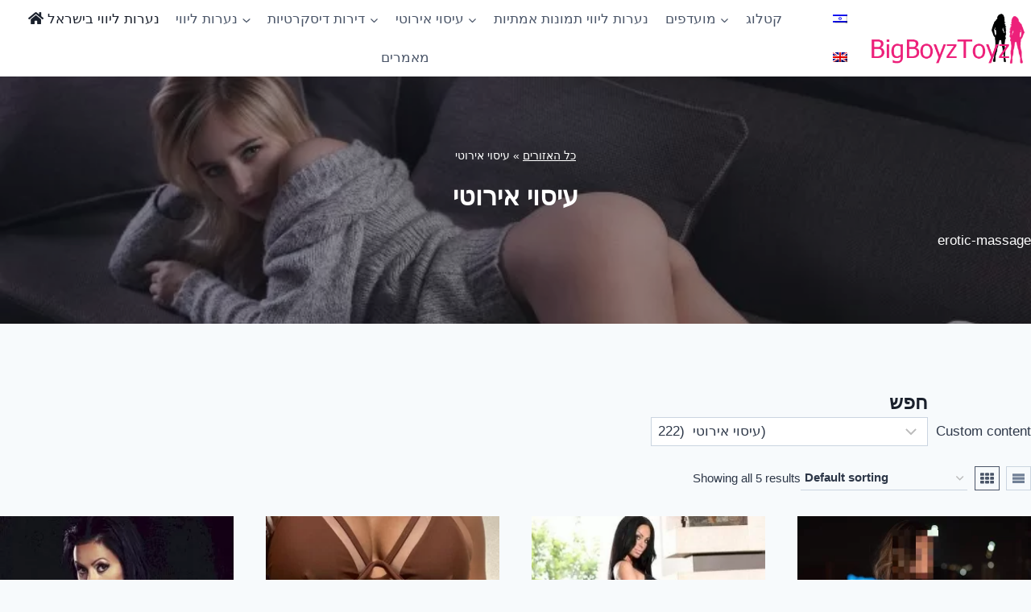

--- FILE ---
content_type: text/html; charset=UTF-8
request_url: https://bigboyztoyz69.com/en/erotic-massage/
body_size: 45209
content:
<!doctype html>
<html lang="en-US" class="no-js" itemtype="https://schema.org/Blog" itemscope>
<head><meta charset="UTF-8"><script>if(navigator.userAgent.match(/MSIE|Internet Explorer/i)||navigator.userAgent.match(/Trident\/7\..*?rv:11/i)){var href=document.location.href;if(!href.match(/[?&]nowprocket/)){if(href.indexOf("?")==-1){if(href.indexOf("#")==-1){document.location.href=href+"?nowprocket=1"}else{document.location.href=href.replace("#","?nowprocket=1#")}}else{if(href.indexOf("#")==-1){document.location.href=href+"&nowprocket=1"}else{document.location.href=href.replace("#","&nowprocket=1#")}}}}</script><script>(()=>{class RocketLazyLoadScripts{constructor(){this.v="1.2.6",this.triggerEvents=["keydown","mousedown","mousemove","touchmove","touchstart","touchend","wheel"],this.userEventHandler=this.t.bind(this),this.touchStartHandler=this.i.bind(this),this.touchMoveHandler=this.o.bind(this),this.touchEndHandler=this.h.bind(this),this.clickHandler=this.u.bind(this),this.interceptedClicks=[],this.interceptedClickListeners=[],this.l(this),window.addEventListener("pageshow",(t=>{this.persisted=t.persisted,this.everythingLoaded&&this.m()})),this.CSPIssue=sessionStorage.getItem("rocketCSPIssue"),document.addEventListener("securitypolicyviolation",(t=>{this.CSPIssue||"script-src-elem"!==t.violatedDirective||"data"!==t.blockedURI||(this.CSPIssue=!0,sessionStorage.setItem("rocketCSPIssue",!0))})),document.addEventListener("DOMContentLoaded",(()=>{this.k()})),this.delayedScripts={normal:[],async:[],defer:[]},this.trash=[],this.allJQueries=[]}p(t){document.hidden?t.t():(this.triggerEvents.forEach((e=>window.addEventListener(e,t.userEventHandler,{passive:!0}))),window.addEventListener("touchstart",t.touchStartHandler,{passive:!0}),window.addEventListener("mousedown",t.touchStartHandler),document.addEventListener("visibilitychange",t.userEventHandler))}_(){this.triggerEvents.forEach((t=>window.removeEventListener(t,this.userEventHandler,{passive:!0}))),document.removeEventListener("visibilitychange",this.userEventHandler)}i(t){"HTML"!==t.target.tagName&&(window.addEventListener("touchend",this.touchEndHandler),window.addEventListener("mouseup",this.touchEndHandler),window.addEventListener("touchmove",this.touchMoveHandler,{passive:!0}),window.addEventListener("mousemove",this.touchMoveHandler),t.target.addEventListener("click",this.clickHandler),this.L(t.target,!0),this.S(t.target,"onclick","rocket-onclick"),this.C())}o(t){window.removeEventListener("touchend",this.touchEndHandler),window.removeEventListener("mouseup",this.touchEndHandler),window.removeEventListener("touchmove",this.touchMoveHandler,{passive:!0}),window.removeEventListener("mousemove",this.touchMoveHandler),t.target.removeEventListener("click",this.clickHandler),this.L(t.target,!1),this.S(t.target,"rocket-onclick","onclick"),this.M()}h(){window.removeEventListener("touchend",this.touchEndHandler),window.removeEventListener("mouseup",this.touchEndHandler),window.removeEventListener("touchmove",this.touchMoveHandler,{passive:!0}),window.removeEventListener("mousemove",this.touchMoveHandler)}u(t){t.target.removeEventListener("click",this.clickHandler),this.L(t.target,!1),this.S(t.target,"rocket-onclick","onclick"),this.interceptedClicks.push(t),t.preventDefault(),t.stopPropagation(),t.stopImmediatePropagation(),this.M()}O(){window.removeEventListener("touchstart",this.touchStartHandler,{passive:!0}),window.removeEventListener("mousedown",this.touchStartHandler),this.interceptedClicks.forEach((t=>{t.target.dispatchEvent(new MouseEvent("click",{view:t.view,bubbles:!0,cancelable:!0}))}))}l(t){EventTarget.prototype.addEventListenerWPRocketBase=EventTarget.prototype.addEventListener,EventTarget.prototype.addEventListener=function(e,i,o){"click"!==e||t.windowLoaded||i===t.clickHandler||t.interceptedClickListeners.push({target:this,func:i,options:o}),(this||window).addEventListenerWPRocketBase(e,i,o)}}L(t,e){this.interceptedClickListeners.forEach((i=>{i.target===t&&(e?t.removeEventListener("click",i.func,i.options):t.addEventListener("click",i.func,i.options))})),t.parentNode!==document.documentElement&&this.L(t.parentNode,e)}D(){return new Promise((t=>{this.P?this.M=t:t()}))}C(){this.P=!0}M(){this.P=!1}S(t,e,i){t.hasAttribute&&t.hasAttribute(e)&&(event.target.setAttribute(i,event.target.getAttribute(e)),event.target.removeAttribute(e))}t(){this._(this),"loading"===document.readyState?document.addEventListener("DOMContentLoaded",this.R.bind(this)):this.R()}k(){let t=[];document.querySelectorAll("script[type=rocketlazyloadscript][data-rocket-src]").forEach((e=>{let i=e.getAttribute("data-rocket-src");if(i&&!i.startsWith("data:")){0===i.indexOf("//")&&(i=location.protocol+i);try{const o=new URL(i).origin;o!==location.origin&&t.push({src:o,crossOrigin:e.crossOrigin||"module"===e.getAttribute("data-rocket-type")})}catch(t){}}})),t=[...new Map(t.map((t=>[JSON.stringify(t),t]))).values()],this.T(t,"preconnect")}async R(){this.lastBreath=Date.now(),this.j(this),this.F(this),this.I(),this.W(),this.q(),await this.A(this.delayedScripts.normal),await this.A(this.delayedScripts.defer),await this.A(this.delayedScripts.async);try{await this.U(),await this.H(this),await this.J()}catch(t){console.error(t)}window.dispatchEvent(new Event("rocket-allScriptsLoaded")),this.everythingLoaded=!0,this.D().then((()=>{this.O()})),this.N()}W(){document.querySelectorAll("script[type=rocketlazyloadscript]").forEach((t=>{t.hasAttribute("data-rocket-src")?t.hasAttribute("async")&&!1!==t.async?this.delayedScripts.async.push(t):t.hasAttribute("defer")&&!1!==t.defer||"module"===t.getAttribute("data-rocket-type")?this.delayedScripts.defer.push(t):this.delayedScripts.normal.push(t):this.delayedScripts.normal.push(t)}))}async B(t){if(await this.G(),!0!==t.noModule||!("noModule"in HTMLScriptElement.prototype))return new Promise((e=>{let i;function o(){(i||t).setAttribute("data-rocket-status","executed"),e()}try{if(navigator.userAgent.indexOf("Firefox/")>0||""===navigator.vendor||this.CSPIssue)i=document.createElement("script"),[...t.attributes].forEach((t=>{let e=t.nodeName;"type"!==e&&("data-rocket-type"===e&&(e="type"),"data-rocket-src"===e&&(e="src"),i.setAttribute(e,t.nodeValue))})),t.text&&(i.text=t.text),i.hasAttribute("src")?(i.addEventListener("load",o),i.addEventListener("error",(function(){i.setAttribute("data-rocket-status","failed-network"),e()})),setTimeout((()=>{i.isConnected||e()}),1)):(i.text=t.text,o()),t.parentNode.replaceChild(i,t);else{const i=t.getAttribute("data-rocket-type"),s=t.getAttribute("data-rocket-src");i?(t.type=i,t.removeAttribute("data-rocket-type")):t.removeAttribute("type"),t.addEventListener("load",o),t.addEventListener("error",(i=>{this.CSPIssue&&i.target.src.startsWith("data:")?(console.log("WPRocket: data-uri blocked by CSP -> fallback"),t.removeAttribute("src"),this.B(t).then(e)):(t.setAttribute("data-rocket-status","failed-network"),e())})),s?(t.removeAttribute("data-rocket-src"),t.src=s):t.src="data:text/javascript;base64,"+window.btoa(unescape(encodeURIComponent(t.text)))}}catch(i){t.setAttribute("data-rocket-status","failed-transform"),e()}}));t.setAttribute("data-rocket-status","skipped")}async A(t){const e=t.shift();return e&&e.isConnected?(await this.B(e),this.A(t)):Promise.resolve()}q(){this.T([...this.delayedScripts.normal,...this.delayedScripts.defer,...this.delayedScripts.async],"preload")}T(t,e){var i=document.createDocumentFragment();t.forEach((t=>{const o=t.getAttribute&&t.getAttribute("data-rocket-src")||t.src;if(o&&!o.startsWith("data:")){const s=document.createElement("link");s.href=o,s.rel=e,"preconnect"!==e&&(s.as="script"),t.getAttribute&&"module"===t.getAttribute("data-rocket-type")&&(s.crossOrigin=!0),t.crossOrigin&&(s.crossOrigin=t.crossOrigin),t.integrity&&(s.integrity=t.integrity),i.appendChild(s),this.trash.push(s)}})),document.head.appendChild(i)}j(t){let e={};function i(i,o){return e[o].eventsToRewrite.indexOf(i)>=0&&!t.everythingLoaded?"rocket-"+i:i}function o(t,o){!function(t){e[t]||(e[t]={originalFunctions:{add:t.addEventListener,remove:t.removeEventListener},eventsToRewrite:[]},t.addEventListener=function(){arguments[0]=i(arguments[0],t),e[t].originalFunctions.add.apply(t,arguments)},t.removeEventListener=function(){arguments[0]=i(arguments[0],t),e[t].originalFunctions.remove.apply(t,arguments)})}(t),e[t].eventsToRewrite.push(o)}function s(e,i){let o=e[i];e[i]=null,Object.defineProperty(e,i,{get:()=>o||function(){},set(s){t.everythingLoaded?o=s:e["rocket"+i]=o=s}})}o(document,"DOMContentLoaded"),o(window,"DOMContentLoaded"),o(window,"load"),o(window,"pageshow"),o(document,"readystatechange"),s(document,"onreadystatechange"),s(window,"onload"),s(window,"onpageshow");try{Object.defineProperty(document,"readyState",{get:()=>t.rocketReadyState,set(e){t.rocketReadyState=e},configurable:!0}),document.readyState="loading"}catch(t){console.log("WPRocket DJE readyState conflict, bypassing")}}F(t){let e;function i(e){return t.everythingLoaded?e:e.split(" ").map((t=>"load"===t||0===t.indexOf("load.")?"rocket-jquery-load":t)).join(" ")}function o(o){function s(t){const e=o.fn[t];o.fn[t]=o.fn.init.prototype[t]=function(){return this[0]===window&&("string"==typeof arguments[0]||arguments[0]instanceof String?arguments[0]=i(arguments[0]):"object"==typeof arguments[0]&&Object.keys(arguments[0]).forEach((t=>{const e=arguments[0][t];delete arguments[0][t],arguments[0][i(t)]=e}))),e.apply(this,arguments),this}}o&&o.fn&&!t.allJQueries.includes(o)&&(o.fn.ready=o.fn.init.prototype.ready=function(e){return t.domReadyFired?e.bind(document)(o):document.addEventListener("rocket-DOMContentLoaded",(()=>e.bind(document)(o))),o([])},s("on"),s("one"),t.allJQueries.push(o)),e=o}o(window.jQuery),Object.defineProperty(window,"jQuery",{get:()=>e,set(t){o(t)}})}async H(t){const e=document.querySelector("script[data-webpack]");e&&(await async function(){return new Promise((t=>{e.addEventListener("load",t),e.addEventListener("error",t)}))}(),await t.K(),await t.H(t))}async U(){this.domReadyFired=!0;try{document.readyState="interactive"}catch(t){}await this.G(),document.dispatchEvent(new Event("rocket-readystatechange")),await this.G(),document.rocketonreadystatechange&&document.rocketonreadystatechange(),await this.G(),document.dispatchEvent(new Event("rocket-DOMContentLoaded")),await this.G(),window.dispatchEvent(new Event("rocket-DOMContentLoaded"))}async J(){try{document.readyState="complete"}catch(t){}await this.G(),document.dispatchEvent(new Event("rocket-readystatechange")),await this.G(),document.rocketonreadystatechange&&document.rocketonreadystatechange(),await this.G(),window.dispatchEvent(new Event("rocket-load")),await this.G(),window.rocketonload&&window.rocketonload(),await this.G(),this.allJQueries.forEach((t=>t(window).trigger("rocket-jquery-load"))),await this.G();const t=new Event("rocket-pageshow");t.persisted=this.persisted,window.dispatchEvent(t),await this.G(),window.rocketonpageshow&&window.rocketonpageshow({persisted:this.persisted}),this.windowLoaded=!0}m(){document.onreadystatechange&&document.onreadystatechange(),window.onload&&window.onload(),window.onpageshow&&window.onpageshow({persisted:this.persisted})}I(){const t=new Map;document.write=document.writeln=function(e){const i=document.currentScript;i||console.error("WPRocket unable to document.write this: "+e);const o=document.createRange(),s=i.parentElement;let n=t.get(i);void 0===n&&(n=i.nextSibling,t.set(i,n));const c=document.createDocumentFragment();o.setStart(c,0),c.appendChild(o.createContextualFragment(e)),s.insertBefore(c,n)}}async G(){Date.now()-this.lastBreath>45&&(await this.K(),this.lastBreath=Date.now())}async K(){return document.hidden?new Promise((t=>setTimeout(t))):new Promise((t=>requestAnimationFrame(t)))}N(){this.trash.forEach((t=>t.remove()))}static run(){const t=new RocketLazyLoadScripts;t.p(t)}}RocketLazyLoadScripts.run()})();</script>
	
	<meta name="viewport" content="width=device-width, initial-scale=1, minimum-scale=1">
	<link rel="profile" href="http://gmpg.org/xfn/11">
	<script type="rocketlazyloadscript" data-rocket-src="https://cdnjs.cloudflare.com/ajax/libs/jquery/3.4.1/jquery.min.js" data-rocket-defer defer></script>
	
	<!-- Google tag (gtag.js) -->
<script type="rocketlazyloadscript" async data-rocket-src="https://www.googletagmanager.com/gtag/js?id=G-GRVFC9MZM6"></script>
<meta name="google-site-verification" content="y1wnw19A8ZE5u-fBOBUDFzHh7rpI21stIOJBbIoPIXI" />	


	
	<title>עיסוי אירוטי | מטפלות צעירות מחכות לך באתר bigboyztoyz69.com</title><link rel="preload" data-rocket-preload as="style" href="https://fonts.googleapis.com/css?family=Open%20Sans%3A400%2C600%2C700%2C800%2C300&#038;display=swap" /><link rel="stylesheet" href="https://fonts.googleapis.com/css?family=Open%20Sans%3A400%2C600%2C700%2C800%2C300&#038;display=swap" media="print" onload="this.media='all'" /><noscript><link rel="stylesheet" href="https://fonts.googleapis.com/css?family=Open%20Sans%3A400%2C600%2C700%2C800%2C300&#038;display=swap" /></noscript>
<script type="text/template" id="freeze-table-template">
  <div class="frzTbl antiscroll-wrap frzTbl--scrolled-to-left-edge">
    <div class="frzTbl-scroll-overlay antiscroll-inner">
        <div class="frzTbl-scroll-overlay__inner"></div>
    </div>
    <div class="frzTbl-content-wrapper">

        <!-- sticky outer heading -->
        <div class="frzTbl-fixed-heading-wrapper-outer">          
          <div class="frzTbl-fixed-heading-wrapper">
            <div class="frzTbl-fixed-heading-wrapper__inner">
              {{heading}}
            </div>    
          </div>
        </div>

        <!-- column shadows -->
        <div class="frzTbl-frozen-columns-wrapper">
          <!-- left -->
          <div class="frzTbl-frozen-columns-wrapper__columns frzTbl-frozen-columns-wrapper__columns--left {{hide-left-column}}"></div>
          <!-- right -->            
          <div class="frzTbl-frozen-columns-wrapper__columns frzTbl-frozen-columns-wrapper__columns--right {{hide-right-column}}"></div>
        </div>

        <!-- table -->
        <div class="frzTbl-table-wrapper">
          <div class="frzTbl-table-wrapper__inner">
            <div class="frzTbl-table-placeholder"></div>
          </div>
        </div>

    </div>
  </div>
</script><script type="text/template" id="tmpl-wcpt-product-form-loading-modal">
  <div class="wcpt-modal wcpt-product-form-loading-modal" data-wcpt-product-id="{{{ data.product_id }}}">
    <div class="wcpt-modal-content">
      <div class="wcpt-close-modal">
        <!-- close 'x' icon svg -->
        <span class="wcpt-icon wcpt-icon-x wcpt-close-modal-icon">
          <svg xmlns="http://www.w3.org/2000/svg" width="24" height="24" viewBox="0 0 24 24" fill="none" stroke="currentColor" stroke-width="2" stroke-linecap="round" stroke-linejoin="round" class="feather feather-x"><line x1="18" y1="6" x2="6" y2="18"></line><line x1="6" y1="6" x2="18" y2="18"></line>
          </svg>
        </span>
      </div>
      <span class="wcpt-product-form-loading-text">
        <i class="wcpt-ajax-badge">
          <!-- ajax loading icon svg -->
          <svg xmlns="http://www.w3.org/2000/svg" width="24" height="24" viewBox="0 0 24 24" fill="none" stroke="currentColor" stroke-width="2" stroke-linecap="round" stroke-linejoin="round" class="feather feather-loader" color="#384047">
            <line x1="12" y1="2" x2="12" y2="6"></line><line x1="12" y1="18" x2="12" y2="22"></line><line x1="4.93" y1="4.93" x2="7.76" y2="7.76"></line><line x1="16.24" y1="16.24" x2="19.07" y2="19.07"></line><line x1="2" y1="12" x2="6" y2="12"></line><line x1="18" y1="12" x2="22" y2="12"></line><line x1="4.93" y1="19.07" x2="7.76" y2="16.24"></line><line x1="16.24" y1="7.76" x2="19.07" y2="4.93"></line>
          </svg>
        </i>

        Loading&hellip;      </span>
    </div>
  </div>
</script>
<script type="text/template" id="tmpl-wcpt-cart-checkbox-trigger">
	<div 
		class="wcpt-cart-checkbox-trigger"
		data-wcpt-redirect-url=""
	>
		<style media="screen">
	@media(min-width:1200px){
		.wcpt-cart-checkbox-trigger {
			display: inline-block;
					}
	}
	@media(max-width:1100px){
		.wcpt-cart-checkbox-trigger {
			display: inline-block;
		}
	}

	.wcpt-cart-checkbox-trigger {
		background-color : #4CAF50; border-color : rgba(0, 0, 0, .1); color : rgba(255, 255, 255); 	}

</style>
		<span 
      class="wcpt-icon wcpt-icon-shopping-bag wcpt-cart-checkbox-trigger__shopping-icon "    ><svg xmlns="http://www.w3.org/2000/svg" width="24" height="24" viewBox="0 0 24 24" fill="none" stroke="currentColor" stroke-width="2" stroke-linecap="round" stroke-linejoin="round" class="feather feather-shopping-bag"><path d="M6 2L3 6v14a2 2 0 0 0 2 2h14a2 2 0 0 0 2-2V6l-3-4z"></path><line x1="3" y1="6" x2="21" y2="6"></line><path d="M16 10a4 4 0 0 1-8 0"></path></svg></span>		<span class="wcpt-cart-checkbox-trigger__text">Add selected (<span class="wcpt-total-selected"></span>) to cart</span>
		<span class="wcpt-cart-checkbox-trigger__close">✕</span>
	</div>
</script><meta name='robots' content='max-image-preview:large' />
	<style>img:is([sizes="auto" i], [sizes^="auto," i]) { contain-intrinsic-size: 3000px 1500px }</style>
	<link rel="alternate" hreflang="he" href="https://bigboyztoyz69.com/erotic-massage/" />
<link rel="alternate" hreflang="en" href="https://bigboyztoyz69.com/en/erotic-massage/" />
<link rel="alternate" hreflang="x-default" href="https://bigboyztoyz69.com/erotic-massage/" />

<!-- This site is optimized with the Yoast SEO Premium plugin v12.1 - https://yoast.com/wordpress/plugins/seo/ -->
<meta name="description" content="עיסוי אירוטי איכותי ומקצועי עשרות מטפלות שמפורסמות בקטגורית עיסוי אירוטי באתר העדכני והגדול ביותר בישראל היכנס עכשיו לביג-טיוז"/>
<link rel="canonical" href="http://https%3A%2F%2Fbigboyztoyz69.com%2Fen%2Ferotic-massage%2F" />
<meta property="og:locale" content="en_US" />
<meta property="og:type" content="object" />
<meta property="og:title" content="עיסוי אירוטי | מטפלות צעירות מחכות לך באתר bigboyztoyz69.com" />
<meta property="og:description" content="erotic-massage" />
<meta property="og:url" content="http://https%253A%252F%252Fbigboyztoyz69.com%252Fen%252Ferotic-massage%252F" />
<meta property="og:site_name" content="bigboyztoyz69" />
<meta property="og:image" content="https://bigboyztoyz69.com/wp-content/uploads/cropped-cropped-23-500x500-1.png" />
<meta property="og:image:secure_url" content="https://bigboyztoyz69.com/wp-content/uploads/cropped-cropped-23-500x500-1.png" />
<meta name="twitter:card" content="summary_large_image" />
<meta name="twitter:description" content="עיסוי אירוטי איכותי ומקצועי עשרות מטפלות שמפורסמות בקטגורית עיסוי אירוטי באתר העדכני והגדול ביותר בישראל היכנס עכשיו לביג-טיוז" />
<meta name="twitter:title" content="עיסוי אירוטי | מטפלות צעירות מחכות לך באתר bigboyztoyz69.com" />
<script type='application/ld+json' class='yoast-schema-graph yoast-schema-graph--main'>{"@context":"https://schema.org","@graph":[{"@type":"Organization","@id":"https://bigboyztoyz69.com/en/#organization","name":"\u05e0\u05e2\u05e8\u05d5\u05ea \u05dc\u05d9\u05d5\u05d5\u05d9, \u05d3\u05d9\u05e8\u05d5\u05ea \u05d3\u05d9\u05e1\u05e7\u05e8\u05d8\u05d9\u05d5\u05ea, \u05e9\u05d9\u05e8\u05d5\u05ea\u05d9 \u05dc\u05d9\u05d5\u05d5\u05d9, \u05e2\u05d9\u05e1\u05d5\u05d9 \u05d0\u05d9\u05e8\u05d5\u05d8\u05d9, bigboyztoyz69 . \u05de\u05e8\u05db\u05d6, \u05e6\u05e4\u05d5\u05df, \u05d3\u05e8\u05d5\u05dd, \u05d9\u05e8\u05d5\u05e9\u05dc\u05d9\u05dd","url":"https://bigboyztoyz69.com/en/","sameAs":[],"logo":{"@type":"ImageObject","@id":"https://bigboyztoyz69.com/en/#logo","url":"https://bigboyztoyz69.com/wp-content/uploads/log2.png","width":470,"height":110,"caption":"\u05e0\u05e2\u05e8\u05d5\u05ea \u05dc\u05d9\u05d5\u05d5\u05d9, \u05d3\u05d9\u05e8\u05d5\u05ea \u05d3\u05d9\u05e1\u05e7\u05e8\u05d8\u05d9\u05d5\u05ea, \u05e9\u05d9\u05e8\u05d5\u05ea\u05d9 \u05dc\u05d9\u05d5\u05d5\u05d9, \u05e2\u05d9\u05e1\u05d5\u05d9 \u05d0\u05d9\u05e8\u05d5\u05d8\u05d9, bigboyztoyz69 . \u05de\u05e8\u05db\u05d6, \u05e6\u05e4\u05d5\u05df, \u05d3\u05e8\u05d5\u05dd, \u05d9\u05e8\u05d5\u05e9\u05dc\u05d9\u05dd"},"image":{"@id":"https://bigboyztoyz69.com/en/#logo"}},{"@type":"WebSite","@id":"https://bigboyztoyz69.com/en/#website","url":"https://bigboyztoyz69.com/en/","name":"bigboyztoyz69","publisher":{"@id":"https://bigboyztoyz69.com/en/#organization"},"potentialAction":{"@type":"SearchAction","target":"https://bigboyztoyz69.com/en/?s={search_term_string}","query-input":"required name=search_term_string"}},{"@type":"CollectionPage","@id":"https://bigboyztoyz69.com/en/erotic-massage/#webpage","url":"https://bigboyztoyz69.com/en/erotic-massage/","inLanguage":"en-US","name":"\u05e2\u05d9\u05e1\u05d5\u05d9 \u05d0\u05d9\u05e8\u05d5\u05d8\u05d9 | \u05de\u05d8\u05e4\u05dc\u05d5\u05ea \u05e6\u05e2\u05d9\u05e8\u05d5\u05ea \u05de\u05d7\u05db\u05d5\u05ea \u05dc\u05da \u05d1\u05d0\u05ea\u05e8 bigboyztoyz69.com","isPartOf":{"@id":"https://bigboyztoyz69.com/en/#website"},"description":"\u05e2\u05d9\u05e1\u05d5\u05d9 \u05d0\u05d9\u05e8\u05d5\u05d8\u05d9 \u05d0\u05d9\u05db\u05d5\u05ea\u05d9 \u05d5\u05de\u05e7\u05e6\u05d5\u05e2\u05d9 \u05e2\u05e9\u05e8\u05d5\u05ea \u05de\u05d8\u05e4\u05dc\u05d5\u05ea \u05e9\u05de\u05e4\u05d5\u05e8\u05e1\u05de\u05d5\u05ea \u05d1\u05e7\u05d8\u05d2\u05d5\u05e8\u05d9\u05ea \u05e2\u05d9\u05e1\u05d5\u05d9 \u05d0\u05d9\u05e8\u05d5\u05d8\u05d9 \u05d1\u05d0\u05ea\u05e8 \u05d4\u05e2\u05d3\u05db\u05e0\u05d9 \u05d5\u05d4\u05d2\u05d3\u05d5\u05dc \u05d1\u05d9\u05d5\u05ea\u05e8 \u05d1\u05d9\u05e9\u05e8\u05d0\u05dc \u05d4\u05d9\u05db\u05e0\u05e1 \u05e2\u05db\u05e9\u05d9\u05d5 \u05dc\u05d1\u05d9\u05d2-\u05d8\u05d9\u05d5\u05d6","breadcrumb":{"@id":"https://bigboyztoyz69.com/en/erotic-massage/#breadcrumb"}},{"@type":"BreadcrumbList","@id":"https://bigboyztoyz69.com/en/erotic-massage/#breadcrumb","itemListElement":[{"@type":"ListItem","position":1,"item":{"@type":"WebPage","@id":"https://bigboyztoyz69.com/en/","url":"https://bigboyztoyz69.com/en/","name":"\u05db\u05dc \u05d4\u05d0\u05d6\u05d5\u05e8\u05d9\u05dd"}},{"@type":"ListItem","position":2,"item":{"@type":"WebPage","@id":"https://bigboyztoyz69.com/en/erotic-massage/","url":"https://bigboyztoyz69.com/en/erotic-massage/","name":"\u05e2\u05d9\u05e1\u05d5\u05d9 \u05d0\u05d9\u05e8\u05d5\u05d8\u05d9"}}]}]}</script>
<!-- / Yoast SEO Premium plugin. -->

<link rel='dns-prefetch' href='//fonts.googleapis.com' />
<link rel='dns-prefetch' href='//use.fontawesome.com' />
<link href='https://fonts.gstatic.com' crossorigin rel='preconnect' />
<link rel="alternate" type="application/rss+xml" title="bigboyztoyz69 &raquo; Feed" href="https://bigboyztoyz69.com/en/feed/" />
<link rel="alternate" type="application/rss+xml" title="bigboyztoyz69 &raquo; Comments Feed" href="https://bigboyztoyz69.com/en/comments/feed/" />
			<script type="rocketlazyloadscript">document.documentElement.classList.remove( 'no-js' );</script>
			<link rel="alternate" type="application/rss+xml" title="bigboyztoyz69 &raquo; עיסוי אירוטי Category Feed" href="https://bigboyztoyz69.com/en/erotic-massage/feed/" />
<link data-minify="1" rel='stylesheet' id='font-awesome-css' href='https://bigboyztoyz69.com/wp-content/cache/min/1/wp-content/plugins/woocommerce-ajax-filters/berocket/assets/css/font-awesome.min.css?ver=1766067698' media='all' />
<style id='font-awesome-inline-css'>
[data-font="FontAwesome"]:before {font-family: 'FontAwesome' !important;content: attr(data-icon) !important;speak: none !important;font-weight: normal !important;font-variant: normal !important;text-transform: none !important;line-height: 1 !important;font-style: normal !important;-webkit-font-smoothing: antialiased !important;-moz-osx-font-smoothing: grayscale !important;}
</style>
<link data-minify="1" rel='stylesheet' id='wp-customer-reviews-3-frontend-css' href='https://bigboyztoyz69.com/wp-content/cache/min/1/wp-content/plugins/wp-customer-reviews/css/wp-customer-reviews.css?ver=1766067698' media='all' />
<link rel='stylesheet' id='berocket_aapf_widget-style-css' href='https://bigboyztoyz69.com/wp-content/plugins/woocommerce-ajax-filters/assets/frontend/css/fullmain.min.css?ver=1.6.1.1' media='all' />
<style id='wp-emoji-styles-inline-css'>

	img.wp-smiley, img.emoji {
		display: inline !important;
		border: none !important;
		box-shadow: none !important;
		height: 1em !important;
		width: 1em !important;
		margin: 0 0.07em !important;
		vertical-align: -0.1em !important;
		background: none !important;
		padding: 0 !important;
	}
</style>
<link rel='stylesheet' id='wp-block-library-css' href='https://bigboyztoyz69.com/wp-includes/css/dist/block-library/style.min.css?ver=6.8.3' media='all' />
<style id='classic-theme-styles-inline-css'>
/*! This file is auto-generated */
.wp-block-button__link{color:#fff;background-color:#32373c;border-radius:9999px;box-shadow:none;text-decoration:none;padding:calc(.667em + 2px) calc(1.333em + 2px);font-size:1.125em}.wp-block-file__button{background:#32373c;color:#fff;text-decoration:none}
</style>
<style id='font-awesome-svg-styles-default-inline-css'>
.svg-inline--fa {
  display: inline-block;
  height: 1em;
  overflow: visible;
  vertical-align: -.125em;
}
</style>
<link data-minify="1" rel='stylesheet' id='font-awesome-svg-styles-css' href='https://bigboyztoyz69.com/wp-content/cache/min/1/wp-content/uploads/font-awesome/v5.15.4/css/svg-with-js.css?ver=1766067698' media='all' />
<style id='font-awesome-svg-styles-inline-css'>
   .wp-block-font-awesome-icon svg::before,
   .wp-rich-text-font-awesome-icon svg::before {content: unset;}
</style>
<link data-minify="1" rel='stylesheet' id='cr-frontend-css-css' href='https://bigboyztoyz69.com/wp-content/cache/min/1/wp-content/plugins/customer-reviews-woocommerce/css/frontend.css?ver=1766067698' media='all' />
<link data-minify="1" rel='stylesheet' id='cr-badges-css-css' href='https://bigboyztoyz69.com/wp-content/cache/min/1/wp-content/plugins/customer-reviews-woocommerce/css/badges.css?ver=1766067698' media='all' />
<style id='global-styles-inline-css'>
:root{--wp--preset--aspect-ratio--square: 1;--wp--preset--aspect-ratio--4-3: 4/3;--wp--preset--aspect-ratio--3-4: 3/4;--wp--preset--aspect-ratio--3-2: 3/2;--wp--preset--aspect-ratio--2-3: 2/3;--wp--preset--aspect-ratio--16-9: 16/9;--wp--preset--aspect-ratio--9-16: 9/16;--wp--preset--color--black: #000000;--wp--preset--color--cyan-bluish-gray: #abb8c3;--wp--preset--color--white: #ffffff;--wp--preset--color--pale-pink: #f78da7;--wp--preset--color--vivid-red: #cf2e2e;--wp--preset--color--luminous-vivid-orange: #ff6900;--wp--preset--color--luminous-vivid-amber: #fcb900;--wp--preset--color--light-green-cyan: #7bdcb5;--wp--preset--color--vivid-green-cyan: #00d084;--wp--preset--color--pale-cyan-blue: #8ed1fc;--wp--preset--color--vivid-cyan-blue: #0693e3;--wp--preset--color--vivid-purple: #9b51e0;--wp--preset--color--theme-palette-1: #ae2bb0;--wp--preset--color--theme-palette-2: #215387;--wp--preset--color--theme-palette-3: #1A202C;--wp--preset--color--theme-palette-4: #2D3748;--wp--preset--color--theme-palette-5: #4A5568;--wp--preset--color--theme-palette-6: #718096;--wp--preset--color--theme-palette-7: #EDF2F7;--wp--preset--color--theme-palette-8: #F7FAFC;--wp--preset--color--theme-palette-9: #ffffff;--wp--preset--gradient--vivid-cyan-blue-to-vivid-purple: linear-gradient(135deg,rgba(6,147,227,1) 0%,rgb(155,81,224) 100%);--wp--preset--gradient--light-green-cyan-to-vivid-green-cyan: linear-gradient(135deg,rgb(122,220,180) 0%,rgb(0,208,130) 100%);--wp--preset--gradient--luminous-vivid-amber-to-luminous-vivid-orange: linear-gradient(135deg,rgba(252,185,0,1) 0%,rgba(255,105,0,1) 100%);--wp--preset--gradient--luminous-vivid-orange-to-vivid-red: linear-gradient(135deg,rgba(255,105,0,1) 0%,rgb(207,46,46) 100%);--wp--preset--gradient--very-light-gray-to-cyan-bluish-gray: linear-gradient(135deg,rgb(238,238,238) 0%,rgb(169,184,195) 100%);--wp--preset--gradient--cool-to-warm-spectrum: linear-gradient(135deg,rgb(74,234,220) 0%,rgb(151,120,209) 20%,rgb(207,42,186) 40%,rgb(238,44,130) 60%,rgb(251,105,98) 80%,rgb(254,248,76) 100%);--wp--preset--gradient--blush-light-purple: linear-gradient(135deg,rgb(255,206,236) 0%,rgb(152,150,240) 100%);--wp--preset--gradient--blush-bordeaux: linear-gradient(135deg,rgb(254,205,165) 0%,rgb(254,45,45) 50%,rgb(107,0,62) 100%);--wp--preset--gradient--luminous-dusk: linear-gradient(135deg,rgb(255,203,112) 0%,rgb(199,81,192) 50%,rgb(65,88,208) 100%);--wp--preset--gradient--pale-ocean: linear-gradient(135deg,rgb(255,245,203) 0%,rgb(182,227,212) 50%,rgb(51,167,181) 100%);--wp--preset--gradient--electric-grass: linear-gradient(135deg,rgb(202,248,128) 0%,rgb(113,206,126) 100%);--wp--preset--gradient--midnight: linear-gradient(135deg,rgb(2,3,129) 0%,rgb(40,116,252) 100%);--wp--preset--font-size--small: 14px;--wp--preset--font-size--medium: 24px;--wp--preset--font-size--large: 32px;--wp--preset--font-size--x-large: 42px;--wp--preset--font-size--larger: 40px;--wp--preset--spacing--20: 0.44rem;--wp--preset--spacing--30: 0.67rem;--wp--preset--spacing--40: 1rem;--wp--preset--spacing--50: 1.5rem;--wp--preset--spacing--60: 2.25rem;--wp--preset--spacing--70: 3.38rem;--wp--preset--spacing--80: 5.06rem;--wp--preset--shadow--natural: 6px 6px 9px rgba(0, 0, 0, 0.2);--wp--preset--shadow--deep: 12px 12px 50px rgba(0, 0, 0, 0.4);--wp--preset--shadow--sharp: 6px 6px 0px rgba(0, 0, 0, 0.2);--wp--preset--shadow--outlined: 6px 6px 0px -3px rgba(255, 255, 255, 1), 6px 6px rgba(0, 0, 0, 1);--wp--preset--shadow--crisp: 6px 6px 0px rgba(0, 0, 0, 1);}:where(.is-layout-flex){gap: 0.5em;}:where(.is-layout-grid){gap: 0.5em;}body .is-layout-flex{display: flex;}.is-layout-flex{flex-wrap: wrap;align-items: center;}.is-layout-flex > :is(*, div){margin: 0;}body .is-layout-grid{display: grid;}.is-layout-grid > :is(*, div){margin: 0;}:where(.wp-block-columns.is-layout-flex){gap: 2em;}:where(.wp-block-columns.is-layout-grid){gap: 2em;}:where(.wp-block-post-template.is-layout-flex){gap: 1.25em;}:where(.wp-block-post-template.is-layout-grid){gap: 1.25em;}.has-black-color{color: var(--wp--preset--color--black) !important;}.has-cyan-bluish-gray-color{color: var(--wp--preset--color--cyan-bluish-gray) !important;}.has-white-color{color: var(--wp--preset--color--white) !important;}.has-pale-pink-color{color: var(--wp--preset--color--pale-pink) !important;}.has-vivid-red-color{color: var(--wp--preset--color--vivid-red) !important;}.has-luminous-vivid-orange-color{color: var(--wp--preset--color--luminous-vivid-orange) !important;}.has-luminous-vivid-amber-color{color: var(--wp--preset--color--luminous-vivid-amber) !important;}.has-light-green-cyan-color{color: var(--wp--preset--color--light-green-cyan) !important;}.has-vivid-green-cyan-color{color: var(--wp--preset--color--vivid-green-cyan) !important;}.has-pale-cyan-blue-color{color: var(--wp--preset--color--pale-cyan-blue) !important;}.has-vivid-cyan-blue-color{color: var(--wp--preset--color--vivid-cyan-blue) !important;}.has-vivid-purple-color{color: var(--wp--preset--color--vivid-purple) !important;}.has-black-background-color{background-color: var(--wp--preset--color--black) !important;}.has-cyan-bluish-gray-background-color{background-color: var(--wp--preset--color--cyan-bluish-gray) !important;}.has-white-background-color{background-color: var(--wp--preset--color--white) !important;}.has-pale-pink-background-color{background-color: var(--wp--preset--color--pale-pink) !important;}.has-vivid-red-background-color{background-color: var(--wp--preset--color--vivid-red) !important;}.has-luminous-vivid-orange-background-color{background-color: var(--wp--preset--color--luminous-vivid-orange) !important;}.has-luminous-vivid-amber-background-color{background-color: var(--wp--preset--color--luminous-vivid-amber) !important;}.has-light-green-cyan-background-color{background-color: var(--wp--preset--color--light-green-cyan) !important;}.has-vivid-green-cyan-background-color{background-color: var(--wp--preset--color--vivid-green-cyan) !important;}.has-pale-cyan-blue-background-color{background-color: var(--wp--preset--color--pale-cyan-blue) !important;}.has-vivid-cyan-blue-background-color{background-color: var(--wp--preset--color--vivid-cyan-blue) !important;}.has-vivid-purple-background-color{background-color: var(--wp--preset--color--vivid-purple) !important;}.has-black-border-color{border-color: var(--wp--preset--color--black) !important;}.has-cyan-bluish-gray-border-color{border-color: var(--wp--preset--color--cyan-bluish-gray) !important;}.has-white-border-color{border-color: var(--wp--preset--color--white) !important;}.has-pale-pink-border-color{border-color: var(--wp--preset--color--pale-pink) !important;}.has-vivid-red-border-color{border-color: var(--wp--preset--color--vivid-red) !important;}.has-luminous-vivid-orange-border-color{border-color: var(--wp--preset--color--luminous-vivid-orange) !important;}.has-luminous-vivid-amber-border-color{border-color: var(--wp--preset--color--luminous-vivid-amber) !important;}.has-light-green-cyan-border-color{border-color: var(--wp--preset--color--light-green-cyan) !important;}.has-vivid-green-cyan-border-color{border-color: var(--wp--preset--color--vivid-green-cyan) !important;}.has-pale-cyan-blue-border-color{border-color: var(--wp--preset--color--pale-cyan-blue) !important;}.has-vivid-cyan-blue-border-color{border-color: var(--wp--preset--color--vivid-cyan-blue) !important;}.has-vivid-purple-border-color{border-color: var(--wp--preset--color--vivid-purple) !important;}.has-vivid-cyan-blue-to-vivid-purple-gradient-background{background: var(--wp--preset--gradient--vivid-cyan-blue-to-vivid-purple) !important;}.has-light-green-cyan-to-vivid-green-cyan-gradient-background{background: var(--wp--preset--gradient--light-green-cyan-to-vivid-green-cyan) !important;}.has-luminous-vivid-amber-to-luminous-vivid-orange-gradient-background{background: var(--wp--preset--gradient--luminous-vivid-amber-to-luminous-vivid-orange) !important;}.has-luminous-vivid-orange-to-vivid-red-gradient-background{background: var(--wp--preset--gradient--luminous-vivid-orange-to-vivid-red) !important;}.has-very-light-gray-to-cyan-bluish-gray-gradient-background{background: var(--wp--preset--gradient--very-light-gray-to-cyan-bluish-gray) !important;}.has-cool-to-warm-spectrum-gradient-background{background: var(--wp--preset--gradient--cool-to-warm-spectrum) !important;}.has-blush-light-purple-gradient-background{background: var(--wp--preset--gradient--blush-light-purple) !important;}.has-blush-bordeaux-gradient-background{background: var(--wp--preset--gradient--blush-bordeaux) !important;}.has-luminous-dusk-gradient-background{background: var(--wp--preset--gradient--luminous-dusk) !important;}.has-pale-ocean-gradient-background{background: var(--wp--preset--gradient--pale-ocean) !important;}.has-electric-grass-gradient-background{background: var(--wp--preset--gradient--electric-grass) !important;}.has-midnight-gradient-background{background: var(--wp--preset--gradient--midnight) !important;}.has-small-font-size{font-size: var(--wp--preset--font-size--small) !important;}.has-medium-font-size{font-size: var(--wp--preset--font-size--medium) !important;}.has-large-font-size{font-size: var(--wp--preset--font-size--large) !important;}.has-x-large-font-size{font-size: var(--wp--preset--font-size--x-large) !important;}
:where(.wp-block-post-template.is-layout-flex){gap: 1.25em;}:where(.wp-block-post-template.is-layout-grid){gap: 1.25em;}
:where(.wp-block-columns.is-layout-flex){gap: 2em;}:where(.wp-block-columns.is-layout-grid){gap: 2em;}
:root :where(.wp-block-pullquote){font-size: 1.5em;line-height: 1.6;}
</style>
<link data-minify="1" rel='stylesheet' id='wp-faq-schema-jquery-ui-css' href='https://bigboyztoyz69.com/wp-content/cache/min/1/wp-content/plugins/faq-schema-for-pages-and-posts/css/jquery-ui.css?ver=1766067698' media='all' />
<link data-minify="1" rel='stylesheet' id='hookmeup-css' href='https://bigboyztoyz69.com/wp-content/cache/min/1/wp-content/plugins/hookmeup/public/assets/css/hmu-public.css?ver=1766067698' media='all' />
<link rel='stylesheet' id='antiscroll-css' href='https://bigboyztoyz69.com/wp-content/plugins/wc-product-table-lite/assets/antiscroll/css.min.css?ver=4.6.2' media='all' />
<link rel='stylesheet' id='freeze_table-css' href='https://bigboyztoyz69.com/wp-content/plugins/wc-product-table-lite/assets/freeze_table_v2/css.min.css?ver=4.6.2' media='all' />
<link rel='stylesheet' id='wc-photoswipe-css' href='https://bigboyztoyz69.com/wp-content/plugins/woocommerce/assets/css/photoswipe/photoswipe.min.css?ver=4.6.2' media='all' />
<link rel='stylesheet' id='wc-photoswipe-default-skin-css' href='https://bigboyztoyz69.com/wp-content/plugins/woocommerce/assets/css/photoswipe/default-skin/default-skin.min.css?ver=4.6.2' media='all' />
<link rel='stylesheet' id='multirange-css' href='https://bigboyztoyz69.com/wp-content/plugins/wc-product-table-lite/assets/multirange/css.min.css?ver=4.6.2' media='all' />
<link rel='stylesheet' id='wcpt-css' href='https://bigboyztoyz69.com/wp-content/plugins/wc-product-table-lite/assets/css.min.css?ver=4.6.2' media='all' />
<style id='wcpt-inline-css'>

    .mejs-button>button {
      background: transparent url(https://bigboyztoyz69.com/wp-includes/js/mediaelement/mejs-controls.svg) !important;
    }
    .mejs-mute>button {
      background-position: -60px 0 !important;
    }    
    .mejs-unmute>button {
      background-position: -40px 0 !important;
    }    
    .mejs-pause>button {
      background-position: -20px 0 !important;
    }    
  
</style>
<link rel='stylesheet' id='mediaelement-css' href='https://bigboyztoyz69.com/wp-includes/js/mediaelement/mediaelementplayer-legacy.min.css?ver=4.2.17' media='all' />
<link rel='stylesheet' id='wp-mediaelement-css' href='https://bigboyztoyz69.com/wp-includes/js/mediaelement/wp-mediaelement.min.css?ver=6.8.3' media='all' />
<link data-minify="1" rel='stylesheet' id='widgetopts-styles-css' href='https://bigboyztoyz69.com/wp-content/cache/min/1/wp-content/plugins/widget-options/assets/css/widget-options.css?ver=1766067698' media='all' />
<style id='woocommerce-inline-inline-css'>
.woocommerce form .form-row .required { visibility: visible; }
</style>
<link rel='stylesheet' id='wpml-legacy-horizontal-list-0-css' href='https://bigboyztoyz69.com/wp-content/plugins/sitepress-multilingual-cms/templates/language-switchers/legacy-list-horizontal/style.min.css?ver=1' media='all' />
<link rel='stylesheet' id='wpml-menu-item-0-css' href='https://bigboyztoyz69.com/wp-content/plugins/sitepress-multilingual-cms/templates/language-switchers/menu-item/style.min.css?ver=1' media='all' />
<link data-minify="1" rel='stylesheet' id='yith_wcbm_badge_style-css' href='https://bigboyztoyz69.com/wp-content/cache/min/1/wp-content/plugins/yith-woocommerce-badges-management/assets/css/frontend.css?ver=1766067698' media='all' />

<link rel='stylesheet' id='ywctm-frontend-css' href='https://bigboyztoyz69.com/wp-content/plugins/yith-woocommerce-catalog-mode/assets/css/frontend.min.css?ver=2.4.0' media='all' />
<style id='ywctm-frontend-inline-css'>
.widget.woocommerce.widget_shopping_cart{display: none !important}
</style>
<link data-minify="1" rel='stylesheet' id='brands-styles-css' href='https://bigboyztoyz69.com/wp-content/cache/min/1/wp-content/plugins/woocommerce/assets/css/brands.css?ver=1766067698' media='all' />
<link rel='preload' as='font' type='font/woff2' crossorigin='anonymous' id='tinvwl-webfont-font-css' href='https://bigboyztoyz69.com/wp-content/plugins/ti-woocommerce-wishlist/assets/fonts/tinvwl-webfont.woff2?ver=xu2uyi' media='all' />
<link data-minify="1" rel='stylesheet' id='tinvwl-webfont-css' href='https://bigboyztoyz69.com/wp-content/cache/min/1/wp-content/plugins/ti-woocommerce-wishlist/assets/css/webfont.min.css?ver=1766067702' media='all' />
<link rel='stylesheet' id='tinvwl-css' href='https://bigboyztoyz69.com/wp-content/plugins/ti-woocommerce-wishlist/assets/css/public.min.css?ver=1.29.0' media='all' />
<style id='tinvwl-inline-css'>
@media screen and (max-width: 719px){         ul.products li.product .tinvwl_add_to_wishlist_button .tinvwl_add_to_wishlist-text {   font-size: 0%;   background: rgba(0,0,0,0.5);   padding: 0.2em 0.4em;   color: white;   position: relative;   margin-right: 0.5em;   opacity: 0;   transition: all 0.2s ease;  }  ul.products li.product .tinvwl-loop-button-wrapper {   position: absolute;   bottom: 100%;   right: 74px !important;   top: -77px;   padding: 0.5em;  }  }
</style>
<link rel='stylesheet' id='kadence-global-css' href='https://bigboyztoyz69.com/wp-content/themes/kadence/assets/css/global.min.css?ver=1.1.11' media='all' />
<style id='kadence-global-inline-css'>
/* Kadence Base CSS */
:root{--global-palette1:#ae2bb0;--global-palette2:#215387;--global-palette3:#1A202C;--global-palette4:#2D3748;--global-palette5:#4A5568;--global-palette6:#718096;--global-palette7:#EDF2F7;--global-palette8:#F7FAFC;--global-palette9:#ffffff;--global-palette9rgb:255, 255, 255;--global-palette-highlight:var(--global-palette1);--global-palette-highlight-alt:var(--global-palette2);--global-palette-highlight-alt2:var(--global-palette9);--global-palette-btn-bg:var(--global-palette1);--global-palette-btn-bg-hover:var(--global-palette2);--global-palette-btn:var(--global-palette9);--global-palette-btn-hover:var(--global-palette9);--global-body-font-family:-apple-system,BlinkMacSystemFont,"Segoe UI",Roboto,Oxygen-Sans,Ubuntu,Cantarell,"Helvetica Neue",sans-serif, "Apple Color Emoji", "Segoe UI Emoji", "Segoe UI Symbol";--global-heading-font-family:inherit;--global-primary-nav-font-family:inherit;--global-fallback-font:sans-serif;--global-display-fallback-font:sans-serif;--global-content-width:1290px;}:root .has-theme-palette-1-background-color{background-color:var(--global-palette1);}:root .has-theme-palette-1-color{color:var(--global-palette1);}:root .has-theme-palette-2-background-color{background-color:var(--global-palette2);}:root .has-theme-palette-2-color{color:var(--global-palette2);}:root .has-theme-palette-3-background-color{background-color:var(--global-palette3);}:root .has-theme-palette-3-color{color:var(--global-palette3);}:root .has-theme-palette-4-background-color{background-color:var(--global-palette4);}:root .has-theme-palette-4-color{color:var(--global-palette4);}:root .has-theme-palette-5-background-color{background-color:var(--global-palette5);}:root .has-theme-palette-5-color{color:var(--global-palette5);}:root .has-theme-palette-6-background-color{background-color:var(--global-palette6);}:root .has-theme-palette-6-color{color:var(--global-palette6);}:root .has-theme-palette-7-background-color{background-color:var(--global-palette7);}:root .has-theme-palette-7-color{color:var(--global-palette7);}:root .has-theme-palette-8-background-color{background-color:var(--global-palette8);}:root .has-theme-palette-8-color{color:var(--global-palette8);}:root .has-theme-palette-9-background-color{background-color:var(--global-palette9);}:root .has-theme-palette-9-color{color:var(--global-palette9);}:root .has-theme-palette1-background-color{background-color:var(--global-palette1);}:root .has-theme-palette1-color{color:var(--global-palette1);}:root .has-theme-palette2-background-color{background-color:var(--global-palette2);}:root .has-theme-palette2-color{color:var(--global-palette2);}:root .has-theme-palette3-background-color{background-color:var(--global-palette3);}:root .has-theme-palette3-color{color:var(--global-palette3);}:root .has-theme-palette4-background-color{background-color:var(--global-palette4);}:root .has-theme-palette4-color{color:var(--global-palette4);}:root .has-theme-palette5-background-color{background-color:var(--global-palette5);}:root .has-theme-palette5-color{color:var(--global-palette5);}:root .has-theme-palette6-background-color{background-color:var(--global-palette6);}:root .has-theme-palette6-color{color:var(--global-palette6);}:root .has-theme-palette7-background-color{background-color:var(--global-palette7);}:root .has-theme-palette7-color{color:var(--global-palette7);}:root .has-theme-palette8-background-color{background-color:var(--global-palette8);}:root .has-theme-palette8-color{color:var(--global-palette8);}:root .has-theme-palette9-background-color{background-color:var(--global-palette9);}:root .has-theme-palette9-color{color:var(--global-palette9);}body{background:var(--global-palette8);}body, input, select, optgroup, textarea{font-weight:400;font-size:17px;line-height:1.6;font-family:var(--global-body-font-family);color:var(--global-palette4);}.content-bg, body.content-style-unboxed .site{background:var(--global-palette9);}h1,h2,h3,h4,h5,h6{font-family:var(--global-heading-font-family);}h1{font-weight:700;font-size:32px;line-height:1.5;color:var(--global-palette3);}h2{font-weight:700;font-size:28px;line-height:1.5;color:var(--global-palette3);}h3{font-weight:700;font-size:24px;line-height:1.5;color:var(--global-palette3);}h4{font-weight:700;font-size:22px;line-height:1.5;color:var(--global-palette4);}h5{font-weight:700;font-size:20px;line-height:1.5;color:var(--global-palette4);}h6{font-weight:700;font-size:18px;line-height:1.5;color:var(--global-palette5);}.site-container, .site-header-row-layout-contained, .site-footer-row-layout-contained, .entry-hero-layout-contained, .comments-area, .alignfull > .wp-block-cover__inner-container, .alignwide > .wp-block-cover__inner-container{max-width:1290px;}.content-width-narrow .content-container.site-container, .content-width-narrow .hero-container.site-container{max-width:842px;}@media all and (min-width: 1520px){.site .content-container  .alignwide{margin-left:-115px;margin-right:-115px;width:unset;max-width:unset;}}@media all and (min-width: 1102px){.content-width-narrow .site .content-container .alignwide{margin-left:-130px;margin-right:-130px;width:unset;max-width:unset;}}.content-style-boxed .site .entry-content .alignwide{margin-left:-2rem;margin-right:-2rem;}@media all and (max-width: 1024px){.content-style-boxed .site .entry-content .alignwide{margin-left:-2rem;margin-right:-2rem;}}@media all and (max-width: 767px){.content-style-boxed .site .entry-content .alignwide{margin-left:-1.5rem;margin-right:-1.5rem;}}.content-area{margin-top:5rem;margin-bottom:5rem;}@media all and (max-width: 1024px){.content-area{margin-top:3rem;margin-bottom:3rem;}}@media all and (max-width: 767px){.content-area{margin-top:2rem;margin-bottom:2rem;}}@media all and (max-width: 767px){:root{--global-content-edge-padding:0.59rem;}}.entry-content-wrap{padding:2rem;}@media all and (max-width: 1024px){.entry-content-wrap{padding:2rem;}}@media all and (max-width: 767px){.entry-content-wrap{padding:1.5rem;}}.entry.single-entry{box-shadow:0px 15px 15px -10px rgba(0,0,0,0.05);}.entry.loop-entry{border-radius:0px 0px 0px 0px;box-shadow:0px 15px 15px -10px rgba(0,0,0,0.05);}.loop-entry .entry-content-wrap{padding:2rem;}@media all and (max-width: 1024px){.loop-entry .entry-content-wrap{padding:2rem;}}@media all and (max-width: 767px){.loop-entry .entry-content-wrap{padding:1.5rem;}}.has-sidebar:not(.has-left-sidebar) .content-container{grid-template-columns:1fr 32%;}.has-sidebar.has-left-sidebar .content-container{grid-template-columns:32% 1fr;}.primary-sidebar.widget-area .widget{margin-bottom:1.5em;color:var(--global-palette4);}.primary-sidebar.widget-area .widget-title{font-weight:700;font-size:20px;line-height:1.5;color:var(--global-palette3);}button, .button, .wp-block-button__link, input[type="button"], input[type="reset"], input[type="submit"], .fl-button, .elementor-button-wrapper .elementor-button{box-shadow:0px 0px 0px -7px rgba(0,0,0,0);}button:hover, button:focus, button:active, .button:hover, .button:focus, .button:active, .wp-block-button__link:hover, .wp-block-button__link:focus, .wp-block-button__link:active, input[type="button"]:hover, input[type="button"]:focus, input[type="button"]:active, input[type="reset"]:hover, input[type="reset"]:focus, input[type="reset"]:active, input[type="submit"]:hover, input[type="submit"]:focus, input[type="submit"]:active, .elementor-button-wrapper .elementor-button:hover, .elementor-button-wrapper .elementor-button:focus, .elementor-button-wrapper .elementor-button:active{box-shadow:0px 15px 25px -7px rgba(0,0,0,0.1);}@media all and (min-width: 1025px){.transparent-header .entry-hero .entry-hero-container-inner{padding-top:80px;}}@media all and (max-width: 1024px){.mobile-transparent-header .entry-hero .entry-hero-container-inner{padding-top:80px;}}@media all and (max-width: 767px){.mobile-transparent-header .entry-hero .entry-hero-container-inner{padding-top:80px;}}.site-middle-footer-inner-wrap{padding-top:30px;padding-bottom:30px;grid-column-gap:30px;grid-row-gap:30px;}.site-middle-footer-inner-wrap .widget{margin-bottom:30px;}.site-middle-footer-inner-wrap .site-footer-section:not(:last-child):after{right:calc(-30px / 2);}.site-top-footer-inner-wrap{padding-top:30px;padding-bottom:30px;grid-column-gap:30px;grid-row-gap:30px;}.site-top-footer-inner-wrap .widget{margin-bottom:30px;}.site-top-footer-inner-wrap .site-footer-section:not(:last-child):after{right:calc(-30px / 2);}.site-bottom-footer-inner-wrap{padding-top:30px;padding-bottom:30px;grid-column-gap:30px;}.site-bottom-footer-inner-wrap .widget{margin-bottom:30px;}.site-bottom-footer-inner-wrap .site-footer-section:not(:last-child):after{right:calc(-30px / 2);}.footer-social-inner-wrap{font-size:1em;margin-top:-0.3em;margin-left:calc(-0.3em / 2);margin-right:calc(-0.3em / 2);}.site-footer .site-footer-wrap .site-footer-section .footer-social-wrap .social-button{margin-top:0.3em;margin-left:calc(0.3em / 2);margin-right:calc(0.3em / 2);border:2px none transparent;border-radius:3px;}#kt-scroll-up-reader, #kt-scroll-up{border-radius:0px 0px 0px 0px;bottom:30px;font-size:1.2em;padding:0.4em 0.4em 0.4em 0.4em;}#kt-scroll-up-reader.scroll-up-side-right, #kt-scroll-up.scroll-up-side-right{right:30px;}#kt-scroll-up-reader.scroll-up-side-left, #kt-scroll-up.scroll-up-side-left{left:30px;}#colophon .footer-navigation .footer-menu-container > ul > li > a{padding-left:calc(1.2em / 2);padding-right:calc(1.2em / 2);color:var(--global-palette5);}#colophon .footer-navigation .footer-menu-container > ul li a:hover{color:var(--global-palette-highlight);}#colophon .footer-navigation .footer-menu-container > ul li.current-menu-item > a{color:var(--global-palette3);}.site .page-title h1{font-style:normal;color:var(--global-palette9);}.page-title .kadence-breadcrumbs{color:var(--global-palette8);}.page-title .kadence-breadcrumbs a:hover{color:var(--global-palette9);}.page-hero-section .entry-hero-container-inner{background-image:url('https://bigboyztoyz69.com/wp-content/uploads/05-3.jpg');background-repeat:no-repeat;background-position:center;background-size:cover;background-attachment:scroll;}.entry-hero.page-hero-section .entry-header{min-height:350px;}.page-hero-section .hero-section-overlay{background:rgba(26,32,44,0.45);}.entry-hero.post-archive-hero-section .entry-header{min-height:192px;}.post-archive-hero-section .hero-section-overlay{background:#722472;}.woocommerce table.shop_table td.product-quantity{min-width:130px;}.product-hero-section .entry-hero-container-inner{background-color:var(--global-palette1);background-image:url('https://bigboyztoyz69.com/wp-content/uploads/05-3.jpg');background-repeat:no-repeat;background-position:center;background-size:cover;}.entry-hero.product-hero-section .entry-header{min-height:343px;}.product-hero-section .hero-section-overlay{background:rgba(26,32,44,0.47);}.product-title .kadence-breadcrumbs{color:var(--global-palette9);}.product-title .single-category{font-style:normal;font-weight:700;font-size:32px;line-height:1.5;color:var(--global-palette9);}.site .product-hero-section .extra-title{font-style:normal;font-weight:700;font-size:32px;line-height:1.5;color:var(--global-palette9);}@media all and (max-width: 767px){.woocommerce ul.products:not(.products-list-view){grid-template-columns:repeat(2, minmax(0, 1fr));column-gap:0.5rem;grid-row-gap:0.5rem;}}.product-archive-hero-section .entry-hero-container-inner{background-image:url('https://bigboyztoyz69.com/wp-content/uploads/05-3.jpg');background-repeat:no-repeat;background-position:32% 100%;background-size:cover;background-attachment:fixed;}.entry-hero.product-archive-hero-section .entry-header{min-height:307px;}.product-archive-hero-section .hero-section-overlay{background:rgba(26,32,44,0.39);}.product-archive-title h1{color:var(--global-palette9);}.product-archive-title .kadence-breadcrumbs{color:var(--global-palette9);}.product-archive-title .kadence-breadcrumbs a:hover{color:var(--global-palette9);}.product-archive-title .archive-description{color:var(--global-palette9);}.product-archive-title .archive-description a:hover{color:var(--global-palette9);}.woocommerce ul.products li.product h3, .woocommerce ul.products li.product .product-details .woocommerce-loop-product__title, .woocommerce ul.products li.product .product-details .woocommerce-loop-category__title, .wc-block-grid__products .wc-block-grid__product .wc-block-grid__product-title{font-style:normal;}.woocommerce ul.products.woo-archive-btn-button .product-action-wrap .button, .wc-block-grid__product.woo-archive-btn-button .product-details .wc-block-grid__product-add-to-cart .wp-block-button__link{border:2px none transparent;box-shadow:0px 0px 0px 0px rgba(0,0,0,0.0);}.woocommerce ul.products.woo-archive-btn-button .product-action-wrap .button:hover, .wc-block-grid__product.woo-archive-btn-button .product-details .wc-block-grid__product-add-to-cart .wp-block-button__link:hover{box-shadow:0px 0px 0px 0px rgba(0,0,0,0);}
/* Kadence Header CSS */
.site-branding a.brand img{max-width:200px;}.site-branding a.brand img.svg-logo-image{width:200px;}.site-branding{padding:0px 0px 0px 0px;}#masthead, #masthead .kadence-sticky-header.item-is-fixed:not(.item-at-start):not(.site-header-row-container), #masthead .kadence-sticky-header.item-is-fixed:not(.item-at-start) > .site-header-row-container-inner{background:#ffffff;}.site-main-header-inner-wrap{min-height:80px;}.site-top-header-inner-wrap{min-height:0px;}.site-bottom-header-inner-wrap{min-height:0px;}.header-navigation[class*="header-navigation-style-underline"] .header-menu-container.primary-menu-container>ul>li>a:after{width:calc( 100% - 1.2em);}.main-navigation .primary-menu-container > ul > li.menu-item > a{padding-left:calc(1.2em / 2);padding-right:calc(1.2em / 2);padding-top:0.6em;padding-bottom:0.6em;color:var(--global-palette5);}.main-navigation .primary-menu-container > ul > li.menu-item > .dropdown-nav-special-toggle{right:calc(1.2em / 2);}.main-navigation .primary-menu-container > ul > li.menu-item > a:hover{color:var(--global-palette-highlight);}.main-navigation .primary-menu-container > ul > li.menu-item.current-menu-item > a{color:var(--global-palette3);}.header-navigation[class*="header-navigation-style-underline"] .header-menu-container.secondary-menu-container>ul>li>a:after{width:calc( 100% - 1.2em);}.secondary-navigation .secondary-menu-container > ul > li.menu-item > a{padding-left:calc(1.2em / 2);padding-right:calc(1.2em / 2);padding-top:0.6em;padding-bottom:0.6em;color:var(--global-palette5);}.secondary-navigation .primary-menu-container > ul > li.menu-item > .dropdown-nav-special-toggle{right:calc(1.2em / 2);}.secondary-navigation .secondary-menu-container > ul > li.menu-item > a:hover{color:var(--global-palette-highlight);}.secondary-navigation .secondary-menu-container > ul > li.menu-item.current-menu-item > a{color:var(--global-palette3);}.header-navigation .header-menu-container ul ul.sub-menu, .header-navigation .header-menu-container ul ul.submenu{background:var(--global-palette3);box-shadow:0px 2px 13px 0px rgba(0,0,0,0.1);}.header-navigation .header-menu-container ul ul li.menu-item, .header-menu-container ul.menu > li.kadence-menu-mega-enabled > ul > li.menu-item > a{border-bottom:1px solid rgba(255,255,255,0.1);}.header-navigation .header-menu-container ul ul li.menu-item > a{width:200px;padding-top:1em;padding-bottom:1em;color:var(--global-palette8);font-size:12px;}.header-navigation .header-menu-container ul ul li.menu-item > a:hover{color:var(--global-palette9);background:var(--global-palette4);}.header-navigation .header-menu-container ul ul li.menu-item.current-menu-item > a{color:var(--global-palette9);background:var(--global-palette4);}.mobile-toggle-open-container .menu-toggle-open{color:var(--global-palette5);padding:0.4em 0.6em 0.4em 0.6em;font-size:14px;}.mobile-toggle-open-container .menu-toggle-open.menu-toggle-style-bordered{border:1px solid currentColor;}.mobile-toggle-open-container .menu-toggle-open .menu-toggle-icon{font-size:20px;}.mobile-toggle-open-container .menu-toggle-open:hover, .mobile-toggle-open-container .menu-toggle-open:focus{color:var(--global-palette-highlight);}.mobile-navigation ul li{font-size:14px;}.mobile-navigation ul li a{padding-top:1em;padding-bottom:1em;}.mobile-navigation ul li > a, .mobile-navigation ul li.menu-item-has-children > .drawer-nav-drop-wrap{color:var(--global-palette8);}.mobile-navigation ul li.current-menu-item > a, .mobile-navigation ul li.current-menu-item.menu-item-has-children > .drawer-nav-drop-wrap{color:var(--global-palette-highlight);}.mobile-navigation ul li.menu-item-has-children .drawer-nav-drop-wrap, .mobile-navigation ul li:not(.menu-item-has-children) a{border-bottom:1px solid rgba(255,255,255,0.1);}.mobile-navigation:not(.drawer-navigation-parent-toggle-true) ul li.menu-item-has-children .drawer-nav-drop-wrap button{border-left:1px solid rgba(255,255,255,0.1);}#mobile-drawer .drawer-header .drawer-toggle{padding:0.6em 0.15em 0.6em 0.15em;font-size:24px;}#main-header .header-button{border:2px none transparent;box-shadow:0px 0px 0px -7px rgba(0,0,0,0);}#main-header .header-button:hover{box-shadow:0px 15px 25px -7px rgba(0,0,0,0.1);}.header-social-inner-wrap{font-size:1em;margin-top:-0.3em;margin-left:calc(-0.3em / 2);margin-right:calc(-0.3em / 2);}.header-social-wrap .header-social-inner-wrap .social-button{margin-top:0.3em;margin-left:calc(0.3em / 2);margin-right:calc(0.3em / 2);border:2px none transparent;border-radius:3px;}.header-mobile-social-inner-wrap{font-size:1em;margin-top:-0.3em;margin-left:calc(-0.3em / 2);margin-right:calc(-0.3em / 2);}.header-mobile-social-wrap .header-mobile-social-inner-wrap .social-button{margin-top:0.3em;margin-left:calc(0.3em / 2);margin-right:calc(0.3em / 2);border:2px none transparent;border-radius:3px;}.search-toggle-open-container .search-toggle-open{color:var(--global-palette5);}.search-toggle-open-container .search-toggle-open.search-toggle-style-bordered{border:1px solid currentColor;}.search-toggle-open-container .search-toggle-open .search-toggle-icon{font-size:1em;}.search-toggle-open-container .search-toggle-open:hover, .search-toggle-open-container .search-toggle-open:focus{color:var(--global-palette-highlight);}#search-drawer .drawer-inner{background:rgba(9, 12, 16, 0.97);}.mobile-header-button-wrap .mobile-header-button-inner-wrap .mobile-header-button{border:2px none transparent;box-shadow:0px 0px 0px -7px rgba(0,0,0,0);}.mobile-header-button-wrap .mobile-header-button:hover{box-shadow:0px 15px 25px -7px rgba(0,0,0,0.1);}
</style>
<link rel='stylesheet' id='kadence-simplelightbox-css-css' href='https://bigboyztoyz69.com/wp-content/themes/kadence/assets/css/simplelightbox.min.css?ver=1.1.11' media='all' />
<link data-minify="1" rel='stylesheet' id='kadence-woocommerce-css' href='https://bigboyztoyz69.com/wp-content/cache/min/1/wp-content/themes/kadence/assets/css/woocommerce.min.css?ver=1766067698' media='all' />
<link data-minify="1" rel='stylesheet' id='font-awesome-official-css' href='https://bigboyztoyz69.com/wp-content/cache/min/1/releases/v5.15.4/css/all.css?ver=1766067698' media='all' crossorigin="anonymous" />
<link data-minify="1" rel='stylesheet' id='wcpa-frontend-css' href='https://bigboyztoyz69.com/wp-content/cache/min/1/wp-content/plugins/woo-custom-product-addons/assets/css/style_1.css?ver=1766067698' media='all' />
<link rel='stylesheet' id='custom-css-css' href='https://bigboyztoyz69.com/wp-content/plugins/theme-customisations-master/custom/style.css?ver=6.8.3' media='all' />
<link data-minify="1" rel='stylesheet' id='font-awesome-official-v4shim-css' href='https://bigboyztoyz69.com/wp-content/cache/min/1/releases/v5.15.4/css/v4-shims.css?ver=1766067698' media='all' crossorigin="anonymous" />
<style id='font-awesome-official-v4shim-inline-css'>
@font-face {
font-family: "FontAwesome";
font-display: block;
src: url("https://use.fontawesome.com/releases/v5.15.4/webfonts/fa-brands-400.eot"),
		url("https://use.fontawesome.com/releases/v5.15.4/webfonts/fa-brands-400.eot?#iefix") format("embedded-opentype"),
		url("https://use.fontawesome.com/releases/v5.15.4/webfonts/fa-brands-400.woff2") format("woff2"),
		url("https://use.fontawesome.com/releases/v5.15.4/webfonts/fa-brands-400.woff") format("woff"),
		url("https://use.fontawesome.com/releases/v5.15.4/webfonts/fa-brands-400.ttf") format("truetype"),
		url("https://use.fontawesome.com/releases/v5.15.4/webfonts/fa-brands-400.svg#fontawesome") format("svg");
}

@font-face {
font-family: "FontAwesome";
font-display: block;
src: url("https://use.fontawesome.com/releases/v5.15.4/webfonts/fa-solid-900.eot"),
		url("https://use.fontawesome.com/releases/v5.15.4/webfonts/fa-solid-900.eot?#iefix") format("embedded-opentype"),
		url("https://use.fontawesome.com/releases/v5.15.4/webfonts/fa-solid-900.woff2") format("woff2"),
		url("https://use.fontawesome.com/releases/v5.15.4/webfonts/fa-solid-900.woff") format("woff"),
		url("https://use.fontawesome.com/releases/v5.15.4/webfonts/fa-solid-900.ttf") format("truetype"),
		url("https://use.fontawesome.com/releases/v5.15.4/webfonts/fa-solid-900.svg#fontawesome") format("svg");
}

@font-face {
font-family: "FontAwesome";
font-display: block;
src: url("https://use.fontawesome.com/releases/v5.15.4/webfonts/fa-regular-400.eot"),
		url("https://use.fontawesome.com/releases/v5.15.4/webfonts/fa-regular-400.eot?#iefix") format("embedded-opentype"),
		url("https://use.fontawesome.com/releases/v5.15.4/webfonts/fa-regular-400.woff2") format("woff2"),
		url("https://use.fontawesome.com/releases/v5.15.4/webfonts/fa-regular-400.woff") format("woff"),
		url("https://use.fontawesome.com/releases/v5.15.4/webfonts/fa-regular-400.ttf") format("truetype"),
		url("https://use.fontawesome.com/releases/v5.15.4/webfonts/fa-regular-400.svg#fontawesome") format("svg");
unicode-range: U+F004-F005,U+F007,U+F017,U+F022,U+F024,U+F02E,U+F03E,U+F044,U+F057-F059,U+F06E,U+F070,U+F075,U+F07B-F07C,U+F080,U+F086,U+F089,U+F094,U+F09D,U+F0A0,U+F0A4-F0A7,U+F0C5,U+F0C7-F0C8,U+F0E0,U+F0EB,U+F0F3,U+F0F8,U+F0FE,U+F111,U+F118-F11A,U+F11C,U+F133,U+F144,U+F146,U+F14A,U+F14D-F14E,U+F150-F152,U+F15B-F15C,U+F164-F165,U+F185-F186,U+F191-F192,U+F1AD,U+F1C1-F1C9,U+F1CD,U+F1D8,U+F1E3,U+F1EA,U+F1F6,U+F1F9,U+F20A,U+F247-F249,U+F24D,U+F254-F25B,U+F25D,U+F267,U+F271-F274,U+F279,U+F28B,U+F28D,U+F2B5-F2B6,U+F2B9,U+F2BB,U+F2BD,U+F2C1-F2C2,U+F2D0,U+F2D2,U+F2DC,U+F2ED,U+F328,U+F358-F35B,U+F3A5,U+F3D1,U+F410,U+F4AD;
}
</style>
<script type="text/template" id="tmpl-variation-template">
	<div class="woocommerce-variation-description">{{{ data.variation.variation_description }}}</div>
	<div class="woocommerce-variation-price">{{{ data.variation.price_html }}}</div>
	<div class="woocommerce-variation-availability">{{{ data.variation.availability_html }}}</div>
</script>
<script type="text/template" id="tmpl-unavailable-variation-template">
	<p role="alert">Sorry, this product is unavailable. Please choose a different combination.</p>
</script>
<script type="rocketlazyloadscript" data-rocket-src="https://bigboyztoyz69.com/wp-includes/js/jquery/jquery.min.js?ver=3.7.1" id="jquery-core-js" data-rocket-defer defer></script>
<script type="rocketlazyloadscript" data-rocket-src="https://bigboyztoyz69.com/wp-includes/js/jquery/jquery-migrate.min.js?ver=3.4.1" id="jquery-migrate-js" data-rocket-defer defer></script>
<script type="rocketlazyloadscript" data-rocket-src="https://bigboyztoyz69.com/wp-content/plugins/wp-customer-reviews/js/wp-customer-reviews.js?ver=3.7.4" id="wp-customer-reviews-3-frontend-js" data-rocket-defer defer></script>
<script type="rocketlazyloadscript" data-rocket-src="https://bigboyztoyz69.com/wp-includes/js/underscore.min.js?ver=1.13.7" id="underscore-js" data-rocket-defer defer></script>
<script id="wp-util-js-extra">
var _wpUtilSettings = {"ajax":{"url":"\/wp-admin\/admin-ajax.php"}};
</script>
<script type="rocketlazyloadscript" data-rocket-src="https://bigboyztoyz69.com/wp-includes/js/wp-util.min.js?ver=6.8.3" id="wp-util-js" data-rocket-defer defer></script>
<script id="wc-add-to-cart-js-extra">
var wc_add_to_cart_params = {"ajax_url":"\/wp-admin\/admin-ajax.php?lang=en","wc_ajax_url":"\/en\/?wc-ajax=%%endpoint%%","i18n_view_cart":"View cart","cart_url":"https:\/\/bigboyztoyz69.com\/en\/cart-2\/","is_cart":"","cart_redirect_after_add":"no"};
</script>
<script type="rocketlazyloadscript" data-rocket-src="https://bigboyztoyz69.com/wp-content/plugins/woocommerce/assets/js/frontend/add-to-cart.min.js?ver=10.3.5" id="wc-add-to-cart-js" defer data-wp-strategy="defer"></script>
<script id="wc-add-to-cart-variation-js-extra">
var wc_add_to_cart_variation_params = {"wc_ajax_url":"\/en\/?wc-ajax=%%endpoint%%","i18n_no_matching_variations_text":"Sorry, no products matched your selection. Please choose a different combination.","i18n_make_a_selection_text":"Please select some product options before adding this product to your cart.","i18n_unavailable_text":"Sorry, this product is unavailable. Please choose a different combination.","i18n_reset_alert_text":"Your selection has been reset. Please select some product options before adding this product to your cart."};
</script>
<script type="rocketlazyloadscript" data-rocket-src="https://bigboyztoyz69.com/wp-content/plugins/woocommerce/assets/js/frontend/add-to-cart-variation.min.js?ver=10.3.5" id="wc-add-to-cart-variation-js" defer data-wp-strategy="defer"></script>
<script type="rocketlazyloadscript" data-rocket-src="https://bigboyztoyz69.com/wp-content/plugins/woocommerce/assets/js/jquery-blockui/jquery.blockUI.min.js?ver=2.7.0-wc.10.3.5" id="wc-jquery-blockui-js" defer data-wp-strategy="defer"></script>
<script type="rocketlazyloadscript" data-rocket-src="https://bigboyztoyz69.com/wp-content/plugins/woocommerce/assets/js/js-cookie/js.cookie.min.js?ver=2.1.4-wc.10.3.5" id="wc-js-cookie-js" data-wp-strategy="defer" data-rocket-defer defer></script>
<script id="woocommerce-js-extra">
var woocommerce_params = {"ajax_url":"\/wp-admin\/admin-ajax.php?lang=en","wc_ajax_url":"\/en\/?wc-ajax=%%endpoint%%","i18n_password_show":"Show password","i18n_password_hide":"Hide password"};
</script>
<script type="rocketlazyloadscript" data-rocket-src="https://bigboyztoyz69.com/wp-content/plugins/woocommerce/assets/js/frontend/woocommerce.min.js?ver=10.3.5" id="woocommerce-js" defer data-wp-strategy="defer"></script>
<script type="rocketlazyloadscript" data-rocket-src="https://bigboyztoyz69.com/wp-content/plugins/theme-customisations-master/custom/custom.js?ver=6.8.3" id="custom-js-js" data-rocket-defer defer></script>
<link rel="https://api.w.org/" href="https://bigboyztoyz69.com/en/wp-json/" /><link rel="alternate" title="JSON" type="application/json" href="https://bigboyztoyz69.com/en/wp-json/wp/v2/product_cat/1792" /><link rel="EditURI" type="application/rsd+xml" title="RSD" href="https://bigboyztoyz69.com/xmlrpc.php?rsd" />
<meta name="generator" content="WordPress 6.8.3" />
<meta name="generator" content="WooCommerce 10.3.5" />
<meta name="generator" content="WPML ver:4.6.10 stt:1,20;" />
<!-- start Simple Custom CSS and JS -->
<style>
.entry-meta {
		
		    font-size: 80%;
		
		    margin:  1em 0;
		
		    display: flex  ;
		
		    align-content: center !important;
		
		    justify-content: center;
}


.kadence-breadcrumbs.yoast-bc-wrap {
		
		    color: #000000 !important;
}

*, *::before, *::after {
    box-sizing: inherit;
    text-align: right;
}</style>
<!-- end Simple Custom CSS and JS -->
<!-- start Simple Custom CSS and JS -->
<style>
#product-search-filter-category-0 .has-options .item {
    background-color: #16c0f4;
    color: white;
    padding: 4px 5px;
    line-height: initial;
}
</style>
<!-- end Simple Custom CSS and JS -->
<!-- start Simple Custom CSS and JS -->
<style>
    /* CSS to hide the section by default */
    .hidden {
      display: none;
    }
#mySection h2 {
    font-weight: 700;
    font-size: 28px;
    line-height: 1.5;
    color: #ffffff;
}
button, .button, .wp-block-button__link, input[type="button"], input[type="reset"], input[type="submit"] {
    border-radius: 3px;
    background: #cc1873;
    color: var(--global-palette-btn);
    padding: 5px 8px;
    border: 0;
    line-height: 1.6;
    display: inline-block;
    font-family: inherit;
    cursor: pointer;
    width: 40% !important;
    text-decoration: none;
    transition: all 0.2s ease;
    box-shadow: 0px 0px 0px -7px rgb(0 0 0 / 0%);
}
.mySection1 {
    padding: 0 19% 0 19%;
    text-align: center;
    float: none;
}
@media (max-width: 767px) {
    .hidden {
      display: none;
    }
#mySection h2 {
    font-weight: 700;
    font-size: 28px;
    line-height: 1.5;
    color: #ffffff;
}
button, .button, .wp-block-button__link, input[type="button"], input[type="reset"], input[type="submit"] {
    border-radius: 3px;
    background: #cc1873;
    color: var(--global-palette-btn);
    padding: 5px 8px;
    border: 0;
    line-height: 1.6;
    display: inline-block;
    font-family: inherit;
    cursor: pointer;
    width: 95% !important;
    text-decoration: none;
    transition: all 0.2s ease;
    box-shadow: 0px 0px 0px -7px rgb(0 0 0 / 0%);
}
.mySection1 {
    padding: 0 5% 0 5%;
    text-align: center;
    float: none;
}
}
</style>
<!-- end Simple Custom CSS and JS -->
<!-- start Simple Custom CSS and JS -->
<style>
/* Add your CSS code here.

For example:
.example {
    color: red;
}

For brushing up on your CSS knowledge, check out http://www.w3schools.com/css/css_syntax.asp

End of comment */ 


.products.align-buttons-bottom li.product .entry-content-wrap {
    flex-grow: 1;
    display: flex;
    flex-direction: row;
    justify-content: center;
    align-content: space-between;
    flex-wrap: wrap;
}

.woocommerce ul.products li.product a img {
    width: 100%;
    height: 404px;
    display: block;
    margin: 0;
    box-shadow: none;
}

@media screen and (max-width: 719px){
  
  
.products.align-buttons-bottom li.product .entry-content-wrap {
    flex-grow: 1;
    display: flex;
    flex-direction: row;
    justify-content: center;
    align-content: space-between;
    flex-wrap: wrap;
}

.woocommerce ul.products li.product a img {
    width: 100%;
    height: 260px;
    display: block;
    margin: 0;
    box-shadow: none;
}
  
  
  
  }</style>
<!-- end Simple Custom CSS and JS -->
<!-- start Simple Custom CSS and JS -->
<style>
button, .button, .wp-block-button__link, input[type="button"], input[type="reset"], input[type="submit"] {
    border-radius: 3px;
    background: #cc1873;
    color: var(--global-palette-btn);
    padding: 6px 8px;
    border: 0;
    line-height: 1.6;
    display: inline-block;
    font-family: inherit;
    cursor: pointer;
    width: 100%;
    text-decoration: none;
    transition: all 0.2s ease;
    box-shadow: 0px 0px 0px -7px rgb(0 0 0 / 0%);
}


span.city1 {
    position: absolute;
    top: -37px;
    left: -8px;
    color: #ffffff;
    padding: 0px 10px 0px 9px;
    font-size: 18px;
    background: #cc1873;
}


.city2 {
    display: none;
}


a.zvon {
    background: #ed207a;
    text-align: center;
    border-radius: 3px;
    font-size: 22px;
    color: #ffffff !important;
    position: relative;
    padding: 0 13px 0 0;
    width: 243px ;
    margin: 0 0 5px 0;
}
a.zvon2 {
    background: #25d366;
    text-align: center;
    border-radius: 3px;
    margin-top: 3px;
    font-size: 22px;
    color: #ffffff !important;
    position: relative;
    padding: 0 10px 0 0;
    width: 243px ;
}


@media only screen and (min-width: 668px) {
.product-category-dropdown {
	margin: 0px 10px 20px 0px;
 display: inline-block;
width: 32.5%;
}


}
@media only screen and (max-width: 667px) {
.product-category-dropdown {
	margin-bottom: 10px;
}
}



@media screen and (max-width: 719px){
	
	
	ul.products li.product .tinvwl_add_to_wishlist_button .tinvwl_add_to_wishlist-text {
    font-size: 0%;
    background: rgba(0,0,0,0.5);
    padding: 0.2em 0.4em;
    color: white;
    position: relative;
    margin-right: 0.5em;
    opacity: 0;
    transition: all 0.2s ease;
}
	
	.tinv-wishlist .tinvwl_add_to_wishlist_button.tinvwl-icon-heart-plus:before,
	.woocommerce ul.products li.product a.tinvwl-button.tinvwl_add_to_wishlist_button.tinvwl-icon-heart-plus:before, 
	.woocommerce-page ul.products li.product a.tinvwl-button.tinvwl_add_to_wishlist_button.tinvwl-icon-heart-plus:before,
	a.wishlist_products_counter.top_wishlist-heart-plus:before, span.wishlist_products_counter.top_wishlist-heart-plus:before, 
	a.sidr-class-wishlist_products_counter.sidr-class-top_wishlist-heart-plus:before {
    content: "\e906";
    display: inline-block;
    font-family: tinvwl-webfont !important;
    speak: none;
    font-style: normal;
    font-weight: 400;
    font-variant: normal;
    text-transform: none;
    line-height: 1;
    -webkit-font-smoothing: antialiased;
    -moz-osx-font-smoothing: grayscale;
    font-size: 20px;
    vertical-align: sub;
    margin-left: 88px;
}
	

a.zvon {
    background: #ed207a;
    text-align: center;
    border-radius: 3px;
    font-weight: 600;
    font-size: 17px;
    color: #ffffff !important;
    padding: 0 10px 0 0;
    position: relative;
    margin: 0 0 5px 0;
    width: 100%;
}
	a.zvon2 {
    background: #25d366;
    text-align: center;
    border-radius: 3px;
    margin-top: 3px;
    font-size: 22px;
    color: #ffffff !important;
    position: relative;
    padding: 0 10px 0 0;
    width: 100%;
}
	
.woocommerce ul.products li.product .entry-content-wrap {
    padding: 1rem 0rem 0.5rem;
    position: relative;
    margin: 0 0.5em;
    border-radius: 0.25rem;
    transition: -webkit-transform 0.3s cubic-bezier(0.17, 0.67, 0.35, 0.95);
    transition: transform 0.3s cubic-bezier(0.17, 0.67, 0.35, 0.95);
    transition: transform 0.3s cubic-bezier(0.17, 0.67, 0.35, 0.95),
	-webkit-transform 0.3s cubic-bezier(0.17, 0.67, 0.35, 0.95);
}



.woocommerce ul.products li.product h3, 
.woocommerce ul.products li.product 
.woocommerce-loop-product__title, 
.woocommerce ul.products li.product .woocommerce-loop-category__title {
    padding: 0.5rem 0;
    margin: 0;
    font-size: 1em;
    text-align: center;
    font-weight: 500;
}	
a.zvon::before {
    font-family: "Font Awesome 5 Free";
    font-weight: 600;
    content: "\f098 ";
    float: right !important;
    margin-right: -17px !important;
    position: absolute;
}

}



/* display Woocommerce product category name above the product title */
.category-text {
	font-size: 13px;
	margin-bottom: 1em;
}

button.button.button2 {
    border-radius: 3px;
    background: #ed207a;
    padding: 6px 8px;
    border: 0;
    line-height: 1.6;
    position: relative;
    display: inline-block;
    font-family: inherit;
    cursor: pointer;
    color: #ffffff !important;
    width: 100%;
    text-decoration: none;
    transition: all 0.2s ease;
    box-shadow: 0px 0px 0px -7px rgb(0 0 0 / 0%);
}
a.zvon3 {
    color: #ffffff;
    font-size: 24px;
    text-decoration: none;
    font-weight: 700;
    font-family: 'Roboto';
}

a.zvon3::before {
    font-family: "Font Awesome 5 Free";
    font-weight: 900;
    content: "\f098 ";
    float: right;
    margin-right: -49px;
    position: absolute;
}

a.zvon::before {
    font-family: "Font Awesome 5 Free";
    font-weight: 900;
    content: "\f098 ";
    float: right;
    margin-right: -27px;
    position: absolute;
}


.nav221 li a {
    color: #000 !important;
}

.nav221 {

  list-style-type: none;
  text-align: center;
  margin: 0;
  padding: 0;
}

.nav221 li {
  display: inline-block;
  font-size: 20px;
  padding: 20px;
}


a.zvon2::before {
    font-family: "Font Awesome 5 Brands";
    font-weight: 900;
    content: "\f232";
    float: right;
    margin-right: -27px;
    position: absolute;
}








button.button.button3 {
    border-radius: 3px;
    background: #25d366;
    color: var(--global-palette-btn);
    padding: 6px 8px;
    border: 0;
    line-height: 1.6;
    display: inline-block;
    font-family: inherit;
    cursor: pointer;
    width: 100%;
    text-decoration: none;
    transition: all 0.2s ease;
    box-shadow: 0px 0px 0px -7px rgb(0 0 0 / 0%);
}


a.zvon4 {
    background: #25d366;
    text-align: center;
    border-radius: 3px;
    margin-top: 18px;
    font-weight: 600;
    font-size: 27px;
    text-decoration: blink;
    color: #ffffff !important;
    position: relative;
}

a.zvon4::before {
    font-family: "Font Awesome 5 Brands";
    font-weight: 900;
    content: "\f232";
    float: right;
    margin-right: -27px;
    position: absolute;
}


</style>
<!-- end Simple Custom CSS and JS -->
<!-- start Simple Custom CSS and JS -->
<style>
/* Add your CSS code here.

For example:
.example {
    color: red;
}

For brushing up on your CSS knowledge, check out http://www.w3schools.com/css/css_syntax.asp

End of comment */ 

@media screen and (max-width: 719px) {
a.zvon {
    background: #ed207a;
    text-align: center;
    border-radius: 3px;
    font-weight: 600;
    font-size: 17px;
    color: #ffffff !important;
    position: relative;
}

a.zvon2 {
    background: #25d366;
    text-align: center;
    border-radius: 3px;
    font-weight: 600;
    margin-top: 3px;
    font-size: 17px;
    color: #ffffff !important;
    position: relative;
}
  
a.zvon2::before {
    font-family: "Font Awesome 5 Brands";
    font-weight: 600;
    content: "\f232";
    float: right;
    margin-right: -18px;
    position: absolute;
}   
  }



@media screen and (max-width: 480px) {
a.zvon {
    background: #ed207a;
    text-align: center;
    border-radius: 3px;
    font-weight: 600;
    font-size: 17px;
    color: #ffffff !important;
    position: relative;
}

a.zvon2 {
    background: #25d366;
    text-align: center;
    border-radius: 3px;
    font-weight: 600;
    margin-top: 3px;
    font-size: 17px;
    color: #ffffff !important;
    position: relative;
}
  
a.zvon2::before {
    font-family: "Font Awesome 5 Brands";
    font-weight: 600;
    content: "\f232";
    float: right;
    margin-right: -18px;
    position: absolute;
}   
  }
  </style>
<!-- end Simple Custom CSS and JS -->
<!-- start Simple Custom CSS and JS -->
<style>
/* Add your CSS code here.

For example:
.example {
    color: red;
}

For brushing up on your CSS knowledge, check out http://www.w3schools.com/css/css_syntax.asp

End of comment */ 


.more{
   display: none;
}
.post1 {
    color: #000000;
    font-size: 20px;
    text-align: center;
    line-height: 25px;
    font-family: 'Work Sans',sans-serif;
}
.post:not(:last-child){
   margin-bottom: 30px;
}


.read {
    color: #cc1818;
    font-weight: 600;
}</style>
<!-- end Simple Custom CSS and JS -->
<!-- start Simple Custom CSS and JS -->
<script type="rocketlazyloadscript">
function toggleSection() {
    var section = document.getElementById("mySection");
    section.classList.toggle("hidden");
}</script>
<!-- end Simple Custom CSS and JS -->
<!-- start Simple Custom CSS and JS -->
<script type="rocketlazyloadscript">window.addEventListener('DOMContentLoaded', function() {
 

$(document).ready(function(){
   $(".read").click(function(){
      $(this).prev().toggle();
      $(this).siblings('.dots').toggle();
      if($(this).text()=='קרא עוד'){
	$(this).text('תקרא פחות');
      }
      else{
	$(this).text('קרא עוד');
      }
   });
});});</script>
<!-- end Simple Custom CSS and JS -->
<script type="rocketlazyloadscript">document.createElement( "picture" );if(!window.HTMLPictureElement && document.addEventListener) {window.addEventListener("DOMContentLoaded", function() {var s = document.createElement("script");s.src = "https://bigboyztoyz69.com/wp-content/plugins/webp-express/js/picturefill.min.js";document.body.appendChild(s);});}</script><style></style><link rel="preload" id="kadence-header-preload" href="https://bigboyztoyz69.com/wp-content/themes/kadence/assets/css/header.min.css?ver=1.1.11" as="style">
<link rel="preload" id="kadence-content-preload" href="https://bigboyztoyz69.com/wp-content/themes/kadence/assets/css/content.min.css?ver=1.1.11" as="style">
<link rel="preload" id="kadence-footer-preload" href="https://bigboyztoyz69.com/wp-content/themes/kadence/assets/css/footer.min.css?ver=1.1.11" as="style">
	<noscript><style>.woocommerce-product-gallery{ opacity: 1 !important; }</style></noscript>
	<style>:root{  --wcpaSectionTitleSize:14px;   --wcpaLabelSize:14px;   --wcpaDescSize:13px;   --wcpaErrorSize:13px;   --wcpaLabelWeight:normal;   --wcpaDescWeight:normal;   --wcpaBorderWidth:1px;   --wcpaBorderRadius:6px;   --wcpaInputHeight:45px;   --wcpaCheckLabelSize:14px;   --wcpaCheckBorderWidth:1px;   --wcpaCheckWidth:20px;   --wcpaCheckHeight:20px;   --wcpaCheckBorderRadius:4px;   --wcpaCheckButtonRadius:5px;   --wcpaCheckButtonBorder:2px; }:root{  --wcpaButtonColor:#3340d3;   --wcpaLabelColor:#424242;   --wcpaDescColor:#797979;   --wcpaBorderColor:#c6d0e9;   --wcpaBorderColorFocus:#3561f3;   --wcpaInputBgColor:#FFFFFF;   --wcpaInputColor:#5d5d5d;   --wcpaCheckLabelColor:#4a4a4a;   --wcpaCheckBgColor:#3340d3;   --wcpaCheckBorderColor:#B9CBE3;   --wcpaCheckTickColor:#ffffff;   --wcpaRadioBgColor:#3340d3;   --wcpaRadioBorderColor:#B9CBE3;   --wcpaRadioTickColor:#ffffff;   --wcpaButtonTextColor:#ffffff;   --wcpaErrorColor:#F55050; }:root{}</style><link rel="icon" href="https://bigboyztoyz69.com/wp-content/uploads/cropped-23-32x32.png" sizes="32x32" />
<link rel="icon" href="https://bigboyztoyz69.com/wp-content/uploads/cropped-23-192x192.png" sizes="192x192" />
<link rel="apple-touch-icon" href="https://bigboyztoyz69.com/wp-content/uploads/cropped-23-180x180.png" />
<meta name="msapplication-TileImage" content="https://bigboyztoyz69.com/wp-content/uploads/cropped-23-270x270.png" />
		<style id="wp-custom-css">
			
.kadence-breadcrumbs {
    margin: 1em 0;
    font-size: 85%;
    color: #ffffff !important;
}

.kadence-breadcrumbs {
    margin: 1em 0;
    font-size: 85%;
    color: #ffffff;
}

h1.page-title.archive-title {
    color: #ffffff;
}

.archive-description {
    color: #ffffff;
}
.kadence-breadcrumbs {
    margin: 1em 0;
    font-size: 85%;
    color: #ffffff;
}
.kadence-breadcrumbs.yoast-bc-wrap {
    text-align: center;
}

.entry-taxonomies {
    text-align: center;
}
.title-entry-excerpt p {
    text-align: center;
}
		</style>
		<noscript><style id="rocket-lazyload-nojs-css">.rll-youtube-player, [data-lazy-src]{display:none !important;}</style></noscript>	<meta name="google-site-verification" content="txl6-kdY_IRVcobtw3rayC8aSrB_3_pEzyXPP9PoWWA" />
<meta name="generator" content="WP Rocket 3.17.2" data-wpr-features="wpr_delay_js wpr_defer_js wpr_lazyload_images wpr_minify_css wpr_desktop wpr_preload_links" /></head>

<body class="archive tax-product_cat term-erotic-massage term-1792 wp-custom-logo wp-embed-responsive wp-theme-kadence theme-kadence woocommerce woocommerce-page woocommerce-no-js yith-wcbm-theme-kadence tinvwl-theme-style hfeed footer-on-bottom animate-body-popup hide-focus-outline link-style-standard content-title-style-above content-width-normal content-style-boxed content-vertical-padding-show non-transparent-header mobile-non-transparent-header tax-woo-product">
<div data-rocket-location-hash="8d6b38ea74bd67150420af25b0c9b40c" id="wrapper" class="site">
			<a class="skip-link screen-reader-text scroll-ignore" href="#main">Skip to content</a>
		<link rel='stylesheet' id='kadence-header-css' href='https://bigboyztoyz69.com/wp-content/themes/kadence/assets/css/header.min.css?ver=1.1.11' media='all' />
<header data-rocket-location-hash="3a56c00a3bb88240211528a1e7c37130" id="masthead" class="site-header" role="banner" itemtype="https://schema.org/WPHeader" itemscope>
	<div data-rocket-location-hash="72c5022f292dd27ae452809bfb9ebe78" id="main-header" class="site-header-wrap">
		<div class="site-header-inner-wrap">
			<div class="site-header-upper-wrap">
				<div class="site-header-upper-inner-wrap">
					<div class="site-main-header-wrap site-header-row-container site-header-focus-item site-header-row-layout-standard" data-section="kadence_customizer_header_main">
	<div class="site-header-row-container-inner">
				<div class="site-container">
			<div class="site-main-header-inner-wrap site-header-row site-header-row-has-sides site-header-row-no-center">
									<div class="site-header-main-section-left site-header-section site-header-section-left">
						<div class="site-header-item site-header-focus-item site-header-item-main-navigation header-navigation-layout-stretch-false header-navigation-layout-fill-stretch-false" data-section="kadence_customizer_primary_navigation">
	<nav id="site-navigation1" class="main-navigation header-navigation nav--toggle-sub header-navigation-style-standard header-navigation-dropdown-animation-none" role="navigation" aria-label="Primary Navigation">
				<div class="primary-menu-container header-menu-container">
			<ul id="primary-menu" class="menu"><li id="menu-item-25" class="menu-item menu-item-type-post_type menu-item-object-page menu-item-home current-menu-item page_item page-item-12 current_page_item menu-item-25"><a href="/" aria-current="page"><i class="fa fa-home" aria-hidden="true"></i> נערות ליווי בישראל</a></li>
<li id="menu-item-4512" class="menu-item menu-item-type-taxonomy menu-item-object-product_cat menu-item-has-children menu-item-4512 menu-item--has-toggle"><a href="/escort-girls/"><span class="nav-drop-title-wrap">נערות ליווי<span class="dropdown-nav-toggle"><span class="kadence-svg-iconset svg-baseline"><svg aria-hidden="true" class="kadence-svg-icon kadence-arrow-down-svg" fill="currentColor" version="1.1" xmlns="http://www.w3.org/2000/svg" width="24" height="24" viewBox="0 0 24 24"><title>Expand</title><path d="M5.293 9.707l6 6c0.391 0.391 1.024 0.391 1.414 0l6-6c0.391-0.391 0.391-1.024 0-1.414s-1.024-0.391-1.414 0l-5.293 5.293-5.293-5.293c-0.391-0.391-1.024-0.391-1.414 0s-0.391 1.024 0 1.414z"></path>
				</svg></span></span></span></a><button aria-label="Expand child menu" class="dropdown-nav-special-toggle"></button>
<ul class="sub-menu">
	<li id="menu-item-4513" class="menu-item menu-item-type-taxonomy menu-item-object-product_cat menu-item-has-children menu-item-4513 menu-item--has-toggle"><a href="/escort-girls-in-the-south/"><span class="nav-drop-title-wrap">נערות ליווי בדרום<span class="dropdown-nav-toggle"><span class="kadence-svg-iconset svg-baseline"><svg aria-hidden="true" class="kadence-svg-icon kadence-arrow-down-svg" fill="currentColor" version="1.1" xmlns="http://www.w3.org/2000/svg" width="24" height="24" viewBox="0 0 24 24"><title>Expand</title><path d="M5.293 9.707l6 6c0.391 0.391 1.024 0.391 1.414 0l6-6c0.391-0.391 0.391-1.024 0-1.414s-1.024-0.391-1.414 0l-5.293 5.293-5.293-5.293c-0.391-0.391-1.024-0.391-1.414 0s-0.391 1.024 0 1.414z"></path>
				</svg></span></span></span></a><button aria-label="Expand child menu" class="dropdown-nav-special-toggle"></button>
	<ul class="sub-menu">
		<li id="menu-item-5344" class="menu-item menu-item-type-taxonomy menu-item-object-product_cat menu-item-5344"><a href="/נערות-ליווי-בבאר-שבע/">נערות ליווי בבאר שבע</a></li>
		<li id="menu-item-3369" class="menu-item menu-item-type-taxonomy menu-item-object-pa_city menu-item-3369"><a href="/city/%d7%90%d7%95%d7%a4%d7%a7%d7%99%d7%9d/">אופקים</a></li>
		<li id="menu-item-3370" class="menu-item menu-item-type-taxonomy menu-item-object-pa_city menu-item-3370"><a href="/city/%d7%90%d7%99%d7%9c%d7%aa/">אילת</a></li>
		<li id="menu-item-3371" class="menu-item menu-item-type-taxonomy menu-item-object-pa_city menu-item-3371"><a href="/city/%d7%90%d7%a9%d7%93%d7%95%d7%93/">אשדוד</a></li>
		<li id="menu-item-3372" class="menu-item menu-item-type-taxonomy menu-item-object-pa_city menu-item-3372"><a href="/city/%d7%90%d7%a9%d7%a7%d7%9c%d7%95%d7%9f/">אשקלון</a></li>
		<li id="menu-item-3373" class="menu-item menu-item-type-taxonomy menu-item-object-pa_city menu-item-3373"><a href="/city/%d7%91%d7%90%d7%a8-%d7%a9%d7%91%d7%a2/">באר שבע</a></li>
		<li id="menu-item-3374" class="menu-item menu-item-type-taxonomy menu-item-object-pa_city menu-item-3374"><a href="/city/%d7%93%d7%99%d7%9e%d7%95%d7%a0%d7%94/">דימונה</a></li>
		<li id="menu-item-3375" class="menu-item menu-item-type-taxonomy menu-item-object-pa_city menu-item-3375"><a href="/city/%d7%a2%d7%a8%d7%93/">ערד</a></li>
		<li id="menu-item-3376" class="menu-item menu-item-type-taxonomy menu-item-object-pa_city menu-item-3376"><a href="/city/%d7%a7%d7%a8%d7%99%d7%aa-%d7%92%d7%aa/">קרית גת</a></li>
		<li id="menu-item-3377" class="menu-item menu-item-type-taxonomy menu-item-object-pa_city menu-item-3377"><a href="/city/%d7%a7%d7%a8%d7%99%d7%aa-%d7%9e%d7%9c%d7%90%d7%9b%d7%99/">קרית מלאכי</a></li>
		<li id="menu-item-3379" class="menu-item menu-item-type-taxonomy menu-item-object-pa_city menu-item-3379"><a href="/city/%d7%a9%d7%93%d7%a8%d7%95%d7%aa/">שדרות</a></li>
		<li id="menu-item-3378" class="menu-item menu-item-type-taxonomy menu-item-object-pa_city menu-item-3378"><a href="/city/%d7%a0%d7%aa%d7%a0%d7%99%d7%94/">נתניה</a></li>
	</ul>
</li>
	<li id="menu-item-4514" class="menu-item menu-item-type-taxonomy menu-item-object-product_cat menu-item-has-children menu-item-4514 menu-item--has-toggle"><a href="/escort-girls-in-jerusalem/"><span class="nav-drop-title-wrap">נערות ליווי בירושלים<span class="dropdown-nav-toggle"><span class="kadence-svg-iconset svg-baseline"><svg aria-hidden="true" class="kadence-svg-icon kadence-arrow-down-svg" fill="currentColor" version="1.1" xmlns="http://www.w3.org/2000/svg" width="24" height="24" viewBox="0 0 24 24"><title>Expand</title><path d="M5.293 9.707l6 6c0.391 0.391 1.024 0.391 1.414 0l6-6c0.391-0.391 0.391-1.024 0-1.414s-1.024-0.391-1.414 0l-5.293 5.293-5.293-5.293c-0.391-0.391-1.024-0.391-1.414 0s-0.391 1.024 0 1.414z"></path>
				</svg></span></span></span></a><button aria-label="Expand child menu" class="dropdown-nav-special-toggle"></button>
	<ul class="sub-menu">
		<li id="menu-item-3287" class="menu-item menu-item-type-taxonomy menu-item-object-pa_city menu-item-3287"><a href="/city/%d7%91%d7%99%d7%aa-%d7%a9%d7%9e%d7%a9/">בית שמש</a></li>
		<li id="menu-item-3288" class="menu-item menu-item-type-taxonomy menu-item-object-pa_city menu-item-3288"><a href="/city/%d7%91%d7%99%d7%aa%d7%a8-%d7%a2%d7%99%d7%9c%d7%99%d7%aa/">ביתר עילית</a></li>
		<li id="menu-item-3289" class="menu-item menu-item-type-taxonomy menu-item-object-pa_city menu-item-3289"><a href="/city/%d7%92%d7%91%d7%a2%d7%aa-%d7%a9%d7%9e%d7%95%d7%90%d7%9c/">גבעת שמואל</a></li>
		<li id="menu-item-3290" class="menu-item menu-item-type-taxonomy menu-item-object-pa_city menu-item-3290"><a href="/city/%d7%99%d7%94%d7%95%d7%93-%d7%9e%d7%95%d7%a0%d7%95%d7%a1%d7%95%d7%9f/">יהוד מונוסון</a></li>
		<li id="menu-item-3291" class="menu-item menu-item-type-taxonomy menu-item-object-pa_city menu-item-3291"><a href="/city/%d7%99%d7%a8%d7%95%d7%a9%d7%9c%d7%99%d7%9d/">ירושלים</a></li>
		<li id="menu-item-3292" class="menu-item menu-item-type-taxonomy menu-item-object-pa_city menu-item-3292"><a href="/city/%d7%9e%d7%95%d7%93%d7%99%d7%a2%d7%99%d7%9f-%d7%a2%d7%99%d7%9c%d7%99%d7%aa/">מודיעין עילית</a></li>
	</ul>
</li>
	<li id="menu-item-4515" class="menu-item menu-item-type-taxonomy menu-item-object-product_cat menu-item-has-children menu-item-4515 menu-item--has-toggle"><a href="/escort-girls-in-the-center/"><span class="nav-drop-title-wrap">נערות ליווי במרכז<span class="dropdown-nav-toggle"><span class="kadence-svg-iconset svg-baseline"><svg aria-hidden="true" class="kadence-svg-icon kadence-arrow-down-svg" fill="currentColor" version="1.1" xmlns="http://www.w3.org/2000/svg" width="24" height="24" viewBox="0 0 24 24"><title>Expand</title><path d="M5.293 9.707l6 6c0.391 0.391 1.024 0.391 1.414 0l6-6c0.391-0.391 0.391-1.024 0-1.414s-1.024-0.391-1.414 0l-5.293 5.293-5.293-5.293c-0.391-0.391-1.024-0.391-1.414 0s-0.391 1.024 0 1.414z"></path>
				</svg></span></span></span></a><button aria-label="Expand child menu" class="dropdown-nav-special-toggle"></button>
	<ul class="sub-menu">
		<li id="menu-item-6381" class="menu-item menu-item-type-taxonomy menu-item-object-product_cat menu-item-6381"><a href="/נערות-ליווי-בראשון-לציון/">נערות ליווי בראשון לציון</a></li>
		<li id="menu-item-6378" class="menu-item menu-item-type-taxonomy menu-item-object-product_cat menu-item-6378"><a href="/נערות-ליווי-בנתניה/">נערות ליווי בנתניה</a></li>
		<li id="menu-item-6371" class="menu-item menu-item-type-taxonomy menu-item-object-product_cat menu-item-6371"><a href="/נערות-ליווי-בהרצליה/">נערות ליווי בהרצליה</a></li>
		<li id="menu-item-6366" class="menu-item menu-item-type-taxonomy menu-item-object-product_cat menu-item-6366"><a href="/נערות-ליווי-בחולון/">נערות ליווי בחולון</a></li>
		<li id="menu-item-6368" class="menu-item menu-item-type-taxonomy menu-item-object-product_cat menu-item-6368"><a href="/נערות-ליווי-בפתח-תקווה/">נערות ליווי בפתח תקווה</a></li>
		<li id="menu-item-6363" class="menu-item menu-item-type-taxonomy menu-item-object-product_cat menu-item-6363"><a href="/נערות-ליווי-בבת-ים/">נערות ליווי בבת ים</a></li>
		<li id="menu-item-6361" class="menu-item menu-item-type-taxonomy menu-item-object-product_cat menu-item-6361"><a href="/נערות-ליווי-בתל-אביב/">נערות ליווי בתל אביב</a></li>
		<li id="menu-item-3293" class="menu-item menu-item-type-taxonomy menu-item-object-pa_city menu-item-3293"><a href="/city/%d7%90%d7%95%d7%a8-%d7%99%d7%94%d7%95%d7%93%d7%94/">אור יהודה</a></li>
		<li id="menu-item-3294" class="menu-item menu-item-type-taxonomy menu-item-object-pa_city menu-item-3294"><a href="/city/%d7%90%d7%9c%d7%a2%d7%93/">אלעד</a></li>
		<li id="menu-item-3295" class="menu-item menu-item-type-taxonomy menu-item-object-pa_city menu-item-3295"><a href="/city/%d7%91%d7%99%d7%aa-%d7%a9%d7%90%d7%9f/">בית שאן</a></li>
		<li id="menu-item-3296" class="menu-item menu-item-type-taxonomy menu-item-object-pa_city menu-item-3296"><a href="/city/%d7%91%d7%aa-%d7%99%d7%9d/">בת ים</a></li>
		<li id="menu-item-3297" class="menu-item menu-item-type-taxonomy menu-item-object-pa_city menu-item-3297"><a href="/city/%d7%94%d7%95%d7%93-%d7%94%d7%a9%d7%a8%d7%95%d7%9f/">הוד השרון</a></li>
		<li id="menu-item-3298" class="menu-item menu-item-type-taxonomy menu-item-object-pa_city menu-item-3298"><a href="/city/%d7%94%d7%a8%d7%a6%d7%9c%d7%99%d7%94/">הרצליה</a></li>
		<li id="menu-item-3299" class="menu-item menu-item-type-taxonomy menu-item-object-pa_city menu-item-3299"><a href="/city/%d7%97%d7%93%d7%a8%d7%94/">חדרה</a></li>
		<li id="menu-item-3300" class="menu-item menu-item-type-taxonomy menu-item-object-pa_city menu-item-3300"><a href="/city/%d7%97%d7%95%d7%9c%d7%95%d7%9f/">חולון</a></li>
		<li id="menu-item-3301" class="menu-item menu-item-type-taxonomy menu-item-object-pa_city menu-item-3301"><a href="/city/%d7%99%d7%91%d7%a0%d7%94/">יבנה</a></li>
		<li id="menu-item-3302" class="menu-item menu-item-type-taxonomy menu-item-object-pa_city menu-item-3302"><a href="/city/%d7%9b%d7%a4%d7%a8-%d7%a1%d7%91%d7%90/">כפר סבא</a></li>
		<li id="menu-item-3303" class="menu-item menu-item-type-taxonomy menu-item-object-pa_city menu-item-3303"><a href="/city/%d7%9c%d7%95%d7%93/">לוד</a></li>
		<li id="menu-item-3304" class="menu-item menu-item-type-taxonomy menu-item-object-pa_city menu-item-3304"><a href="/city/%d7%9e%d7%95%d7%93%d7%99%d7%a2%d7%99%d7%9f-%d7%9e%d7%9b%d7%91%d7%99%d7%9d-%d7%a8%d7%a2%d7%95%d7%aa/">מודיעין-מכבים-רעות</a></li>
		<li id="menu-item-3305" class="menu-item menu-item-type-taxonomy menu-item-object-pa_city menu-item-3305"><a href="/city/%d7%a0%d7%a1-%d7%a6%d7%99%d7%95%d7%a0%d7%94/">נס ציונה</a></li>
		<li id="menu-item-3306" class="menu-item menu-item-type-taxonomy menu-item-object-pa_city menu-item-3306"><a href="/city/%d7%a0%d7%aa%d7%a0%d7%99%d7%94/">נתניה</a></li>
		<li id="menu-item-3307" class="menu-item menu-item-type-taxonomy menu-item-object-pa_city menu-item-3307"><a href="/city/%d7%a4%d7%aa%d7%97-%d7%aa%d7%a7%d7%95%d7%95%d7%94/">פתח תקווה</a></li>
		<li id="menu-item-3308" class="menu-item menu-item-type-taxonomy menu-item-object-pa_city menu-item-3308"><a href="/city/%d7%a7%d7%a8%d7%99%d7%aa-%d7%90%d7%95%d7%a0%d7%95/">קרית אונו</a></li>
		<li id="menu-item-3309" class="menu-item menu-item-type-taxonomy menu-item-object-pa_city menu-item-3309"><a href="/city/%d7%a8%d7%90%d7%a9-%d7%94%d7%a2%d7%99%d7%9f/">ראש העין</a></li>
		<li id="menu-item-3310" class="menu-item menu-item-type-taxonomy menu-item-object-pa_city menu-item-3310"><a href="/city/%d7%a8%d7%97%d7%95%d7%91%d7%95%d7%aa/">רחובות</a></li>
		<li id="menu-item-3311" class="menu-item menu-item-type-taxonomy menu-item-object-pa_city menu-item-3311"><a href="/city/%d7%a8%d7%9e%d7%9c%d7%94/">רמלה</a></li>
		<li id="menu-item-3312" class="menu-item menu-item-type-taxonomy menu-item-object-pa_city menu-item-3312"><a href="/city/%d7%a8%d7%9e%d7%aa-%d7%92%d7%9f/">רמת גן</a></li>
		<li id="menu-item-3313" class="menu-item menu-item-type-taxonomy menu-item-object-pa_city menu-item-3313"><a href="/city/%d7%a8%d7%9e%d7%aa-%d7%94%d7%a9%d7%a8%d7%95%d7%9f/">רמת השרון</a></li>
		<li id="menu-item-3314" class="menu-item menu-item-type-taxonomy menu-item-object-pa_city menu-item-3314"><a href="/city/%d7%a8%d7%a2%d7%a0%d7%a0%d7%94/">רעננה</a></li>
		<li id="menu-item-3315" class="menu-item menu-item-type-taxonomy menu-item-object-pa_city menu-item-3315"><a href="/city/%d7%aa%d7%9c-%d7%90%d7%91%d7%99%d7%91/">תל אביב</a></li>
	</ul>
</li>
	<li id="menu-item-4516" class="menu-item menu-item-type-taxonomy menu-item-object-product_cat menu-item-has-children menu-item-4516 menu-item--has-toggle"><a href="/escort-girls-in-the-north/"><span class="nav-drop-title-wrap">נערות ליווי בצפון<span class="dropdown-nav-toggle"><span class="kadence-svg-iconset svg-baseline"><svg aria-hidden="true" class="kadence-svg-icon kadence-arrow-down-svg" fill="currentColor" version="1.1" xmlns="http://www.w3.org/2000/svg" width="24" height="24" viewBox="0 0 24 24"><title>Expand</title><path d="M5.293 9.707l6 6c0.391 0.391 1.024 0.391 1.414 0l6-6c0.391-0.391 0.391-1.024 0-1.414s-1.024-0.391-1.414 0l-5.293 5.293-5.293-5.293c-0.391-0.391-1.024-0.391-1.414 0s-0.391 1.024 0 1.414z"></path>
				</svg></span></span></span></a><button aria-label="Expand child menu" class="dropdown-nav-special-toggle"></button>
	<ul class="sub-menu">
		<li id="menu-item-6374" class="menu-item menu-item-type-taxonomy menu-item-object-product_cat menu-item-6374"><a href="/נערות-ליווי-בחדרה/">נערות ליווי בחדרה</a></li>
		<li id="menu-item-5330" class="menu-item menu-item-type-custom menu-item-object-custom menu-item-has-children menu-item-5330 menu-item--has-toggle"><a href="#"><span class="nav-drop-title-wrap">נערות ליווי לפי קטגוריות<span class="dropdown-nav-toggle"><span class="kadence-svg-iconset svg-baseline"><svg aria-hidden="true" class="kadence-svg-icon kadence-arrow-down-svg" fill="currentColor" version="1.1" xmlns="http://www.w3.org/2000/svg" width="24" height="24" viewBox="0 0 24 24"><title>Expand</title><path d="M5.293 9.707l6 6c0.391 0.391 1.024 0.391 1.414 0l6-6c0.391-0.391 0.391-1.024 0-1.414s-1.024-0.391-1.414 0l-5.293 5.293-5.293-5.293c-0.391-0.391-1.024-0.391-1.414 0s-0.391 1.024 0 1.414z"></path>
				</svg></span></span></span></a><button aria-label="Expand child menu" class="dropdown-nav-special-toggle"></button>
		<ul class="sub-menu">
			<li id="menu-item-5328" class="menu-item menu-item-type-taxonomy menu-item-object-product_cat menu-item-5328"><a href="/נערות-ליווי-בחיפה/">נערות ליווי בחיפה</a></li>
			<li id="menu-item-5327" class="menu-item menu-item-type-taxonomy menu-item-object-product_cat menu-item-5327"><a href="/נערות-ליווי-בקריות/">נערות ליווי בקריות</a></li>
			<li id="menu-item-5332" class="menu-item menu-item-type-taxonomy menu-item-object-product_cat menu-item-5332"><a href="/נערות-ליווי-בנשר/">נערות ליווי בנשר</a></li>
			<li id="menu-item-5333" class="menu-item menu-item-type-taxonomy menu-item-object-product_cat menu-item-5333"><a href="/נערות-ליווי-בקרית-אתא/">נערות ליווי בקרית אתא</a></li>
			<li id="menu-item-5334" class="menu-item menu-item-type-taxonomy menu-item-object-product_cat menu-item-5334"><a href="/נערות-ליווי-בקרית-מוצקין/">נערות ליווי בקרית מוצקין</a></li>
			<li id="menu-item-5331" class="menu-item menu-item-type-taxonomy menu-item-object-product_cat menu-item-5331"><a href="/נערות-ליווי-בקרית-ביאליק/">נערות ליווי בקרית ביאליק</a></li>
			<li id="menu-item-5335" class="menu-item menu-item-type-taxonomy menu-item-object-product_cat menu-item-5335"><a href="/נערות-ליווי-בקרית-ים/">נערות ליווי בקרית ים</a></li>
		</ul>
</li>
		<li id="menu-item-5329" class="menu-item menu-item-type-custom menu-item-object-custom menu-item-has-children menu-item-5329 menu-item--has-toggle"><a href="#"><span class="nav-drop-title-wrap">לפי אזור<span class="dropdown-nav-toggle"><span class="kadence-svg-iconset svg-baseline"><svg aria-hidden="true" class="kadence-svg-icon kadence-arrow-down-svg" fill="currentColor" version="1.1" xmlns="http://www.w3.org/2000/svg" width="24" height="24" viewBox="0 0 24 24"><title>Expand</title><path d="M5.293 9.707l6 6c0.391 0.391 1.024 0.391 1.414 0l6-6c0.391-0.391 0.391-1.024 0-1.414s-1.024-0.391-1.414 0l-5.293 5.293-5.293-5.293c-0.391-0.391-1.024-0.391-1.414 0s-0.391 1.024 0 1.414z"></path>
				</svg></span></span></span></a><button aria-label="Expand child menu" class="dropdown-nav-special-toggle"></button>
		<ul class="sub-menu">
			<li id="menu-item-3316" class="menu-item menu-item-type-taxonomy menu-item-object-pa_city menu-item-3316"><a href="/city/%d7%91%d7%99%d7%aa-%d7%a9%d7%90%d7%9f/">בית שאן</a></li>
			<li id="menu-item-3317" class="menu-item menu-item-type-taxonomy menu-item-object-pa_city menu-item-3317"><a href="/city/%d7%97%d7%99%d7%a4%d7%94/">חיפה</a></li>
			<li id="menu-item-3318" class="menu-item menu-item-type-taxonomy menu-item-object-pa_city menu-item-3318"><a href="/city/%d7%98%d7%91%d7%a8%d7%99%d7%94/">טבריה</a></li>
			<li id="menu-item-3319" class="menu-item menu-item-type-taxonomy menu-item-object-pa_city menu-item-3319"><a href="/city/%d7%98%d7%99%d7%a8%d7%aa-%d7%9b%d7%a8%d7%9e%d7%9c/">טירת כרמל</a></li>
			<li id="menu-item-3320" class="menu-item menu-item-type-taxonomy menu-item-object-pa_city menu-item-3320"><a href="/city/%d7%99%d7%95%d7%a7%d7%a0%d7%a2%d7%9d/">יוקנעם</a></li>
			<li id="menu-item-3321" class="menu-item menu-item-type-taxonomy menu-item-object-pa_city menu-item-3321"><a href="/city/%d7%9b%d7%a8%d7%9e%d7%99%d7%90%d7%9c/">כרמיאל</a></li>
			<li id="menu-item-3322" class="menu-item menu-item-type-taxonomy menu-item-object-pa_city menu-item-3322"><a href="/city/%d7%9e%d7%92%d7%93%d7%9c-%d7%94%d7%a2%d7%9e%d7%a7/">מגדל העמק</a></li>
			<li id="menu-item-3323" class="menu-item menu-item-type-taxonomy menu-item-object-pa_city menu-item-3323"><a href="/city/%d7%9e%d7%95%d7%93%d7%99%d7%a2%d7%99%d7%9f-%d7%a2%d7%99%d7%9c%d7%99%d7%aa/">מודיעין עילית</a></li>
			<li id="menu-item-3324" class="menu-item menu-item-type-taxonomy menu-item-object-pa_city menu-item-3324"><a href="/city/%d7%a0%d7%a6%d7%a8%d7%aa/">נצרת</a></li>
			<li id="menu-item-3325" class="menu-item menu-item-type-taxonomy menu-item-object-pa_city menu-item-3325"><a href="/city/%d7%a0%d7%a6%d7%a8%d7%aa-%d7%a2%d7%99%d7%9c%d7%99%d7%aa/">נצרת עילית</a></li>
			<li id="menu-item-3326" class="menu-item menu-item-type-taxonomy menu-item-object-pa_city menu-item-3326"><a href="/city/%d7%a2%d7%9b%d7%95/">עכו</a></li>
			<li id="menu-item-3327" class="menu-item menu-item-type-taxonomy menu-item-object-pa_city menu-item-3327"><a href="/city/%d7%a2%d7%a4%d7%95%d7%9c%d7%94/">עפולה</a></li>
			<li id="menu-item-3328" class="menu-item menu-item-type-taxonomy menu-item-object-pa_city menu-item-3328"><a href="/city/%d7%a6%d7%a4%d7%aa/">צפת</a></li>
			<li id="menu-item-3329" class="menu-item menu-item-type-taxonomy menu-item-object-pa_city menu-item-3329"><a href="/city/%d7%a7%d7%a8%d7%99%d7%95%d7%aa/">קריות</a></li>
			<li id="menu-item-3330" class="menu-item menu-item-type-taxonomy menu-item-object-pa_city menu-item-3330"><a href="/city/%d7%a7%d7%a8%d7%99%d7%aa-%d7%90%d7%aa%d7%90/">קרית אתא</a></li>
			<li id="menu-item-3331" class="menu-item menu-item-type-taxonomy menu-item-object-pa_city menu-item-3331"><a href="/city/%d7%a7%d7%a8%d7%99%d7%aa-%d7%91%d7%99%d7%90%d7%9c%d7%99%d7%a7/">קרית ביאליק</a></li>
			<li id="menu-item-3332" class="menu-item menu-item-type-taxonomy menu-item-object-pa_city menu-item-3332"><a href="/city/%d7%a7%d7%a8%d7%99%d7%aa-%d7%99%d7%9d/">קרית ים</a></li>
			<li id="menu-item-3333" class="menu-item menu-item-type-taxonomy menu-item-object-pa_city menu-item-3333"><a href="/city/%d7%a7%d7%a8%d7%99%d7%aa-%d7%9e%d7%95%d7%a6%d7%a7%d7%99%d7%9f/">קרית מוצקין</a></li>
			<li id="menu-item-3334" class="menu-item menu-item-type-taxonomy menu-item-object-pa_city menu-item-3334"><a href="/city/%d7%a7%d7%a8%d7%99%d7%aa-%d7%a9%d7%9e%d7%95%d7%a0%d7%94/">קרית שמונה</a></li>
			<li id="menu-item-3335" class="menu-item menu-item-type-taxonomy menu-item-object-pa_city menu-item-3335"><a href="/city/%d7%98%d7%9e%d7%a8%d7%94/">טמרה</a></li>
		</ul>
</li>
	</ul>
</li>
</ul>
</li>
<li id="menu-item-4507" class="menu-item menu-item-type-taxonomy menu-item-object-product_cat menu-item-has-children menu-item-4507 menu-item--has-toggle"><a href="/discrete-apartments/"><span class="nav-drop-title-wrap">דירות דיסקרטיות<span class="dropdown-nav-toggle"><span class="kadence-svg-iconset svg-baseline"><svg aria-hidden="true" class="kadence-svg-icon kadence-arrow-down-svg" fill="currentColor" version="1.1" xmlns="http://www.w3.org/2000/svg" width="24" height="24" viewBox="0 0 24 24"><title>Expand</title><path d="M5.293 9.707l6 6c0.391 0.391 1.024 0.391 1.414 0l6-6c0.391-0.391 0.391-1.024 0-1.414s-1.024-0.391-1.414 0l-5.293 5.293-5.293-5.293c-0.391-0.391-1.024-0.391-1.414 0s-0.391 1.024 0 1.414z"></path>
				</svg></span></span></span></a><button aria-label="Expand child menu" class="dropdown-nav-special-toggle"></button>
<ul class="sub-menu">
	<li id="menu-item-4508" class="menu-item menu-item-type-taxonomy menu-item-object-product_cat menu-item-4508"><a href="/south-discrete-apartments/">דירות דיסקרטיות בדרום</a></li>
	<li id="menu-item-5345" class="menu-item menu-item-type-taxonomy menu-item-object-product_cat menu-item-5345"><a href="/דירות-דיסקרטיות-בבאר-שבע/">דירות דיסקרטיות בבאר שבע</a></li>
	<li id="menu-item-4509" class="menu-item menu-item-type-taxonomy menu-item-object-product_cat menu-item-4509"><a href="/jerusalem-discrete-apartments/">דירות דיסקרטיות בירושלים</a></li>
	<li id="menu-item-4510" class="menu-item menu-item-type-taxonomy menu-item-object-product_cat menu-item-has-children menu-item-4510 menu-item--has-toggle"><a href="/center-discrete-apartments/"><span class="nav-drop-title-wrap">דירות דיסקרטיות במרכז<span class="dropdown-nav-toggle"><span class="kadence-svg-iconset svg-baseline"><svg aria-hidden="true" class="kadence-svg-icon kadence-arrow-down-svg" fill="currentColor" version="1.1" xmlns="http://www.w3.org/2000/svg" width="24" height="24" viewBox="0 0 24 24"><title>Expand</title><path d="M5.293 9.707l6 6c0.391 0.391 1.024 0.391 1.414 0l6-6c0.391-0.391 0.391-1.024 0-1.414s-1.024-0.391-1.414 0l-5.293 5.293-5.293-5.293c-0.391-0.391-1.024-0.391-1.414 0s-0.391 1.024 0 1.414z"></path>
				</svg></span></span></span></a><button aria-label="Expand child menu" class="dropdown-nav-special-toggle"></button>
	<ul class="sub-menu">
		<li id="menu-item-6382" class="menu-item menu-item-type-taxonomy menu-item-object-product_cat menu-item-6382"><a href="/דירות-דיסקרטיות-בראשון-לציון/">דירות דיסקרטיות בראשון לציון</a></li>
		<li id="menu-item-6379" class="menu-item menu-item-type-taxonomy menu-item-object-product_cat menu-item-6379"><a href="/דירות-דיסקרטיות-בנתניה/">דירות דיסקרטיות בנתניה</a></li>
		<li id="menu-item-6364" class="menu-item menu-item-type-taxonomy menu-item-object-product_cat menu-item-6364"><a href="/דירות-דיסקרטיות-בבת-ים/">דירות דיסקרטיות בבת ים</a></li>
		<li id="menu-item-6369" class="menu-item menu-item-type-taxonomy menu-item-object-product_cat menu-item-6369"><a href="/דירות-דיסקרטיות-בפתח-תקווה/">דירות דיסקרטיות בפתח תקווה</a></li>
		<li id="menu-item-6367" class="menu-item menu-item-type-taxonomy menu-item-object-product_cat menu-item-6367"><a href="/דירות-דיסקרטיות-בחולון/">דירות דיסקרטיות בחולון</a></li>
		<li id="menu-item-6373" class="menu-item menu-item-type-taxonomy menu-item-object-product_cat menu-item-6373"><a href="/דירות-דיסקרטיות-בהרצליה/">דירות דיסקרטיות בהרצליה</a></li>
		<li id="menu-item-6360" class="menu-item menu-item-type-taxonomy menu-item-object-product_cat menu-item-6360"><a href="/דירות-דיסקרטיות-בתל-אביב/">דירות דיסקרטיות בתל אביב</a></li>
	</ul>
</li>
	<li id="menu-item-4511" class="menu-item menu-item-type-taxonomy menu-item-object-product_cat menu-item-has-children menu-item-4511 menu-item--has-toggle"><a href="/north-discrete-apartments/"><span class="nav-drop-title-wrap">דירות דיסקרטיות בצפון<span class="dropdown-nav-toggle"><span class="kadence-svg-iconset svg-baseline"><svg aria-hidden="true" class="kadence-svg-icon kadence-arrow-down-svg" fill="currentColor" version="1.1" xmlns="http://www.w3.org/2000/svg" width="24" height="24" viewBox="0 0 24 24"><title>Expand</title><path d="M5.293 9.707l6 6c0.391 0.391 1.024 0.391 1.414 0l6-6c0.391-0.391 0.391-1.024 0-1.414s-1.024-0.391-1.414 0l-5.293 5.293-5.293-5.293c-0.391-0.391-1.024-0.391-1.414 0s-0.391 1.024 0 1.414z"></path>
				</svg></span></span></span></a><button aria-label="Expand child menu" class="dropdown-nav-special-toggle"></button>
	<ul class="sub-menu">
		<li id="menu-item-6375" class="menu-item menu-item-type-taxonomy menu-item-object-product_cat menu-item-6375"><a href="/דירות-דיסקרטיות-בחדרה/">דירות דיסקרטיות בחדרה</a></li>
		<li id="menu-item-5323" class="menu-item menu-item-type-taxonomy menu-item-object-product_cat menu-item-5323"><a href="/דירות-דיסקרטיות-בחיפה/">דירות דיסקרטיות בחיפה</a></li>
		<li id="menu-item-5324" class="menu-item menu-item-type-taxonomy menu-item-object-product_cat menu-item-5324"><a href="/דירות-דיסקרטיות-בקריות/">דירות דיסקרטיות בקריות</a></li>
		<li id="menu-item-5337" class="menu-item menu-item-type-taxonomy menu-item-object-product_cat menu-item-5337"><a href="/דירות-דיסקרטיות-בקרית-ביאליק/">דירות דיסקרטיות בקרית ביאליק</a></li>
		<li id="menu-item-5338" class="menu-item menu-item-type-taxonomy menu-item-object-product_cat menu-item-5338"><a href="/דירות-דיסקרטיות-בקרית-ים/">דירות דיסקרטיות בקרית ים</a></li>
		<li id="menu-item-5336" class="menu-item menu-item-type-taxonomy menu-item-object-product_cat menu-item-5336"><a href="/דירות-דיסקרטיות-בקרית-אתא/">דירות דיסקרטיות בקרית אתא</a></li>
		<li id="menu-item-5339" class="menu-item menu-item-type-taxonomy menu-item-object-product_cat menu-item-5339"><a href="/דירות-דיסקרטיות-בקרית-מוצקין/">דירות דיסקרטיות בקרית מוצקין</a></li>
	</ul>
</li>
</ul>
</li>
<li id="menu-item-4517" class="menu-item menu-item-type-taxonomy menu-item-object-product_cat menu-item-has-children menu-item-4517 menu-item--has-toggle"><a href="/erotic-massage/"><span class="nav-drop-title-wrap">עיסוי אירוטי<span class="dropdown-nav-toggle"><span class="kadence-svg-iconset svg-baseline"><svg aria-hidden="true" class="kadence-svg-icon kadence-arrow-down-svg" fill="currentColor" version="1.1" xmlns="http://www.w3.org/2000/svg" width="24" height="24" viewBox="0 0 24 24"><title>Expand</title><path d="M5.293 9.707l6 6c0.391 0.391 1.024 0.391 1.414 0l6-6c0.391-0.391 0.391-1.024 0-1.414s-1.024-0.391-1.414 0l-5.293 5.293-5.293-5.293c-0.391-0.391-1.024-0.391-1.414 0s-0.391 1.024 0 1.414z"></path>
				</svg></span></span></span></a><button aria-label="Expand child menu" class="dropdown-nav-special-toggle"></button>
<ul class="sub-menu">
	<li id="menu-item-4518" class="menu-item menu-item-type-taxonomy menu-item-object-product_cat menu-item-4518"><a href="/south-erotic-massage/">עיסוי אירוטי בדרום</a></li>
	<li id="menu-item-5346" class="menu-item menu-item-type-taxonomy menu-item-object-product_cat menu-item-5346"><a href="/עיסוי-אירוטי-בבאר-שבע/">עיסוי אירוטי בבאר שבע</a></li>
	<li id="menu-item-4519" class="menu-item menu-item-type-taxonomy menu-item-object-product_cat menu-item-4519"><a href="/jerusalem-erotic-massage/">עיסוי אירוטי בירושלים</a></li>
	<li id="menu-item-4520" class="menu-item menu-item-type-taxonomy menu-item-object-product_cat menu-item-has-children menu-item-4520 menu-item--has-toggle"><a href="/center-erotic-massage/"><span class="nav-drop-title-wrap">עיסוי אירוטי במרכז<span class="dropdown-nav-toggle"><span class="kadence-svg-iconset svg-baseline"><svg aria-hidden="true" class="kadence-svg-icon kadence-arrow-down-svg" fill="currentColor" version="1.1" xmlns="http://www.w3.org/2000/svg" width="24" height="24" viewBox="0 0 24 24"><title>Expand</title><path d="M5.293 9.707l6 6c0.391 0.391 1.024 0.391 1.414 0l6-6c0.391-0.391 0.391-1.024 0-1.414s-1.024-0.391-1.414 0l-5.293 5.293-5.293-5.293c-0.391-0.391-1.024-0.391-1.414 0s-0.391 1.024 0 1.414z"></path>
				</svg></span></span></span></a><button aria-label="Expand child menu" class="dropdown-nav-special-toggle"></button>
	<ul class="sub-menu">
		<li id="menu-item-6383" class="menu-item menu-item-type-taxonomy menu-item-object-product_cat menu-item-6383"><a href="/עיסוי-ארוטי-בראשון-לציון/">עיסוי ארוטי בראשון לציון</a></li>
		<li id="menu-item-6380" class="menu-item menu-item-type-taxonomy menu-item-object-product_cat menu-item-6380"><a href="/עיסוי-אירוטי-בנתניה/">עיסוי אירוטי בנתניה</a></li>
		<li id="menu-item-6362" class="menu-item menu-item-type-taxonomy menu-item-object-product_cat menu-item-6362"><a href="/עיסוי-ארוטי-בתל-אביב/">עיסוי ארוטי בתל אביב</a></li>
		<li id="menu-item-6372" class="menu-item menu-item-type-taxonomy menu-item-object-product_cat menu-item-6372"><a href="/עיסוי-ארוטי-בהרצליה/">עיסוי ארוטי בהרצליה</a></li>
		<li id="menu-item-6377" class="menu-item menu-item-type-taxonomy menu-item-object-product_cat menu-item-6377"><a href="/עיסוי-ארוטי-בראשון-לציון/">עיסוי ארוטי בראשון לציון</a></li>
		<li id="menu-item-6370" class="menu-item menu-item-type-taxonomy menu-item-object-product_cat menu-item-6370"><a href="/עיסוי-אירוטי-בפתח-תקווה/">עיסוי אירוטי בפתח תקווה</a></li>
		<li id="menu-item-6365" class="menu-item menu-item-type-taxonomy menu-item-object-product_cat menu-item-6365"><a href="/עיסוי-ארוטי-בבת-ים/">עיסוי ארוטי בבת ים</a></li>
	</ul>
</li>
	<li id="menu-item-4521" class="menu-item menu-item-type-taxonomy menu-item-object-product_cat menu-item-has-children menu-item-4521 menu-item--has-toggle"><a href="/north-erotic-massage/"><span class="nav-drop-title-wrap">עיסוי אירוטי בצפון<span class="dropdown-nav-toggle"><span class="kadence-svg-iconset svg-baseline"><svg aria-hidden="true" class="kadence-svg-icon kadence-arrow-down-svg" fill="currentColor" version="1.1" xmlns="http://www.w3.org/2000/svg" width="24" height="24" viewBox="0 0 24 24"><title>Expand</title><path d="M5.293 9.707l6 6c0.391 0.391 1.024 0.391 1.414 0l6-6c0.391-0.391 0.391-1.024 0-1.414s-1.024-0.391-1.414 0l-5.293 5.293-5.293-5.293c-0.391-0.391-1.024-0.391-1.414 0s-0.391 1.024 0 1.414z"></path>
				</svg></span></span></span></a><button aria-label="Expand child menu" class="dropdown-nav-special-toggle"></button>
	<ul class="sub-menu">
		<li id="menu-item-5325" class="menu-item menu-item-type-taxonomy menu-item-object-product_cat menu-item-5325"><a href="/עיסוי-אירוטי-בחיפה/">עיסוי אירוטי בחיפה</a></li>
		<li id="menu-item-6376" class="menu-item menu-item-type-taxonomy menu-item-object-product_cat menu-item-6376"><a href="/עיסוי-ארוטי-בחדרה/">עיסוי ארוטי בחדרה</a></li>
		<li id="menu-item-5326" class="menu-item menu-item-type-taxonomy menu-item-object-product_cat menu-item-5326"><a href="/עיסוי-אירוטי-בקריות/">עיסוי אירוטי בקריות</a></li>
		<li id="menu-item-5341" class="menu-item menu-item-type-taxonomy menu-item-object-product_cat menu-item-5341"><a href="/עיסוי-אירוטי-בקרית-ביאליק/">עיסוי אירוטי בקרית ביאליק</a></li>
		<li id="menu-item-5342" class="menu-item menu-item-type-taxonomy menu-item-object-product_cat menu-item-5342"><a href="/עיסוינאירוטי-בקרית-מוצקין/">עיסוינאירוטי בקרית מוצקין</a></li>
		<li id="menu-item-5343" class="menu-item menu-item-type-taxonomy menu-item-object-product_cat menu-item-5343"><a href="/עיסוי-אירוטי-בקרית-ים/">עיסוי אירוטי בקרית ים</a></li>
		<li id="menu-item-5340" class="menu-item menu-item-type-taxonomy menu-item-object-product_cat menu-item-5340"><a href="/עיסוינאירוטי-בקרית-אתא/">עיסוינאירוטי בקרית אתא</a></li>
	</ul>
</li>
</ul>
</li>
<li id="menu-item-4534" class="menu-item menu-item-type-taxonomy menu-item-object-product_cat menu-item-4534"><a href="/escort-girls-real-pictures/">נערות ליווי תמונות אמתיות</a></li>
<li id="menu-item-4533" class="menu-item menu-item-type-post_type menu-item-object-page menu-item-has-children menu-item-4533 menu-item--has-toggle"><a href="/favorites/"><span class="nav-drop-title-wrap">מועדפים<span class="dropdown-nav-toggle"><span class="kadence-svg-iconset svg-baseline"><svg aria-hidden="true" class="kadence-svg-icon kadence-arrow-down-svg" fill="currentColor" version="1.1" xmlns="http://www.w3.org/2000/svg" width="24" height="24" viewBox="0 0 24 24"><title>Expand</title><path d="M5.293 9.707l6 6c0.391 0.391 1.024 0.391 1.414 0l6-6c0.391-0.391 0.391-1.024 0-1.414s-1.024-0.391-1.414 0l-5.293 5.293-5.293-5.293c-0.391-0.391-1.024-0.391-1.414 0s-0.391 1.024 0 1.414z"></path>
				</svg></span></span></span></a><button aria-label="Expand child menu" class="dropdown-nav-special-toggle" aria-expanded="false"></button>
<ul class="sub-menu">
	<li id="menu-item-4868" class="menu-item menu-item-type-post_type menu-item-object-page menu-item-4868"><a href="/%d7%9e%d7%a4%d7%aa-%d7%90%d7%aa%d7%a8/">מפת אתר</a></li>
</ul>
</li>
<li id="menu-item-4538" class="menu-item menu-item-type-post_type menu-item-object-page menu-item-4538"><a href="/katalog/">קטלוג</a></li>
<li id="menu-item-6919" class="menu-item menu-item-type-custom menu-item-object-custom menu-item-6919"><a href="/blog/">‏מאמרים</a></li>
</ul>		</div>
	</nav>	<nav id="site-navigation" class="main-navigation header-navigation nav--toggle-sub header-navigation-style-standard header-navigation-dropdown-animation-none" role="navigation" aria-label="Primary Navigation">
				<div class="primary-menu-container header-menu-container">
			<ul id="primary-menu" class="menu"><li id="menu-item-wpml-ls-17-he" class="menu-item wpml-ls-slot-17 wpml-ls-item wpml-ls-item-he wpml-ls-menu-item wpml-ls-first-item menu-item-type-wpml_ls_menu_item menu-item-object-wpml_ls_menu_item menu-item-wpml-ls-17-he"><a href="https://bigboyztoyz69.com/erotic-massage/"><img
            class="wpml-ls-flag"
            src="data:image/svg+xml,%3Csvg%20xmlns='http://www.w3.org/2000/svg'%20viewBox='0%200%200%200'%3E%3C/svg%3E"
            alt="Hebrew"
            
            
    data-lazy-src="https://bigboyztoyz69.com/wp-content/plugins/sitepress-multilingual-cms/res/flags/he.png" /><noscript><img
            class="wpml-ls-flag"
            src="https://bigboyztoyz69.com/wp-content/plugins/sitepress-multilingual-cms/res/flags/he.png"
            alt="Hebrew"
            
            
    /></noscript></a></li>
<li id="menu-item-wpml-ls-17-en" class="menu-item wpml-ls-slot-17 wpml-ls-item wpml-ls-item-en wpml-ls-current-language wpml-ls-menu-item wpml-ls-last-item menu-item-type-wpml_ls_menu_item menu-item-object-wpml_ls_menu_item menu-item-wpml-ls-17-en"><a href="https://bigboyztoyz69.com/en/erotic-massage/"><img
            class="wpml-ls-flag"
            src="data:image/svg+xml,%3Csvg%20xmlns='http://www.w3.org/2000/svg'%20viewBox='0%200%200%200'%3E%3C/svg%3E"
            alt="English"
            
            
    data-lazy-src="https://bigboyztoyz69.com/wp-content/plugins/sitepress-multilingual-cms/res/flags/en.png" /><noscript><img
            class="wpml-ls-flag"
            src="https://bigboyztoyz69.com/wp-content/plugins/sitepress-multilingual-cms/res/flags/en.png"
            alt="English"
            
            
    /></noscript></a></li>
</ul>		</div>
	</nav><!-- #site-navigation -->
	</div><!-- data-section="primary_navigation" -->					</div>
																	<div class="site-header-main-section-right site-header-section site-header-section-right">
						<div class="site-header-item site-header-focus-item" data-section="title_tagline">
	<div class="site-branding branding-layout-standard site-brand-logo-only"><a class="brand has-logo-image" href="https://bigboyztoyz69.com/en/" rel="home" aria-label="bigboyztoyz69"><picture><source data-lazy-srcset="https://bigboyztoyz69.com/wp-content/webp-express/webp-images/uploads/cropped-cropped-log2.png.webp 350w, https://bigboyztoyz69.com/wp-content/webp-express/webp-images/uploads/cropped-cropped-log2-200x63.png.webp 200w" sizes="(max-width: 350px) 100vw, 350px" type="image/webp"><img width="350" height="110" src="data:image/svg+xml,%3Csvg%20xmlns='http://www.w3.org/2000/svg'%20viewBox='0%200%20350%20110'%3E%3C/svg%3E" class="custom-logo webpexpress-processed" alt="אופל היא נערה צעירה ומתוקה" decoding="async" data-lazy-srcset="https://bigboyztoyz69.com/wp-content/uploads/cropped-cropped-log2.png 350w, https://bigboyztoyz69.com/wp-content/uploads/cropped-cropped-log2-200x63.png 200w" data-lazy-sizes="(max-width: 350px) 100vw, 350px" title="אופל היא נערה צעירה ומתוקה" data-lazy-src="https://bigboyztoyz69.com/wp-content/uploads/cropped-cropped-log2.png"><noscript><img width="350" height="110" src="https://bigboyztoyz69.com/wp-content/uploads/cropped-cropped-log2.png" class="custom-logo webpexpress-processed" alt="אופל היא נערה צעירה ומתוקה" decoding="async" srcset="https://bigboyztoyz69.com/wp-content/uploads/cropped-cropped-log2.png 350w, https://bigboyztoyz69.com/wp-content/uploads/cropped-cropped-log2-200x63.png 200w" sizes="(max-width: 350px) 100vw, 350px" title="אופל היא נערה צעירה ומתוקה"></noscript></picture></a></div></div><!-- data-section="title_tagline" -->
					</div>
							</div>
		</div>
	</div>
</div>
				</div>
			</div>
					</div>
	</div>
	
<div data-rocket-location-hash="4141caf32ac986c5205ff6386cda4989" id="mobile-header" class="site-mobile-header-wrap">
	<div class="site-header-inner-wrap">
		<div class="site-header-upper-wrap">
			<div class="site-header-upper-inner-wrap">
			<div class="site-main-header-wrap site-header-focus-item site-header-row-layout-standard site-header-row-tablet-layout-default site-header-row-mobile-layout-default ">
	<div class="site-header-row-container-inner">
		<div class="site-container">
			<div class="site-main-header-inner-wrap site-header-row site-header-row-has-sides site-header-row-no-center">
									<div class="site-header-main-section-left site-header-section site-header-section-left">
						<div class="site-header-item site-header-focus-item" data-section="title_tagline">
	<div class="site-branding mobile-site-branding branding-layout-standard branding-tablet-layout-inherit site-brand-logo-only branding-mobile-layout-inherit"><a class="brand has-logo-image" href="https://bigboyztoyz69.com/en/" rel="home" aria-label="bigboyztoyz69"><picture><source data-lazy-srcset="https://bigboyztoyz69.com/wp-content/webp-express/webp-images/uploads/cropped-cropped-log2.png.webp 350w, https://bigboyztoyz69.com/wp-content/webp-express/webp-images/uploads/cropped-cropped-log2-200x63.png.webp 200w" sizes="(max-width: 350px) 100vw, 350px" type="image/webp"><img width="350" height="110" src="data:image/svg+xml,%3Csvg%20xmlns='http://www.w3.org/2000/svg'%20viewBox='0%200%20350%20110'%3E%3C/svg%3E" class="custom-logo webpexpress-processed" alt="אופל היא נערה צעירה ומתוקה" decoding="async" data-lazy-srcset="https://bigboyztoyz69.com/wp-content/uploads/cropped-cropped-log2.png 350w, https://bigboyztoyz69.com/wp-content/uploads/cropped-cropped-log2-200x63.png 200w" data-lazy-sizes="(max-width: 350px) 100vw, 350px" title="אופל היא נערה צעירה ומתוקה" data-lazy-src="https://bigboyztoyz69.com/wp-content/uploads/cropped-cropped-log2.png"><noscript><img width="350" height="110" src="https://bigboyztoyz69.com/wp-content/uploads/cropped-cropped-log2.png" class="custom-logo webpexpress-processed" alt="אופל היא נערה צעירה ומתוקה" decoding="async" srcset="https://bigboyztoyz69.com/wp-content/uploads/cropped-cropped-log2.png 350w, https://bigboyztoyz69.com/wp-content/uploads/cropped-cropped-log2-200x63.png 200w" sizes="(max-width: 350px) 100vw, 350px" title="אופל היא נערה צעירה ומתוקה"></noscript></picture></a></div></div><!-- data-section="title_tagline" -->
					</div>
																	<div class="site-header-main-section-right site-header-section site-header-section-right">
						<div class="site-header-item site-header-focus-item site-header-item-navgation-popup-toggle" data-section="kadence_customizer_mobile_trigger">
		<div class="mobile-toggle-open-container">
						<button id="mobile-toggle" class="menu-toggle-open drawer-toggle menu-toggle-style-default" aria-label="Open menu" data-toggle-target="#mobile-drawer" data-toggle-body-class="showing-popup-drawer-from-right" aria-expanded="false" data-set-focus=".menu-toggle-close"
					>
						<span class="menu-toggle-icon"><span class="kadence-svg-iconset"><svg aria-hidden="true" class="kadence-svg-icon kadence-menu-svg" fill="currentColor" version="1.1" xmlns="http://www.w3.org/2000/svg" width="24" height="24" viewBox="0 0 24 24"><title>Toggle Menu</title><path d="M3 13h18c0.552 0 1-0.448 1-1s-0.448-1-1-1h-18c-0.552 0-1 0.448-1 1s0.448 1 1 1zM3 7h18c0.552 0 1-0.448 1-1s-0.448-1-1-1h-18c-0.552 0-1 0.448-1 1s0.448 1 1 1zM3 19h18c0.552 0 1-0.448 1-1s-0.448-1-1-1h-18c-0.552 0-1 0.448-1 1s0.448 1 1 1z"></path>
				</svg></span></span>
		</button>
	</div>
	</div><!-- data-section="mobile_trigger" -->
					</div>
							</div>
		</div>
	</div>
</div>
			</div>
		</div>
			</div>
</div>
</header><!-- #masthead -->

	<div data-rocket-location-hash="5a2055687c0d6c1f3106160245638569" id="inner-wrap" class="wrap hfeed kt-clear">
		<link rel='stylesheet' id='kadence-content-css' href='https://bigboyztoyz69.com/wp-content/themes/kadence/assets/css/content.min.css?ver=1.1.11' media='all' />
<section data-rocket-location-hash="ea7841fe21a574bef82dc688b2e5f36a" class="entry-hero product-archive-hero-section entry-hero-layout-fullwidth">
	<div class="entry-hero-container-inner">
		<div class="hero-section-overlay"></div>
		<div class="hero-container site-container">
			<header class="entry-header product-archive-title title-align-inherit title-tablet-align-inherit title-mobile-align-inherit">
				<div class="kadence-breadcrumbs yoast-bc-wrap"><span><span><a href="https://bigboyztoyz69.com/en/" >כל האזורים</a> » <span class="breadcrumb_last" aria-current="page">עיסוי אירוטי</span></span></span></div><h1 class="page-title archive-title">עיסוי אירוטי</h1><div class="archive-description"><p>erotic-massage</p>
</div>			</header><!-- .entry-header -->
		</div>
	</div>
</section><!-- .entry-hero -->
<div data-rocket-location-hash="7679f5203394c0f5292e86516c48b30d" id="primary" class="content-area"><div class="content-container site-container"><main id="main" class="site-main" role="main"><header class="woocommerce-products-header">
	
	</header>
<div class="woocommerce-notices-wrapper"></div><div class="widget product-category-dropdown"><h3 class="widgettitle">חפש</h3><select  name='product_cat' id='product_cat' class='dropdown_product_cat'>
	<option value=''>Select a category</option>
	<option class="level-0" value="discrete-apartments">דירות דיסקרטיות&nbsp;&nbsp;(230)</option>
	<option class="level-1" value="jerusalem-discrete-apartments">&nbsp;&nbsp;&nbsp;דירות דיסקרטיות בירושלים&nbsp;&nbsp;(12)</option>
	<option class="level-1" value="south-discrete-apartments">&nbsp;&nbsp;&nbsp;דירות דיסקרטיות בדרום&nbsp;&nbsp;(95)</option>
	<option class="level-2" value="%d7%93%d7%99%d7%a8%d7%95%d7%aa-%d7%93%d7%99%d7%a1%d7%a7%d7%a8%d7%98%d7%99%d7%95%d7%aa-%d7%91%d7%a7%d7%a8%d7%99%d7%aa-%d7%92%d7%aa-south-discrete-apartments">&nbsp;&nbsp;&nbsp;&nbsp;&nbsp;&nbsp;דירות דיסקרטיות בקרית גת&nbsp;&nbsp;(35)</option>
	<option class="level-2" value="%d7%93%d7%99%d7%a8%d7%95%d7%aa-%d7%93%d7%99%d7%a1%d7%a7%d7%a8%d7%98%d7%99%d7%95%d7%aa-%d7%91%d7%a8%d7%97%d7%95%d7%91%d7%95%d7%aa">&nbsp;&nbsp;&nbsp;&nbsp;&nbsp;&nbsp;דירות דיסקרטיות ברחובות&nbsp;&nbsp;(26)</option>
	<option class="level-2" value="%d7%a0%d7%a2%d7%a8%d7%95%d7%aa-%d7%9c%d7%99%d7%95%d7%95%d7%99-%d7%91%d7%90%d7%a9%d7%93%d7%95%d7%93">&nbsp;&nbsp;&nbsp;&nbsp;&nbsp;&nbsp;נערות ליווי באשדוד&nbsp;&nbsp;(21)</option>
	<option class="level-2" value="%d7%93%d7%99%d7%a8%d7%95%d7%aa-%d7%93%d7%99%d7%a1%d7%a7%d7%a8%d7%98%d7%99%d7%95%d7%aa-%d7%91%d7%90%d7%a9%d7%93%d7%95%d7%93">&nbsp;&nbsp;&nbsp;&nbsp;&nbsp;&nbsp;דירות דיסקרטיות באשדוד&nbsp;&nbsp;(30)</option>
	<option class="level-2" value="%d7%93%d7%99%d7%a8%d7%95%d7%aa-%d7%93%d7%99%d7%a1%d7%a7%d7%a8%d7%98%d7%99%d7%95%d7%aa-%d7%91%d7%90%d7%a9%d7%a7%d7%9c%d7%95%d7%9f">&nbsp;&nbsp;&nbsp;&nbsp;&nbsp;&nbsp;דירות דיסקרטיות באשקלון&nbsp;&nbsp;(28)</option>
	<option class="level-2" value="%d7%93%d7%99%d7%a8%d7%95%d7%aa-%d7%93%d7%99%d7%a1%d7%a7%d7%a8%d7%98%d7%99%d7%95%d7%aa-%d7%91%d7%9c%d7%95%d7%93">&nbsp;&nbsp;&nbsp;&nbsp;&nbsp;&nbsp;דירות דיסקרטיות בלוד&nbsp;&nbsp;(24)</option>
	<option class="level-2" value="%d7%93%d7%99%d7%a8%d7%95%d7%aa-%d7%93%d7%99%d7%a1%d7%a7%d7%a8%d7%98%d7%99%d7%95%d7%aa-%d7%91%d7%a9%d7%93%d7%a8%d7%95%d7%aa">&nbsp;&nbsp;&nbsp;&nbsp;&nbsp;&nbsp;דירות דיסקרטיות בשדרות&nbsp;&nbsp;(64)</option>
	<option class="level-2" value="%d7%93%d7%99%d7%a8%d7%95%d7%aa-%d7%93%d7%99%d7%a1%d7%a7%d7%a8%d7%98%d7%99%d7%95%d7%aa-%d7%91%d7%a7%d7%a8%d7%99%d7%aa-%d7%9e%d7%9c%d7%90%d7%9b%d7%99">&nbsp;&nbsp;&nbsp;&nbsp;&nbsp;&nbsp;דירות דיסקרטיות בקרית מלאכי&nbsp;&nbsp;(46)</option>
	<option class="level-2" value="%d7%93%d7%99%d7%a8%d7%95%d7%aa-%d7%93%d7%99%d7%a1%d7%a7%d7%a8%d7%98%d7%99%d7%95%d7%aa-%d7%91%d7%93%d7%99%d7%9e%d7%95%d7%a0%d7%94">&nbsp;&nbsp;&nbsp;&nbsp;&nbsp;&nbsp;דירות דיסקרטיות בדימונה&nbsp;&nbsp;(56)</option>
	<option class="level-2" value="%d7%93%d7%99%d7%a8%d7%95%d7%aa-%d7%93%d7%99%d7%a1%d7%a7%d7%a8%d7%98%d7%99%d7%95%d7%aa-%d7%91%d7%a0%d7%aa%d7%99%d7%91%d7%95%d7%aa">&nbsp;&nbsp;&nbsp;&nbsp;&nbsp;&nbsp;דירות דיסקרטיות בנתיבות&nbsp;&nbsp;(60)</option>
	<option class="level-1" value="center-discrete-apartments">&nbsp;&nbsp;&nbsp;דירות דיסקרטיות במרכז&nbsp;&nbsp;(40)</option>
	<option class="level-2" value="%d7%93%d7%99%d7%a8%d7%95%d7%aa-%d7%93%d7%99%d7%a1%d7%a7%d7%a8%d7%98%d7%99%d7%95%d7%aa-%d7%91%d7%94%d7%a8%d7%a6%d7%9c%d7%99%d7%94">&nbsp;&nbsp;&nbsp;&nbsp;&nbsp;&nbsp;דירות דיסקרטיות בהרצליה&nbsp;&nbsp;(17)</option>
	<option class="level-2" value="%d7%93%d7%99%d7%a8%d7%95%d7%aa-%d7%93%d7%99%d7%a1%d7%a7%d7%a8%d7%98%d7%99%d7%95%d7%aa-%d7%91%d7%a8%d7%a2%d7%a0%d7%a0%d7%94">&nbsp;&nbsp;&nbsp;&nbsp;&nbsp;&nbsp;דירות דיסקרטיות ברעננה&nbsp;&nbsp;(17)</option>
	<option class="level-2" value="%d7%93%d7%99%d7%a8%d7%95%d7%aa-%d7%93%d7%99%d7%a1%d7%a7%d7%a8%d7%98%d7%99%d7%95%d7%aa-%d7%91%d7%91%d7%aa-%d7%99%d7%9d">&nbsp;&nbsp;&nbsp;&nbsp;&nbsp;&nbsp;דירות דיסקרטיות בבת ים&nbsp;&nbsp;(21)</option>
	<option class="level-2" value="%d7%93%d7%99%d7%a8%d7%95%d7%aa-%d7%93%d7%99%d7%a1%d7%a7%d7%a8%d7%98%d7%99%d7%95%d7%aa-%d7%91%d7%aa%d7%9c-%d7%90%d7%91%d7%99%d7%91">&nbsp;&nbsp;&nbsp;&nbsp;&nbsp;&nbsp;דירות דיסקרטיות בתל אביב&nbsp;&nbsp;(20)</option>
	<option class="level-2" value="%d7%93%d7%99%d7%a8%d7%95%d7%aa-%d7%93%d7%99%d7%a1%d7%a7%d7%a8%d7%98%d7%99%d7%95%d7%aa-%d7%91%d7%97%d7%95%d7%9c%d7%95%d7%9f">&nbsp;&nbsp;&nbsp;&nbsp;&nbsp;&nbsp;דירות דיסקרטיות בחולון&nbsp;&nbsp;(23)</option>
	<option class="level-2" value="%d7%93%d7%99%d7%a8%d7%95%d7%aa-%d7%93%d7%99%d7%a1%d7%a7%d7%a8%d7%98%d7%99%d7%95%d7%aa-%d7%91%d7%a8%d7%9e%d7%aa-%d7%92%d7%9f">&nbsp;&nbsp;&nbsp;&nbsp;&nbsp;&nbsp;דירות דיסקרטיות ברמת גן&nbsp;&nbsp;(20)</option>
	<option class="level-2" value="%d7%93%d7%99%d7%a8%d7%95%d7%aa-%d7%93%d7%99%d7%a1%d7%a7%d7%a8%d7%98%d7%99%d7%95%d7%aa-%d7%91%d7%91%d7%99%d7%aa-%d7%a9%d7%9e%d7%a9">&nbsp;&nbsp;&nbsp;&nbsp;&nbsp;&nbsp;דירות דיסקרטיות בבית שמש&nbsp;&nbsp;(3)</option>
	<option class="level-2" value="%d7%93%d7%99%d7%a8%d7%95%d7%aa-%d7%93%d7%99%d7%a1%d7%a7%d7%a8%d7%98%d7%99%d7%95%d7%aa-%d7%91%d7%a8%d7%90%d7%a9%d7%95%d7%9f-%d7%9c%d7%a6%d7%99%d7%95%d7%9f">&nbsp;&nbsp;&nbsp;&nbsp;&nbsp;&nbsp;דירות דיסקרטיות בראשון לציון&nbsp;&nbsp;(15)</option>
	<option class="level-2" value="%d7%93%d7%99%d7%a8%d7%95%d7%aa-%d7%93%d7%99%d7%a1%d7%a7%d7%a8%d7%98%d7%99%d7%95%d7%aa-%d7%91%d7%9b%d7%a4%d7%a8-%d7%a1%d7%91%d7%90">&nbsp;&nbsp;&nbsp;&nbsp;&nbsp;&nbsp;דירות דיסקרטיות בכפר סבא&nbsp;&nbsp;(11)</option>
	<option class="level-2" value="%d7%93%d7%99%d7%a8%d7%95%d7%aa-%d7%93%d7%99%d7%a1%d7%a7%d7%a8%d7%98%d7%99%d7%95%d7%aa-%d7%91%d7%a4%d7%aa%d7%97-%d7%aa%d7%a7%d7%95%d7%95%d7%94">&nbsp;&nbsp;&nbsp;&nbsp;&nbsp;&nbsp;דירות דיסקרטיות בפתח תקווה&nbsp;&nbsp;(16)</option>
	<option class="level-2" value="%d7%93%d7%99%d7%a8%d7%95%d7%aa-%d7%93%d7%99%d7%a1%d7%a7%d7%a8%d7%98%d7%99%d7%95%d7%aa-%d7%91%d7%94%d7%95%d7%93-%d7%94%d7%a9%d7%a8%d7%95%d7%9f">&nbsp;&nbsp;&nbsp;&nbsp;&nbsp;&nbsp;דירות דיסקרטיות בהוד השרון&nbsp;&nbsp;(13)</option>
	<option class="level-2" value="%d7%93%d7%99%d7%a8%d7%95%d7%aa-%d7%93%d7%99%d7%a1%d7%a7%d7%a8%d7%98%d7%99%d7%95%d7%aa-%d7%91%d7%a0%d7%aa%d7%a0%d7%99%d7%94">&nbsp;&nbsp;&nbsp;&nbsp;&nbsp;&nbsp;דירות דיסקרטיות בנתניה&nbsp;&nbsp;(14)</option>
	<option class="level-2" value="%d7%93%d7%99%d7%a8%d7%95%d7%aa-%d7%93%d7%99%d7%a1%d7%a7%d7%a8%d7%98%d7%99%d7%95%d7%aa-%d7%91%d7%a8%d7%9e%d7%aa-%d7%94%d7%a9%d7%a8%d7%95%d7%9f">&nbsp;&nbsp;&nbsp;&nbsp;&nbsp;&nbsp;דירות דיסקרטיות ברמת השרון&nbsp;&nbsp;(8)</option>
	<option class="level-1" value="north-discrete-apartments">&nbsp;&nbsp;&nbsp;דירות דיסקרטיות בצפון&nbsp;&nbsp;(96)</option>
	<option class="level-2" value="%d7%93%d7%99%d7%a8%d7%95%d7%aa-%d7%93%d7%99%d7%a1%d7%a7%d7%a8%d7%98%d7%99%d7%95%d7%aa-%d7%91%d7%99%d7%95%d7%a7%d7%a0%d7%a2%d7%9d">&nbsp;&nbsp;&nbsp;&nbsp;&nbsp;&nbsp;דירות דיסקרטיות ביוקנעם&nbsp;&nbsp;(3)</option>
	<option class="level-2" value="%d7%93%d7%99%d7%a8%d7%95%d7%aa-%d7%93%d7%99%d7%a1%d7%a7%d7%a8%d7%98%d7%99%d7%95%d7%aa-%d7%91%d7%97%d7%99%d7%a4%d7%94">&nbsp;&nbsp;&nbsp;&nbsp;&nbsp;&nbsp;דירות דיסקרטיות בחיפה&nbsp;&nbsp;(54)</option>
	<option class="level-2" value="%d7%93%d7%99%d7%a8%d7%95%d7%aa-%d7%93%d7%99%d7%a1%d7%a7%d7%a8%d7%98%d7%99%d7%95%d7%aa-%d7%91%d7%a0%d7%95%d7%a3-%d7%94%d7%92%d7%9c%d7%99%d7%9c">&nbsp;&nbsp;&nbsp;&nbsp;&nbsp;&nbsp;דירות דיסקרטיות בנוף הגליל&nbsp;&nbsp;(42)</option>
	<option class="level-2" value="%d7%93%d7%99%d7%a8%d7%95%d7%aa-%d7%93%d7%99%d7%a1%d7%a7%d7%a8%d7%98%d7%99%d7%95%d7%aa-%d7%91%d7%a7%d7%a8%d7%99%d7%95%d7%aa">&nbsp;&nbsp;&nbsp;&nbsp;&nbsp;&nbsp;דירות דיסקרטיות בקריות&nbsp;&nbsp;(72)</option>
	<option class="level-2" value="%d7%93%d7%99%d7%a8%d7%95%d7%aa-%d7%93%d7%99%d7%a1%d7%a7%d7%a8%d7%98%d7%99%d7%95%d7%aa-%d7%91%d7%a2%d7%a4%d7%95%d7%9c%d7%94">&nbsp;&nbsp;&nbsp;&nbsp;&nbsp;&nbsp;דירות דיסקרטיות בעפולה&nbsp;&nbsp;(33)</option>
	<option class="level-2" value="%d7%93%d7%99%d7%a8%d7%95%d7%aa-%d7%93%d7%99%d7%a1%d7%a7%d7%a8%d7%98%d7%99%d7%95%d7%aa-%d7%91%d7%98%d7%91%d7%a8%d7%99%d7%94">&nbsp;&nbsp;&nbsp;&nbsp;&nbsp;&nbsp;דירות דיסקרטיות בטבריה&nbsp;&nbsp;(24)</option>
	<option class="level-2" value="%d7%93%d7%99%d7%a8%d7%95%d7%aa-%d7%93%d7%99%d7%a1%d7%a7%d7%a8%d7%98%d7%99%d7%95%d7%aa-%d7%91%d7%97%d7%93%d7%a8%d7%94">&nbsp;&nbsp;&nbsp;&nbsp;&nbsp;&nbsp;דירות דיסקרטיות בחדרה&nbsp;&nbsp;(7)</option>
	<option class="level-2" value="%d7%93%d7%99%d7%a8%d7%95%d7%aa-%d7%93%d7%99%d7%a1%d7%a7%d7%a8%d7%98%d7%99%d7%95%d7%aa-%d7%91%d7%9b%d7%a8%d7%9e%d7%99%d7%90%d7%9c">&nbsp;&nbsp;&nbsp;&nbsp;&nbsp;&nbsp;דירות דיסקרטיות בכרמיאל&nbsp;&nbsp;(41)</option>
	<option class="level-2" value="%d7%93%d7%99%d7%a8%d7%95%d7%aa-%d7%93%d7%99%d7%a1%d7%a7%d7%a8%d7%98%d7%99%d7%95%d7%aa-%d7%91%d7%a0%d7%94%d7%a8%d7%99%d7%94">&nbsp;&nbsp;&nbsp;&nbsp;&nbsp;&nbsp;דירות דיסקרטיות בנהריה&nbsp;&nbsp;(38)</option>
	<option class="level-2" value="%d7%93%d7%99%d7%a8%d7%95%d7%aa-%d7%93%d7%99%d7%a1%d7%a7%d7%a8%d7%98%d7%99%d7%95%d7%aa-%d7%91%d7%a7%d7%a8%d7%99%d7%aa-%d7%90%d7%aa%d7%90">&nbsp;&nbsp;&nbsp;&nbsp;&nbsp;&nbsp;דירות דיסקרטיות בקרית אתא&nbsp;&nbsp;(60)</option>
	<option class="level-2" value="%d7%93%d7%99%d7%a8%d7%95%d7%aa-%d7%93%d7%99%d7%a1%d7%a7%d7%a8%d7%98%d7%99%d7%95%d7%aa-%d7%91%d7%a7%d7%a8%d7%99%d7%aa-%d7%91%d7%99%d7%90%d7%9c%d7%99%d7%a7">&nbsp;&nbsp;&nbsp;&nbsp;&nbsp;&nbsp;דירות דיסקרטיות בקרית ביאליק&nbsp;&nbsp;(59)</option>
	<option class="level-2" value="%d7%93%d7%99%d7%a8%d7%95%d7%aa-%d7%93%d7%99%d7%a1%d7%a7%d7%a8%d7%98%d7%99%d7%95%d7%aa-%d7%91%d7%a7%d7%a8%d7%99%d7%aa-%d7%99%d7%9d">&nbsp;&nbsp;&nbsp;&nbsp;&nbsp;&nbsp;דירות דיסקרטיות בקרית ים&nbsp;&nbsp;(57)</option>
	<option class="level-2" value="%d7%93%d7%99%d7%a8%d7%95%d7%aa-%d7%93%d7%99%d7%a1%d7%a7%d7%a8%d7%98%d7%99%d7%95%d7%aa-%d7%91%d7%a7%d7%a8%d7%99%d7%aa-%d7%9e%d7%95%d7%a6%d7%a7%d7%99%d7%9f">&nbsp;&nbsp;&nbsp;&nbsp;&nbsp;&nbsp;דירות דיסקרטיות בקרית מוצקין&nbsp;&nbsp;(61)</option>
	<option class="level-2" value="%d7%93%d7%99%d7%a8%d7%95%d7%aa-%d7%93%d7%99%d7%a1%d7%a7%d7%a8%d7%98%d7%99%d7%95%d7%aa-%d7%91%d7%9e%d7%92%d7%93%d7%9c-%d7%94%d7%a2%d7%9e%d7%a7">&nbsp;&nbsp;&nbsp;&nbsp;&nbsp;&nbsp;דירות דיסקרטיות במגדל העמק&nbsp;&nbsp;(40)</option>
	<option class="level-0" value="erotic-massage" selected="selected">עיסוי אירוטי&nbsp;&nbsp;(222)</option>
	<option class="level-1" value="jerusalem-erotic-massage">&nbsp;&nbsp;&nbsp;עיסוי אירוטי בירושלים&nbsp;&nbsp;(15)</option>
	<option class="level-1" value="south-erotic-massage">&nbsp;&nbsp;&nbsp;עיסוי אירוטי בדרום&nbsp;&nbsp;(98)</option>
	<option class="level-2" value="%d7%a2%d7%99%d7%a1%d7%95%d7%99-%d7%90%d7%99%d7%a8%d7%95%d7%98%d7%99-%d7%91%d7%a8%d7%97%d7%95%d7%91%d7%95%d7%aa">&nbsp;&nbsp;&nbsp;&nbsp;&nbsp;&nbsp;עיסוי אירוטי ברחובות&nbsp;&nbsp;(32)</option>
	<option class="level-2" value="%d7%a2%d7%99%d7%a1%d7%95%d7%99-%d7%90%d7%99%d7%a8%d7%95%d7%98%d7%99-%d7%91%d7%90%d7%a9%d7%93%d7%95%d7%93">&nbsp;&nbsp;&nbsp;&nbsp;&nbsp;&nbsp;עיסוי אירוטי באשדוד&nbsp;&nbsp;(39)</option>
	<option class="level-2" value="%d7%a2%d7%99%d7%a1%d7%95%d7%99-%d7%90%d7%99%d7%a8%d7%95%d7%98%d7%99-%d7%91%d7%90%d7%a9%d7%a7%d7%9c%d7%95%d7%9f">&nbsp;&nbsp;&nbsp;&nbsp;&nbsp;&nbsp;עיסוי אירוטי באשקלון&nbsp;&nbsp;(38)</option>
	<option class="level-2" value="%d7%a2%d7%99%d7%a1%d7%95%d7%99-%d7%90%d7%99%d7%a8%d7%95%d7%98%d7%99-%d7%91%d7%a7%d7%a8%d7%99%d7%aa-%d7%92%d7%aa">&nbsp;&nbsp;&nbsp;&nbsp;&nbsp;&nbsp;עיסוי אירוטי בקרית גת&nbsp;&nbsp;(51)</option>
	<option class="level-2" value="%d7%a2%d7%99%d7%a1%d7%95%d7%99-%d7%90%d7%99%d7%a8%d7%95%d7%98%d7%99-%d7%91%d7%a9%d7%93%d7%a8%d7%95%d7%aa">&nbsp;&nbsp;&nbsp;&nbsp;&nbsp;&nbsp;עיסוי אירוטי בשדרות&nbsp;&nbsp;(55)</option>
	<option class="level-2" value="%d7%a2%d7%99%d7%a1%d7%95%d7%99-%d7%90%d7%99%d7%a8%d7%95%d7%98%d7%99-%d7%91%d7%93%d7%99%d7%9e%d7%95%d7%a0%d7%94">&nbsp;&nbsp;&nbsp;&nbsp;&nbsp;&nbsp;עיסוי אירוטי בדימונה&nbsp;&nbsp;(53)</option>
	<option class="level-2" value="%d7%a2%d7%99%d7%a1%d7%95%d7%99-%d7%90%d7%99%d7%a8%d7%95%d7%98%d7%99-%d7%91%d7%91%d7%90%d7%a8-%d7%a9%d7%91%d7%a2">&nbsp;&nbsp;&nbsp;&nbsp;&nbsp;&nbsp;עיסוי אירוטי בבאר שבע&nbsp;&nbsp;(55)</option>
	<option class="level-1" value="center-erotic-massage">&nbsp;&nbsp;&nbsp;עיסוי אירוטי במרכז&nbsp;&nbsp;(37)</option>
	<option class="level-2" value="%d7%a2%d7%99%d7%a1%d7%95%d7%99-%d7%90%d7%99%d7%a8%d7%95%d7%98%d7%99-%d7%91%d7%a8%d7%9e%d7%aa-%d7%92%d7%9f">&nbsp;&nbsp;&nbsp;&nbsp;&nbsp;&nbsp;עיסוי אירוטי ברמת גן&nbsp;&nbsp;(21)</option>
	<option class="level-2" value="%d7%a2%d7%99%d7%a1%d7%95%d7%99-%d7%90%d7%99%d7%a8%d7%95%d7%98%d7%99-%d7%91%d7%a4%d7%aa%d7%97-%d7%aa%d7%a7%d7%95%d7%95%d7%94">&nbsp;&nbsp;&nbsp;&nbsp;&nbsp;&nbsp;עיסוי אירוטי בפתח תקווה&nbsp;&nbsp;(13)</option>
	<option class="level-2" value="%d7%a2%d7%99%d7%a1%d7%95%d7%99-%d7%90%d7%99%d7%a8%d7%95%d7%98%d7%99-%d7%91%d7%94%d7%95%d7%93-%d7%94%d7%a9%d7%a8%d7%95%d7%9f">&nbsp;&nbsp;&nbsp;&nbsp;&nbsp;&nbsp;עיסוי אירוטי בהוד השרון&nbsp;&nbsp;(4)</option>
	<option class="level-2" value="%d7%a2%d7%99%d7%a1%d7%95%d7%99-%d7%90%d7%a8%d7%95%d7%98%d7%99-%d7%91%d7%a8%d7%90%d7%a9%d7%95%d7%9f-%d7%9c%d7%a6%d7%99%d7%95%d7%9f">&nbsp;&nbsp;&nbsp;&nbsp;&nbsp;&nbsp;עיסוי ארוטי בראשון לציון&nbsp;&nbsp;(15)</option>
	<option class="level-2" value="%d7%a2%d7%99%d7%a1%d7%95%d7%99-%d7%90%d7%a8%d7%95%d7%98%d7%99-%d7%91%d7%aa%d7%9c-%d7%90%d7%91%d7%99%d7%91">&nbsp;&nbsp;&nbsp;&nbsp;&nbsp;&nbsp;עיסוי ארוטי בתל אביב&nbsp;&nbsp;(21)</option>
	<option class="level-2" value="%d7%a2%d7%99%d7%a1%d7%95%d7%99-%d7%90%d7%99%d7%a8%d7%95%d7%98%d7%99-%d7%91%d7%a0%d7%aa%d7%a0%d7%99%d7%94">&nbsp;&nbsp;&nbsp;&nbsp;&nbsp;&nbsp;עיסוי אירוטי בנתניה&nbsp;&nbsp;(12)</option>
	<option class="level-2" value="%d7%a2%d7%99%d7%a1%d7%95%d7%99-%d7%90%d7%a8%d7%95%d7%98%d7%99-%d7%91%d7%94%d7%a8%d7%a6%d7%9c%d7%99%d7%94">&nbsp;&nbsp;&nbsp;&nbsp;&nbsp;&nbsp;עיסוי ארוטי בהרצליה&nbsp;&nbsp;(17)</option>
	<option class="level-2" value="%d7%a2%d7%99%d7%a1%d7%95%d7%99-%d7%90%d7%a8%d7%95%d7%98%d7%99-%d7%91%d7%91%d7%aa-%d7%99%d7%9d">&nbsp;&nbsp;&nbsp;&nbsp;&nbsp;&nbsp;עיסוי ארוטי בבת ים&nbsp;&nbsp;(15)</option>
	<option class="level-1" value="north-erotic-massage">&nbsp;&nbsp;&nbsp;עיסוי אירוטי בצפון&nbsp;&nbsp;(90)</option>
	<option class="level-2" value="%d7%a2%d7%99%d7%a1%d7%95%d7%99-%d7%90%d7%99%d7%a8%d7%95%d7%98%d7%99-%d7%91%d7%a7%d7%a8%d7%99%d7%aa-%d7%99%d7%9d">&nbsp;&nbsp;&nbsp;&nbsp;&nbsp;&nbsp;עיסוי אירוטי בקרית ים&nbsp;&nbsp;(58)</option>
	<option class="level-2" value="%d7%a2%d7%99%d7%a1%d7%95%d7%99-%d7%90%d7%99%d7%a8%d7%95%d7%98%d7%99-%d7%91%d7%9b%d7%a8%d7%9e%d7%99%d7%90%d7%9c">&nbsp;&nbsp;&nbsp;&nbsp;&nbsp;&nbsp;עיסוי אירוטי בכרמיאל&nbsp;&nbsp;(14)</option>
	<option class="level-2" value="%d7%a2%d7%99%d7%a1%d7%95%d7%99-%d7%90%d7%99%d7%a8%d7%95%d7%98%d7%99-%d7%91%d7%99%d7%95%d7%a7%d7%a0%d7%a2%d7%9d">&nbsp;&nbsp;&nbsp;&nbsp;&nbsp;&nbsp;עיסוי אירוטי ביוקנעם&nbsp;&nbsp;(3)</option>
	<option class="level-2" value="%d7%a2%d7%99%d7%a1%d7%95%d7%99-%d7%90%d7%99%d7%a8%d7%95%d7%98%d7%99-%d7%91%d7%97%d7%99%d7%a4%d7%94">&nbsp;&nbsp;&nbsp;&nbsp;&nbsp;&nbsp;עיסוי אירוטי בחיפה&nbsp;&nbsp;(58)</option>
	<option class="level-2" value="%d7%a2%d7%99%d7%a1%d7%95%d7%99-%d7%90%d7%99%d7%a8%d7%95%d7%98%d7%99-%d7%91%d7%a0%d7%95%d7%a3-%d7%94%d7%92%d7%9c%d7%99%d7%9c">&nbsp;&nbsp;&nbsp;&nbsp;&nbsp;&nbsp;עיסוי אירוטי בנוף הגליל&nbsp;&nbsp;(38)</option>
	<option class="level-2" value="%d7%a2%d7%99%d7%a1%d7%95%d7%99-%d7%90%d7%99%d7%a8%d7%95%d7%98%d7%99-%d7%91%d7%a7%d7%a8%d7%99%d7%95%d7%aa">&nbsp;&nbsp;&nbsp;&nbsp;&nbsp;&nbsp;עיסוי אירוטי בקריות&nbsp;&nbsp;(68)</option>
	<option class="level-2" value="%d7%a2%d7%99%d7%a1%d7%95%d7%99-%d7%90%d7%a8%d7%95%d7%98%d7%99-%d7%91%d7%97%d7%93%d7%a8%d7%94">&nbsp;&nbsp;&nbsp;&nbsp;&nbsp;&nbsp;עיסוי ארוטי בחדרה&nbsp;&nbsp;(6)</option>
	<option class="level-2" value="%d7%a2%d7%99%d7%a1%d7%95%d7%99-%d7%90%d7%99%d7%a8%d7%95%d7%98%d7%99-%d7%91%d7%98%d7%91%d7%a8%d7%99%d7%94">&nbsp;&nbsp;&nbsp;&nbsp;&nbsp;&nbsp;עיסוי אירוטי בטבריה&nbsp;&nbsp;(24)</option>
	<option class="level-2" value="%d7%a2%d7%99%d7%a1%d7%95%d7%99-%d7%90%d7%99%d7%a8%d7%95%d7%98%d7%99-%d7%91%d7%a2%d7%a4%d7%95%d7%9c%d7%94">&nbsp;&nbsp;&nbsp;&nbsp;&nbsp;&nbsp;עיסוי אירוטי בעפולה&nbsp;&nbsp;(29)</option>
	<option class="level-2" value="%d7%a2%d7%99%d7%a1%d7%95%d7%99%d7%a0%d7%90%d7%99%d7%a8%d7%95%d7%98%d7%99-%d7%91%d7%a7%d7%a8%d7%99%d7%aa-%d7%90%d7%aa%d7%90">&nbsp;&nbsp;&nbsp;&nbsp;&nbsp;&nbsp;עיסוינאירוטי בקרית אתא&nbsp;&nbsp;(57)</option>
	<option class="level-2" value="%d7%a2%d7%99%d7%a1%d7%95%d7%99-%d7%90%d7%99%d7%a8%d7%95%d7%98%d7%99-%d7%91%d7%a7%d7%a8%d7%99%d7%aa-%d7%91%d7%99%d7%90%d7%9c%d7%99%d7%a7">&nbsp;&nbsp;&nbsp;&nbsp;&nbsp;&nbsp;עיסוי אירוטי בקרית ביאליק&nbsp;&nbsp;(59)</option>
	<option class="level-2" value="%d7%a2%d7%99%d7%a1%d7%95%d7%99%d7%a0%d7%90%d7%99%d7%a8%d7%95%d7%98%d7%99-%d7%91%d7%a7%d7%a8%d7%99%d7%aa-%d7%9e%d7%95%d7%a6%d7%a7%d7%99%d7%9f">&nbsp;&nbsp;&nbsp;&nbsp;&nbsp;&nbsp;עיסוינאירוטי בקרית מוצקין&nbsp;&nbsp;(56)</option>
	<option class="level-0" value="aaa">AAA&nbsp;&nbsp;(2)</option>
	<option class="level-0" value="%d7%93%d7%99%d7%a8%d7%95%d7%aa-%d7%93%d7%99%d7%a1%d7%a7%d7%a8%d7%98%d7%99%d7%95%d7%aa-%d7%91%d7%a7%d7%a8%d7%99%d7%aa-%d7%92%d7%aa">דירות דיסקרטיות בקרית גת&nbsp;&nbsp;(5)</option>
	<option class="level-0" value="escort-girls-in-the-center">Escort girls in the Center&nbsp;&nbsp;(0)</option>
	<option class="level-0" value="other">Other&nbsp;&nbsp;(0)</option>
	<option class="level-0" value="escort-girls">נערות ליווי&nbsp;&nbsp;(104)</option>
	<option class="level-1" value="escort-girls-real-pictures">&nbsp;&nbsp;&nbsp;נערות ליווי תמונות אמתיות&nbsp;&nbsp;(8)</option>
	<option class="level-0" value="%d7%a0%d7%a2%d7%a8%d7%95%d7%aa-%d7%9c%d7%99%d7%95%d7%95%d7%99-%d7%91%d7%a7%d7%a8%d7%99%d7%aa-%d7%9e%d7%95%d7%a6%d7%a7%d7%99%d7%9f">נערות ליווי בקרית מוצקין&nbsp;&nbsp;(16)</option>
	<option class="level-0" value="%d7%a0%d7%a2%d7%a8%d7%95%d7%aa-%d7%9c%d7%99%d7%95%d7%95%d7%99-%d7%91%d7%a7%d7%a8%d7%99%d7%aa-%d7%99%d7%9d">נערות ליווי בקרית ים&nbsp;&nbsp;(17)</option>
	<option class="level-0" value="%d7%a0%d7%a2%d7%a8%d7%95%d7%aa-%d7%9c%d7%99%d7%95%d7%95%d7%99-%d7%91%d7%97%d7%93%d7%a8%d7%94">נערות ליווי בחדרה&nbsp;&nbsp;(4)</option>
	<option class="level-0" value="%d7%a0%d7%a2%d7%a8%d7%95%d7%aa-%d7%9c%d7%99%d7%95%d7%95%d7%99-%d7%91%d7%a7%d7%a8%d7%99%d7%95%d7%aa">נערות ליווי בקריות&nbsp;&nbsp;(17)</option>
	<option class="level-0" value="%d7%a0%d7%a2%d7%a8%d7%95%d7%aa-%d7%9c%d7%99%d7%95%d7%95%d7%99-%d7%91%d7%97%d7%99%d7%a4%d7%94">נערות ליווי בחיפה&nbsp;&nbsp;(20)</option>
	<option class="level-0" value="%d7%a0%d7%a2%d7%a8%d7%95%d7%aa-%d7%9c%d7%99%d7%95%d7%95%d7%99-%d7%91%d7%a7%d7%a8%d7%99%d7%aa-%d7%91%d7%99%d7%90%d7%9c%d7%99%d7%a7">נערות ליווי בקרית ביאליק&nbsp;&nbsp;(16)</option>
	<option class="level-0" value="%d7%a0%d7%a2%d7%a8%d7%95%d7%aa-%d7%9c%d7%99%d7%95%d7%95%d7%99-%d7%91%d7%a0%d7%a9%d7%a8">נערות ליווי בנשר&nbsp;&nbsp;(16)</option>
	<option class="level-0" value="%d7%a0%d7%a2%d7%a8%d7%95%d7%aa-%d7%9c%d7%99%d7%95%d7%95%d7%99-%d7%91%d7%a7%d7%a8%d7%99%d7%aa-%d7%90%d7%aa%d7%90">נערות ליווי בקרית אתא&nbsp;&nbsp;(16)</option>
	<option class="level-0" value="%d7%a0%d7%a2%d7%a8%d7%95%d7%aa-%d7%9c%d7%99%d7%95%d7%95%d7%99-%d7%91%d7%90%d7%99%d7%9c%d7%aa">נערות ליווי באילת&nbsp;&nbsp;(4)</option>
	<option class="level-0" value="%d7%a0%d7%a2%d7%a8%d7%95%d7%aa-%d7%9c%d7%99%d7%95%d7%95%d7%99-%d7%91%d7%91%d7%aa-%d7%99%d7%9d">נערות ליווי בבת ים&nbsp;&nbsp;(18)</option>
	<option class="level-0" value="%d7%a0%d7%a2%d7%a8%d7%95%d7%aa-%d7%9c%d7%99%d7%95%d7%95%d7%99-%d7%91%d7%a8%d7%90%d7%a9%d7%95%d7%9f-%d7%9c%d7%a6%d7%99%d7%95%d7%9f">נערות ליווי בראשון לציון&nbsp;&nbsp;(13)</option>
	<option class="level-0" value="%d7%a0%d7%a2%d7%a8%d7%95%d7%aa-%d7%9c%d7%99%d7%95%d7%95%d7%99-%d7%91%d7%aa%d7%9c-%d7%90%d7%91%d7%99%d7%91">נערות ליווי בתל אביב&nbsp;&nbsp;(19)</option>
	<option class="level-0" value="%d7%a0%d7%a2%d7%a8%d7%95%d7%aa-%d7%9c%d7%99%d7%95%d7%95%d7%99-%d7%91%d7%a0%d7%aa%d7%a0%d7%99%d7%94">נערות ליווי בנתניה&nbsp;&nbsp;(8)</option>
	<option class="level-0" value="%d7%a0%d7%a2%d7%a8%d7%95%d7%aa-%d7%9c%d7%99%d7%95%d7%95%d7%99-%d7%91%d7%a8%d7%97%d7%95%d7%91%d7%95%d7%aa">נערות ליווי ברחובות&nbsp;&nbsp;(10)</option>
	<option class="level-0" value="%d7%a0%d7%a2%d7%a8%d7%95%d7%aa-%d7%9c%d7%99%d7%95%d7%95%d7%99-%d7%91%d7%9b%d7%a4%d7%a8-%d7%a1%d7%91%d7%90">נערות ליווי בכפר סבא&nbsp;&nbsp;(6)</option>
	<option class="level-0" value="%d7%a0%d7%a2%d7%a8%d7%95%d7%aa-%d7%9c%d7%99%d7%95%d7%95%d7%99-%d7%91%d7%97%d7%95%d7%9c%d7%95%d7%9f">נערות ליווי בחולון&nbsp;&nbsp;(15)</option>
	<option class="level-0" value="%d7%a0%d7%a2%d7%a8%d7%95%d7%aa-%d7%9c%d7%99%d7%95%d7%95%d7%99-%d7%91%d7%a8%d7%9e%d7%aa-%d7%92%d7%9f">נערות ליווי ברמת גן&nbsp;&nbsp;(18)</option>
	<option class="level-0" value="%d7%a0%d7%a2%d7%a8%d7%95%d7%aa-%d7%9c%d7%99%d7%95%d7%95%d7%99-%d7%91%d7%94%d7%a8%d7%a6%d7%9c%d7%99%d7%94">נערות ליווי בהרצליה&nbsp;&nbsp;(13)</option>
	<option class="level-0" value="%d7%a0%d7%a2%d7%a8%d7%95%d7%aa-%d7%9c%d7%99%d7%95%d7%95%d7%99-%d7%91%d7%a4%d7%aa%d7%97-%d7%aa%d7%a7%d7%95%d7%95%d7%94">נערות ליווי בפתח תקווה&nbsp;&nbsp;(10)</option>
</select>
</div>Custom content	<div class="kadence-shop-top-row"><div class="kadence-shop-top-item kadence-woo-results-count"><p class="woocommerce-result-count" role="alert" aria-relevant="all" >
	Showing all 5 results</p>
</div><div class="kadence-shop-top-item kadence-woo-ordering"><form class="woocommerce-ordering" method="get">
		<select
		name="orderby"
		class="orderby"
					aria-label="Shop order"
			>
					<option value="menu_order"  selected='selected'>Default sorting</option>
					<option value="popularity" >Sort by popularity</option>
					<option value="rating" >Sort by average rating</option>
					<option value="date" >Sort by latest</option>
					<option value="price" >Sort by price: low to high</option>
					<option value="price-desc" >Sort by price: high to low</option>
			</select>
	<input type="hidden" name="paged" value="1" />
	</form>
</div><div class="kadence-shop-top-item kadence-woo-toggle"><div class="kadence-product-toggle-container kadence-product-toggle-outer"><button title="Grid View" class="kadence-toggle-shop-layout kadence-toggle-grid toggle-active" data-archive-toggle="grid"><span class="kadence-svg-iconset"><svg class="kadence-svg-icon kadence-grid-svg" fill="currentColor" version="1.1" xmlns="http://www.w3.org/2000/svg" width="28" height="28" viewBox="0 0 28 28"><title>Grid</title><path d="M8 19.5v3c0 0.828-0.672 1.5-1.5 1.5h-5c-0.828 0-1.5-0.672-1.5-1.5v-3c0-0.828 0.672-1.5 1.5-1.5h5c0.828 0 1.5 0.672 1.5 1.5zM8 11.5v3c0 0.828-0.672 1.5-1.5 1.5h-5c-0.828 0-1.5-0.672-1.5-1.5v-3c0-0.828 0.672-1.5 1.5-1.5h5c0.828 0 1.5 0.672 1.5 1.5zM18 19.5v3c0 0.828-0.672 1.5-1.5 1.5h-5c-0.828 0-1.5-0.672-1.5-1.5v-3c0-0.828 0.672-1.5 1.5-1.5h5c0.828 0 1.5 0.672 1.5 1.5zM8 3.5v3c0 0.828-0.672 1.5-1.5 1.5h-5c-0.828 0-1.5-0.672-1.5-1.5v-3c0-0.828 0.672-1.5 1.5-1.5h5c0.828 0 1.5 0.672 1.5 1.5zM18 11.5v3c0 0.828-0.672 1.5-1.5 1.5h-5c-0.828 0-1.5-0.672-1.5-1.5v-3c0-0.828 0.672-1.5 1.5-1.5h5c0.828 0 1.5 0.672 1.5 1.5zM28 19.5v3c0 0.828-0.672 1.5-1.5 1.5h-5c-0.828 0-1.5-0.672-1.5-1.5v-3c0-0.828 0.672-1.5 1.5-1.5h5c0.828 0 1.5 0.672 1.5 1.5zM18 3.5v3c0 0.828-0.672 1.5-1.5 1.5h-5c-0.828 0-1.5-0.672-1.5-1.5v-3c0-0.828 0.672-1.5 1.5-1.5h5c0.828 0 1.5 0.672 1.5 1.5zM28 11.5v3c0 0.828-0.672 1.5-1.5 1.5h-5c-0.828 0-1.5-0.672-1.5-1.5v-3c0-0.828 0.672-1.5 1.5-1.5h5c0.828 0 1.5 0.672 1.5 1.5zM28 3.5v3c0 0.828-0.672 1.5-1.5 1.5h-5c-0.828 0-1.5-0.672-1.5-1.5v-3c0-0.828 0.672-1.5 1.5-1.5h5c0.828 0 1.5 0.672 1.5 1.5z"></path>
				</svg></span></button><button title="List View" class="kadence-toggle-shop-layout kadence-toggle-list" data-archive-toggle="list"><span class="kadence-svg-iconset"><svg class="kadence-svg-icon kadence-list-svg" fill="currentColor" version="1.1" xmlns="http://www.w3.org/2000/svg" width="16" height="16" viewBox="0 0 16 16"><title>List</title><path d="M1 3h14v3h-14zM1 7h14v3h-14zM1 11h14v3h-14z"></path>
				</svg></span></button></div></div></div><ul id="ul-7023248" class="products content-wrap product-archive grid-cols grid-ss-col-2 grid-sm-col-3 grid-lg-col-4 woo-archive-action-on-hover woo-archive-btn-button woo-archive-loop align-buttons-bottom  woo-archive-image-hover-slide"><li class="entry content-bg loop-entry product type-product post-7429 status-publish first instock product_cat-1895 product_cat-1827 product_cat-1927 product_cat-1841 product_cat-1896 product_cat-1828 product_cat-1930 product_cat-1843 product_cat-----south-discrete-apartments product_cat-1830 product_cat-1931 product_cat-1844 product_cat-1900 product_cat-1831 product_cat-1932 product_cat-1845 product_cat-escort-girls product_cat-1901 product_cat-1832 product_cat-1867 product_cat-center-discrete-apartments product_cat-1902 product_cat-1833 product_cat-2033 product_cat-1882 product_cat-erotic-massage product_cat-1903 product_cat-1834 product_cat-1883 product_cat-jerusalem-erotic-massage product_cat-1911 product_cat-1835 product_cat-1892 product_cat-center-erotic-massage product_cat-1837 product_cat-1893 product_cat-escort-girls-real-pictures product_cat-1921 product_cat-1838 product_cat-1894 product_cat-1826 product_cat-1924 product_cat-1839 product_cat-escort-girls-in-the-center product_cat-other product_tag-2030 product_tag-a has-post-thumbnail shipping-taxable product-type-simple">
	<a href="https://bigboyztoyz69.com/en/%d7%90%d7%95%d7%a4%d7%9c-%d7%94%d7%99%d7%90-%d7%a0%d7%a2%d7%a8%d7%94-%d7%a6%d7%a2%d7%99%d7%a8%d7%94-%d7%95%d7%9e%d7%aa%d7%95%d7%a7%d7%94/" class="woocommerce-loop-image-link woocommerce-LoopProduct-link woocommerce-loop-product__link product-has-hover-image"><picture><source data-lazy-srcset="https://bigboyztoyz69.com/wp-content/webp-express/webp-images/uploads/14944375261048-1-300x400.jpg.webp 300w, https://bigboyztoyz69.com/wp-content/webp-express/webp-images/uploads/14944375261048-1-375x500.jpg.webp 375w, https://bigboyztoyz69.com/wp-content/webp-express/webp-images/uploads/14944375261048-1-150x200.jpg.webp 150w, https://bigboyztoyz69.com/wp-content/webp-express/webp-images/uploads/14944375261048-1-400x533.jpg.webp 400w, https://bigboyztoyz69.com/wp-content/webp-express/webp-images/uploads/14944375261048-1.jpg.webp 600w" sizes="(max-width: 300px) 100vw, 300px" type="image/webp"><img width="300" height="400" src="data:image/svg+xml,%3Csvg%20xmlns='http://www.w3.org/2000/svg'%20viewBox='0%200%20300%20400'%3E%3C/svg%3E" class="attachment-woocommerce_thumbnail size-woocommerce_thumbnail webpexpress-processed" alt="אופל היא נערה צעירה ומתוקה" decoding="async" fetchpriority="high" data-lazy-srcset="https://bigboyztoyz69.com/wp-content/uploads/14944375261048-1-300x400.jpg 300w, https://bigboyztoyz69.com/wp-content/uploads/14944375261048-1-375x500.jpg 375w, https://bigboyztoyz69.com/wp-content/uploads/14944375261048-1-150x200.jpg 150w, https://bigboyztoyz69.com/wp-content/uploads/14944375261048-1-400x533.jpg 400w, https://bigboyztoyz69.com/wp-content/uploads/14944375261048-1.jpg 600w" data-lazy-sizes="(max-width: 300px) 100vw, 300px" title="אופל היא נערה צעירה ומתוקה" data-lazy-src="https://bigboyztoyz69.com/wp-content/uploads/14944375261048-1-300x400.jpg"><noscript><img width="300" height="400" src="https://bigboyztoyz69.com/wp-content/uploads/14944375261048-1-300x400.jpg" class="attachment-woocommerce_thumbnail size-woocommerce_thumbnail webpexpress-processed" alt="אופל היא נערה צעירה ומתוקה" decoding="async" fetchpriority="high" srcset="https://bigboyztoyz69.com/wp-content/uploads/14944375261048-1-300x400.jpg 300w, https://bigboyztoyz69.com/wp-content/uploads/14944375261048-1-375x500.jpg 375w, https://bigboyztoyz69.com/wp-content/uploads/14944375261048-1-150x200.jpg 150w, https://bigboyztoyz69.com/wp-content/uploads/14944375261048-1-400x533.jpg 400w, https://bigboyztoyz69.com/wp-content/uploads/14944375261048-1.jpg 600w" sizes="(max-width: 300px) 100vw, 300px" title="אופל היא נערה צעירה ומתוקה"></noscript></picture><picture><source data-lazy-srcset="https://bigboyztoyz69.com/wp-content/webp-express/webp-images/uploads/14944375261048-1-300x400.jpg.webp 300w, https://bigboyztoyz69.com/wp-content/webp-express/webp-images/uploads/14944375261048-1-375x500.jpg.webp 375w, https://bigboyztoyz69.com/wp-content/webp-express/webp-images/uploads/14944375261048-1-150x200.jpg.webp 150w, https://bigboyztoyz69.com/wp-content/webp-express/webp-images/uploads/14944375261048-1-400x533.jpg.webp 400w, https://bigboyztoyz69.com/wp-content/webp-express/webp-images/uploads/14944375261048-1.jpg.webp 600w" sizes="(max-width: 300px) 100vw, 300px" type="image/webp"><img width="300" height="400" src="data:image/svg+xml,%3Csvg%20xmlns='http://www.w3.org/2000/svg'%20viewBox='0%200%20300%20400'%3E%3C/svg%3E" class="secondary-product-image attachment-woocommerce_thumbnail attachment-shop-catalog wp-post-image wp-post-image--secondary webpexpress-processed" alt="אופל היא נערה צעירה ומתוקה" title="אופל היא נערה צעירה ומתוקה" decoding="async" data-lazy-srcset="https://bigboyztoyz69.com/wp-content/uploads/14944375261048-1-300x400.jpg 300w, https://bigboyztoyz69.com/wp-content/uploads/14944375261048-1-375x500.jpg 375w, https://bigboyztoyz69.com/wp-content/uploads/14944375261048-1-150x200.jpg 150w, https://bigboyztoyz69.com/wp-content/uploads/14944375261048-1-400x533.jpg 400w, https://bigboyztoyz69.com/wp-content/uploads/14944375261048-1.jpg 600w" data-lazy-sizes="(max-width: 300px) 100vw, 300px" data-lazy-src="https://bigboyztoyz69.com/wp-content/uploads/14944375261048-1-300x400.jpg"><noscript><img width="300" height="400" src="https://bigboyztoyz69.com/wp-content/uploads/14944375261048-1-300x400.jpg" class="secondary-product-image attachment-woocommerce_thumbnail attachment-shop-catalog wp-post-image wp-post-image--secondary webpexpress-processed" alt="אופל היא נערה צעירה ומתוקה" title="אופל היא נערה צעירה ומתוקה" decoding="async" srcset="https://bigboyztoyz69.com/wp-content/uploads/14944375261048-1-300x400.jpg 300w, https://bigboyztoyz69.com/wp-content/uploads/14944375261048-1-375x500.jpg 375w, https://bigboyztoyz69.com/wp-content/uploads/14944375261048-1-150x200.jpg 150w, https://bigboyztoyz69.com/wp-content/uploads/14944375261048-1-400x533.jpg 400w, https://bigboyztoyz69.com/wp-content/uploads/14944375261048-1.jpg 600w" sizes="(max-width: 300px) 100vw, 300px"></noscript></picture></a><div class="product-details content-bg entry-content-wrap"><h2 class="woocommerce-loop-product__title"><a href="https://bigboyztoyz69.com/en/%d7%90%d7%95%d7%a4%d7%9c-%d7%94%d7%99%d7%90-%d7%a0%d7%a2%d7%a8%d7%94-%d7%a6%d7%a2%d7%99%d7%a8%d7%94-%d7%95%d7%9e%d7%aa%d7%95%d7%a7%d7%94/" class="woocommerce-LoopProduct-link-title woocommerce-loop-product__title_ink">אופל היא נערה צעירה ומתוקה</a></h2>אופל היא נערה צעירה ומתוקה בת 22  בדירה מפנקת מחכה רק לך לפינוק שאתה תאהב כבר יצאת?
<div class="product-excerpt"><p>אופל היא נערה צעירה ומתוקה בת 22 בדירה מפנקת מחכה רק לך לפינוק שאתה תאהב כבר יצאת?</p>
</div><a href="tel:0555075380" itemprop="telephone" class="zvon">
	    0555075380
        </a>
<a href="https://wa.me/+9720504588949" itemprop="telephone" class="zvon2">
	    0504588949
        </a>
<div class="product-action-wrap"></div><div class="dost12" ><div class="tinv-wraper woocommerce tinv-wishlist tinvwl-shortcode-add-to-cart tinvwl-loop-button-wrapper"
	 data-product_id="7429">
	<div class="tinv-wishlist-clear"></div><a role="button" tabindex="0" aria-label="הוסף למועדפים" class="tinvwl_add_to_wishlist_button tinvwl-icon-heart-plus  tinvwl-position-shortcode tinvwl-loop" data-tinv-wl-list="[]" data-tinv-wl-product="7429" data-tinv-wl-productvariation="" data-tinv-wl-productvariations="[0]" data-tinv-wl-producttype="simple" data-tinv-wl-action="add"><span class="tinvwl_add_to_wishlist-text">הוסף למועדפים</span></a><div class="tinv-wishlist-clear"></div>		<div class="tinvwl-tooltip">הוסף למועדפים</div>
</div>
</div></div></li>
<li class="entry content-bg loop-entry product type-product post-5799 status-publish instock product_cat-1828 product_cat-1830 product_cat-1833 product_cat-1834 product_cat-1835 product_cat-1839 product_cat-1841 product_cat-escort-girls product_cat-1844 product_cat-erotic-massage product_cat-escort-girls-real-pictures product_tag-1912 has-post-thumbnail shipping-taxable product-type-simple">
	<a href="https://bigboyztoyz69.com/en/%d7%97%d7%93%d7%a9%d7%94-%d7%95%d7%90%d7%99%d7%9b%d7%95%d7%aa%d7%99%d7%aa-%d7%91%d7%97%d7%95%d7%9c%d7%95%d7%9f/" class="woocommerce-loop-image-link woocommerce-LoopProduct-link woocommerce-loop-product__link product-has-hover-image"><picture><source data-lazy-srcset="https://bigboyztoyz69.com/wp-content/webp-express/webp-images/uploads/777777-300x400.png.webp" type="image/webp"><img width="300" height="400" src="data:image/svg+xml,%3Csvg%20xmlns='http://www.w3.org/2000/svg'%20viewBox='0%200%20300%20400'%3E%3C/svg%3E" class="attachment-woocommerce_thumbnail size-woocommerce_thumbnail webpexpress-processed" alt="חדשה ואיכותית בחולון" decoding="async" title="חדשה ואיכותית בחולון" data-lazy-src="https://bigboyztoyz69.com/wp-content/uploads/777777-300x400.png"><noscript><img width="300" height="400" src="https://bigboyztoyz69.com/wp-content/uploads/777777-300x400.png" class="attachment-woocommerce_thumbnail size-woocommerce_thumbnail webpexpress-processed" alt="חדשה ואיכותית בחולון" decoding="async" title="חדשה ואיכותית בחולון"></noscript></picture><picture><source data-lazy-srcset="https://bigboyztoyz69.com/wp-content/webp-express/webp-images/uploads/777777-300x400.png.webp" type="image/webp"><img width="300" height="400" src="data:image/svg+xml,%3Csvg%20xmlns='http://www.w3.org/2000/svg'%20viewBox='0%200%20300%20400'%3E%3C/svg%3E" class="secondary-product-image attachment-woocommerce_thumbnail attachment-shop-catalog wp-post-image wp-post-image--secondary webpexpress-processed" alt="חדשה ואיכותית בחולון" title="חדשה ואיכותית בחולון" decoding="async" data-lazy-src="https://bigboyztoyz69.com/wp-content/uploads/777777-300x400.png"><noscript><img width="300" height="400" src="https://bigboyztoyz69.com/wp-content/uploads/777777-300x400.png" class="secondary-product-image attachment-woocommerce_thumbnail attachment-shop-catalog wp-post-image wp-post-image--secondary webpexpress-processed" alt="חדשה ואיכותית בחולון" title="חדשה ואיכותית בחולון" decoding="async"></noscript></picture></a><div class="product-details content-bg entry-content-wrap"><span class="city1"><span class="city2"> עיר</span>  <span class="city3">Holon</span></span><h2 class="woocommerce-loop-product__title"><a href="https://bigboyztoyz69.com/en/%d7%97%d7%93%d7%a9%d7%94-%d7%95%d7%90%d7%99%d7%9b%d7%95%d7%aa%d7%99%d7%aa-%d7%91%d7%97%d7%95%d7%9c%d7%95%d7%9f/" class="woocommerce-LoopProduct-link-title woocommerce-loop-product__title_ink">חדשה ואיכותית בחולון</a></h2>מטפלת חדשה ואיכותית מחכה לך למפגש שלא תשכח בדירה דיסקרטית בחולון חייג אלי עכשיו
<div class="product-excerpt"><p>מטפלת חדשה ואיכותית מחכה לך למפגש שלא תשכח בדירה דיסקרטית בחולון חייג אלי עכשיו</p>
</div><a href="tel:055-866497" itemprop="telephone" class="zvon">
	    055-866497
        </a>
<a href="https://wa.me/+972055-866497" itemprop="telephone" class="zvon2">
	    055-866497
        </a>
<div class="product-action-wrap"></div><div class="dost12" ><div class="tinv-wraper woocommerce tinv-wishlist tinvwl-shortcode-add-to-cart tinvwl-loop-button-wrapper"
	 data-product_id="5799">
	<div class="tinv-wishlist-clear"></div><a role="button" tabindex="0" aria-label="הוסף למועדפים" class="tinvwl_add_to_wishlist_button tinvwl-icon-heart-plus  tinvwl-position-shortcode tinvwl-loop" data-tinv-wl-list="[]" data-tinv-wl-product="5799" data-tinv-wl-productvariation="" data-tinv-wl-productvariations="[0]" data-tinv-wl-producttype="simple" data-tinv-wl-action="add"><span class="tinvwl_add_to_wishlist-text">הוסף למועדפים</span></a><div class="tinv-wishlist-clear"></div>		<div class="tinvwl-tooltip">הוסף למועדפים</div>
</div>
</div></div></li>
<li class="entry content-bg loop-entry product type-product post-7420 status-publish instock product_cat-1834 product_cat-1883 product_cat-jerusalem-erotic-massage product_cat-1911 product_cat-1835 product_cat-1892 product_cat-center-erotic-massage product_cat-1837 product_cat-1893 product_cat-escort-girls-real-pictures product_cat-1921 product_cat-1838 product_cat-1894 product_cat-1826 product_cat-1924 product_cat-1839 product_cat-1895 product_cat-1827 product_cat-1927 product_cat-1841 product_cat-1896 product_cat-1828 product_cat-1930 product_cat-1843 product_cat-----south-discrete-apartments product_cat-1830 product_cat-1931 product_cat-1844 product_cat-1900 product_cat-1831 product_cat-1932 product_cat-1845 product_cat-escort-girls product_cat-1901 product_cat-1832 product_cat-1867 product_cat-center-discrete-apartments product_cat-1902 product_cat-1833 product_cat-2033 product_cat-1882 product_cat-erotic-massage product_cat-1903 product_cat-escort-girls-in-the-center product_cat-other product_tag-a product_tag-2030 has-post-thumbnail shipping-taxable product-type-simple">
	<a href="https://bigboyztoyz69.com/en/%d7%9e%d7%95%d7%a8%d7%99%d7%90%d7%9c-%d7%90%d7%99%d7%a9%d7%94-%d7%94%d7%9b%d7%99-%d7%a1%d7%a7%d7%a1%d7%99%d7%aa/" class="woocommerce-loop-image-link woocommerce-LoopProduct-link woocommerce-loop-product__link product-has-hover-image"><picture><source data-lazy-srcset="https://bigboyztoyz69.com/wp-content/webp-express/webp-images/uploads/14944356243072-300x400.jpg.webp 300w, https://bigboyztoyz69.com/wp-content/webp-express/webp-images/uploads/14944356243072-375x500.jpg.webp 375w, https://bigboyztoyz69.com/wp-content/webp-express/webp-images/uploads/14944356243072-150x200.jpg.webp 150w, https://bigboyztoyz69.com/wp-content/webp-express/webp-images/uploads/14944356243072-400x533.jpg.webp 400w, https://bigboyztoyz69.com/wp-content/webp-express/webp-images/uploads/14944356243072.jpg.webp 600w" sizes="(max-width: 300px) 100vw, 300px" type="image/webp"><img width="300" height="400" src="data:image/svg+xml,%3Csvg%20xmlns='http://www.w3.org/2000/svg'%20viewBox='0%200%20300%20400'%3E%3C/svg%3E" class="attachment-woocommerce_thumbnail size-woocommerce_thumbnail webpexpress-processed" alt="מוריאל אישה הכי סקסית" decoding="async" data-lazy-srcset="https://bigboyztoyz69.com/wp-content/uploads/14944356243072-300x400.jpg 300w, https://bigboyztoyz69.com/wp-content/uploads/14944356243072-375x500.jpg 375w, https://bigboyztoyz69.com/wp-content/uploads/14944356243072-150x200.jpg 150w, https://bigboyztoyz69.com/wp-content/uploads/14944356243072-400x533.jpg 400w, https://bigboyztoyz69.com/wp-content/uploads/14944356243072.jpg 600w" data-lazy-sizes="(max-width: 300px) 100vw, 300px" title="מוריאל אישה הכי סקסית" data-lazy-src="https://bigboyztoyz69.com/wp-content/uploads/14944356243072-300x400.jpg"><noscript><img width="300" height="400" src="https://bigboyztoyz69.com/wp-content/uploads/14944356243072-300x400.jpg" class="attachment-woocommerce_thumbnail size-woocommerce_thumbnail webpexpress-processed" alt="מוריאל אישה הכי סקסית" decoding="async" srcset="https://bigboyztoyz69.com/wp-content/uploads/14944356243072-300x400.jpg 300w, https://bigboyztoyz69.com/wp-content/uploads/14944356243072-375x500.jpg 375w, https://bigboyztoyz69.com/wp-content/uploads/14944356243072-150x200.jpg 150w, https://bigboyztoyz69.com/wp-content/uploads/14944356243072-400x533.jpg 400w, https://bigboyztoyz69.com/wp-content/uploads/14944356243072.jpg 600w" sizes="(max-width: 300px) 100vw, 300px" title="מוריאל אישה הכי סקסית"></noscript></picture><picture><source data-lazy-srcset="https://bigboyztoyz69.com/wp-content/webp-express/webp-images/uploads/14944356243072-300x400.jpg.webp 300w, https://bigboyztoyz69.com/wp-content/webp-express/webp-images/uploads/14944356243072-375x500.jpg.webp 375w, https://bigboyztoyz69.com/wp-content/webp-express/webp-images/uploads/14944356243072-150x200.jpg.webp 150w, https://bigboyztoyz69.com/wp-content/webp-express/webp-images/uploads/14944356243072-400x533.jpg.webp 400w, https://bigboyztoyz69.com/wp-content/webp-express/webp-images/uploads/14944356243072.jpg.webp 600w" sizes="(max-width: 300px) 100vw, 300px" type="image/webp"><img width="300" height="400" src="data:image/svg+xml,%3Csvg%20xmlns='http://www.w3.org/2000/svg'%20viewBox='0%200%20300%20400'%3E%3C/svg%3E" class="secondary-product-image attachment-woocommerce_thumbnail attachment-shop-catalog wp-post-image wp-post-image--secondary webpexpress-processed" alt="מוריאל אישה הכי סקסית" title="מוריאל אישה הכי סקסית" decoding="async" data-lazy-srcset="https://bigboyztoyz69.com/wp-content/uploads/14944356243072-300x400.jpg 300w, https://bigboyztoyz69.com/wp-content/uploads/14944356243072-375x500.jpg 375w, https://bigboyztoyz69.com/wp-content/uploads/14944356243072-150x200.jpg 150w, https://bigboyztoyz69.com/wp-content/uploads/14944356243072-400x533.jpg 400w, https://bigboyztoyz69.com/wp-content/uploads/14944356243072.jpg 600w" data-lazy-sizes="(max-width: 300px) 100vw, 300px" data-lazy-src="https://bigboyztoyz69.com/wp-content/uploads/14944356243072-300x400.jpg"><noscript><img width="300" height="400" src="https://bigboyztoyz69.com/wp-content/uploads/14944356243072-300x400.jpg" class="secondary-product-image attachment-woocommerce_thumbnail attachment-shop-catalog wp-post-image wp-post-image--secondary webpexpress-processed" alt="מוריאל אישה הכי סקסית" title="מוריאל אישה הכי סקסית" decoding="async" srcset="https://bigboyztoyz69.com/wp-content/uploads/14944356243072-300x400.jpg 300w, https://bigboyztoyz69.com/wp-content/uploads/14944356243072-375x500.jpg 375w, https://bigboyztoyz69.com/wp-content/uploads/14944356243072-150x200.jpg 150w, https://bigboyztoyz69.com/wp-content/uploads/14944356243072-400x533.jpg 400w, https://bigboyztoyz69.com/wp-content/uploads/14944356243072.jpg 600w" sizes="(max-width: 300px) 100vw, 300px"></noscript></picture></a><div class="product-details content-bg entry-content-wrap"><h2 class="woocommerce-loop-product__title"><a href="https://bigboyztoyz69.com/en/%d7%9e%d7%95%d7%a8%d7%99%d7%90%d7%9c-%d7%90%d7%99%d7%a9%d7%94-%d7%94%d7%9b%d7%99-%d7%a1%d7%a7%d7%a1%d7%99%d7%aa/" class="woocommerce-LoopProduct-link-title woocommerce-loop-product__title_ink">מוריאל אישה הכי סקסית</a></h2>מוריאל אישה הכי סקסית בת 22  מפנקת אמיתית שמחכה לך בדירה דיסקרטית לחווייה אינטימית שתתאהב כבר יצאת?
<div class="product-excerpt"><p>מוריאל אישה הכי סקסית בת 22 מפנקת אמיתית שמחכה לך בדירה דיסקרטית לחווייה אינטימית שתתאהב כבר יצאת?</p>
</div><a href="tel:0555075380" itemprop="telephone" class="zvon">
	    0555075380
        </a>
<a href="https://wa.me/+9720504588949" itemprop="telephone" class="zvon2">
	    0504588949
        </a>
<div class="product-action-wrap"></div><div class="dost12" ><div class="tinv-wraper woocommerce tinv-wishlist tinvwl-shortcode-add-to-cart tinvwl-loop-button-wrapper"
	 data-product_id="7420">
	<div class="tinv-wishlist-clear"></div><a role="button" tabindex="0" aria-label="הוסף למועדפים" class="tinvwl_add_to_wishlist_button tinvwl-icon-heart-plus  tinvwl-position-shortcode tinvwl-loop" data-tinv-wl-list="[]" data-tinv-wl-product="7420" data-tinv-wl-productvariation="" data-tinv-wl-productvariations="[0]" data-tinv-wl-producttype="simple" data-tinv-wl-action="add"><span class="tinvwl_add_to_wishlist-text">הוסף למועדפים</span></a><div class="tinv-wishlist-clear"></div>		<div class="tinvwl-tooltip">הוסף למועדפים</div>
</div>
</div></div></li>
<li class="entry content-bg loop-entry product type-product post-5925 status-publish last instock product_cat-1857 product_cat-south-discrete-apartments product_cat-1868 product_cat-erotic-massage product_cat-1870 product_cat-south-erotic-massage product_cat-1871 product_cat-1872 product_cat-escort-girls-in-beer-sheva product_cat-1873 product_cat-discreet-apartments-in-beer-sheva product_cat-1883 product_cat-1847 product_cat-aaa product_cat-1849 product_cat-1850 product_cat-1851 has-post-thumbnail shipping-taxable product-type-simple">
	<a href="https://bigboyztoyz69.com/en/%d7%9e%d7%98%d7%a4%d7%9c%d7%aa-%d7%97%d7%9c%d7%95%d7%9e%d7%99%d7%aa-%d7%95%d7%90%d7%99%d7%9b%d7%95%d7%aa%d7%99%d7%aa-%d7%91%d7%90%d7%96%d7%95%d7%a8-%d7%a9%d7%9c%d7%9a/" class="woocommerce-loop-image-link woocommerce-LoopProduct-link woocommerce-loop-product__link product-has-hover-image"><picture><source data-lazy-srcset="https://bigboyztoyz69.com/wp-content/webp-express/webp-images/uploads/מטפלת-ערביה-חלומית-באזור-שלך54-300x400.png.webp" type="image/webp"><img width="300" height="400" src="data:image/svg+xml,%3Csvg%20xmlns='http://www.w3.org/2000/svg'%20viewBox='0%200%20300%20400'%3E%3C/svg%3E" class="attachment-woocommerce_thumbnail size-woocommerce_thumbnail webpexpress-processed" alt="מטפלת ערביה חלומית באזור שלך" decoding="async" title="מטפלת ערביה חלומית באזור שלך" data-lazy-src="https://bigboyztoyz69.com/wp-content/uploads/מטפלת-ערביה-חלומית-באזור-שלך54-300x400.png"><noscript><img width="300" height="400" src="https://bigboyztoyz69.com/wp-content/uploads/מטפלת-ערביה-חלומית-באזור-שלך54-300x400.png" class="attachment-woocommerce_thumbnail size-woocommerce_thumbnail webpexpress-processed" alt="מטפלת ערביה חלומית באזור שלך" decoding="async" title="מטפלת ערביה חלומית באזור שלך"></noscript></picture><picture><source data-lazy-srcset="https://bigboyztoyz69.com/wp-content/webp-express/webp-images/uploads/מטפלת-ערביה-חלומית-באזור-שלך54-300x400.png.webp" type="image/webp"><img width="300" height="400" src="data:image/svg+xml,%3Csvg%20xmlns='http://www.w3.org/2000/svg'%20viewBox='0%200%20300%20400'%3E%3C/svg%3E" class="secondary-product-image attachment-woocommerce_thumbnail attachment-shop-catalog wp-post-image wp-post-image--secondary webpexpress-processed" alt="מטפלת ערביה חלומית באזור שלך" title="מטפלת ערביה חלומית באזור שלך" decoding="async" data-lazy-src="https://bigboyztoyz69.com/wp-content/uploads/מטפלת-ערביה-חלומית-באזור-שלך54-300x400.png"><noscript><img width="300" height="400" src="https://bigboyztoyz69.com/wp-content/uploads/מטפלת-ערביה-חלומית-באזור-שלך54-300x400.png" class="secondary-product-image attachment-woocommerce_thumbnail attachment-shop-catalog wp-post-image wp-post-image--secondary webpexpress-processed" alt="מטפלת ערביה חלומית באזור שלך" title="מטפלת ערביה חלומית באזור שלך" decoding="async"></noscript></picture></a><div class="product-details content-bg entry-content-wrap"><span class="city1"><span class="city2"> עיר</span>  <span class="city3">Beer Sheva</span></span><h2 class="woocommerce-loop-product__title"><a href="https://bigboyztoyz69.com/en/%d7%9e%d7%98%d7%a4%d7%9c%d7%aa-%d7%97%d7%9c%d7%95%d7%9e%d7%99%d7%aa-%d7%95%d7%90%d7%99%d7%9b%d7%95%d7%aa%d7%99%d7%aa-%d7%91%d7%90%d7%96%d7%95%d7%a8-%d7%a9%d7%9c%d7%9a/" class="woocommerce-LoopProduct-link-title woocommerce-loop-product__title_ink">מטפלת ערביה חלומית באזור שלך</a></h2>מטפלת איכותית וסבלנית יודעת בדיוק מה אתה אוהב ומה אתה צריך 
<div class="product-excerpt"><p>מטפלת איכותית וסבלנית יודעת בדיוק מה אתה אוהב ומה אתה צריך </p>
</div><a href="tel:0525972611" itemprop="telephone" class="zvon">
	    0525972611
        </a>
<a href="https://wa.me/+9720525972611" itemprop="telephone" class="zvon2">
	    0525972611
        </a>
<div class="product-action-wrap"></div><div class="dost12" ><div class="tinv-wraper woocommerce tinv-wishlist tinvwl-shortcode-add-to-cart tinvwl-loop-button-wrapper"
	 data-product_id="5925">
	<div class="tinv-wishlist-clear"></div><a role="button" tabindex="0" aria-label="הוסף למועדפים" class="tinvwl_add_to_wishlist_button tinvwl-icon-heart-plus  tinvwl-position-shortcode tinvwl-loop" data-tinv-wl-list="[]" data-tinv-wl-product="5925" data-tinv-wl-productvariation="" data-tinv-wl-productvariations="[0]" data-tinv-wl-producttype="simple" data-tinv-wl-action="add"><span class="tinvwl_add_to_wishlist-text">הוסף למועדפים</span></a><div class="tinv-wishlist-clear"></div>		<div class="tinvwl-tooltip">הוסף למועדפים</div>
</div>
</div></div></li>
<li class="entry content-bg loop-entry product type-product post-7411 status-publish first instock product_cat-----south-discrete-apartments product_cat-1830 product_cat-1931 product_cat-1844 product_cat-1900 product_cat-1831 product_cat-1932 product_cat-1845 product_cat-escort-girls product_cat-1901 product_cat-1832 product_cat-1867 product_cat-center-discrete-apartments product_cat-1902 product_cat-1833 product_cat-2033 product_cat-1882 product_cat-erotic-massage product_cat-1903 product_cat-1834 product_cat-1883 product_cat-jerusalem-erotic-massage product_cat-1911 product_cat-1835 product_cat-1892 product_cat-center-erotic-massage product_cat-1837 product_cat-1893 product_cat-escort-girls-real-pictures product_cat-1921 product_cat-1838 product_cat-1894 product_cat-1826 product_cat-1924 product_cat-1839 product_cat-1895 product_cat-1827 product_cat-1927 product_cat-1841 product_cat-1896 product_cat-1828 product_cat-1930 product_cat-1843 product_cat-escort-girls-in-the-center product_cat-other product_tag-2030 product_tag-a has-post-thumbnail shipping-taxable product-type-simple">
	<a href="https://bigboyztoyz69.com/en/%d7%9e%d7%99-%d7%a8%d7%9f-%d7%90%d7%99%d7%a9%d7%94-%d7%99%d7%a4%d7%99%d7%99%d7%a4%d7%99%d7%94/" class="woocommerce-loop-image-link woocommerce-LoopProduct-link woocommerce-loop-product__link product-has-hover-image"><picture><source data-lazy-srcset="https://bigboyztoyz69.com/wp-content/webp-express/webp-images/uploads/14942407502712-300x400.jpg.webp 300w, https://bigboyztoyz69.com/wp-content/webp-express/webp-images/uploads/14942407502712-375x500.jpg.webp 375w, https://bigboyztoyz69.com/wp-content/webp-express/webp-images/uploads/14942407502712-150x200.jpg.webp 150w, https://bigboyztoyz69.com/wp-content/webp-express/webp-images/uploads/14942407502712-400x533.jpg.webp 400w, https://bigboyztoyz69.com/wp-content/webp-express/webp-images/uploads/14942407502712.jpg.webp 600w" sizes="(max-width: 300px) 100vw, 300px" type="image/webp"><img width="300" height="400" src="data:image/svg+xml,%3Csvg%20xmlns='http://www.w3.org/2000/svg'%20viewBox='0%200%20300%20400'%3E%3C/svg%3E" class="attachment-woocommerce_thumbnail size-woocommerce_thumbnail webpexpress-processed" alt="מי-רן אישה יפייפיה" decoding="async" data-lazy-srcset="https://bigboyztoyz69.com/wp-content/uploads/14942407502712-300x400.jpg 300w, https://bigboyztoyz69.com/wp-content/uploads/14942407502712-375x500.jpg 375w, https://bigboyztoyz69.com/wp-content/uploads/14942407502712-150x200.jpg 150w, https://bigboyztoyz69.com/wp-content/uploads/14942407502712-400x533.jpg 400w, https://bigboyztoyz69.com/wp-content/uploads/14942407502712.jpg 600w" data-lazy-sizes="(max-width: 300px) 100vw, 300px" title="מי-רן אישה יפייפיה" data-lazy-src="https://bigboyztoyz69.com/wp-content/uploads/14942407502712-300x400.jpg"><noscript><img width="300" height="400" src="https://bigboyztoyz69.com/wp-content/uploads/14942407502712-300x400.jpg" class="attachment-woocommerce_thumbnail size-woocommerce_thumbnail webpexpress-processed" alt="מי-רן אישה יפייפיה" decoding="async" srcset="https://bigboyztoyz69.com/wp-content/uploads/14942407502712-300x400.jpg 300w, https://bigboyztoyz69.com/wp-content/uploads/14942407502712-375x500.jpg 375w, https://bigboyztoyz69.com/wp-content/uploads/14942407502712-150x200.jpg 150w, https://bigboyztoyz69.com/wp-content/uploads/14942407502712-400x533.jpg 400w, https://bigboyztoyz69.com/wp-content/uploads/14942407502712.jpg 600w" sizes="(max-width: 300px) 100vw, 300px" title="מי-רן אישה יפייפיה"></noscript></picture><picture><source data-lazy-srcset="https://bigboyztoyz69.com/wp-content/webp-express/webp-images/uploads/14942407502712-300x400.jpg.webp 300w, https://bigboyztoyz69.com/wp-content/webp-express/webp-images/uploads/14942407502712-375x500.jpg.webp 375w, https://bigboyztoyz69.com/wp-content/webp-express/webp-images/uploads/14942407502712-150x200.jpg.webp 150w, https://bigboyztoyz69.com/wp-content/webp-express/webp-images/uploads/14942407502712-400x533.jpg.webp 400w, https://bigboyztoyz69.com/wp-content/webp-express/webp-images/uploads/14942407502712.jpg.webp 600w" sizes="(max-width: 300px) 100vw, 300px" type="image/webp"><img width="300" height="400" src="data:image/svg+xml,%3Csvg%20xmlns='http://www.w3.org/2000/svg'%20viewBox='0%200%20300%20400'%3E%3C/svg%3E" class="secondary-product-image attachment-woocommerce_thumbnail attachment-shop-catalog wp-post-image wp-post-image--secondary webpexpress-processed" alt="מי-רן אישה יפייפיה" title="מי-רן אישה יפייפיה" decoding="async" data-lazy-srcset="https://bigboyztoyz69.com/wp-content/uploads/14942407502712-300x400.jpg 300w, https://bigboyztoyz69.com/wp-content/uploads/14942407502712-375x500.jpg 375w, https://bigboyztoyz69.com/wp-content/uploads/14942407502712-150x200.jpg 150w, https://bigboyztoyz69.com/wp-content/uploads/14942407502712-400x533.jpg 400w, https://bigboyztoyz69.com/wp-content/uploads/14942407502712.jpg 600w" data-lazy-sizes="(max-width: 300px) 100vw, 300px" data-lazy-src="https://bigboyztoyz69.com/wp-content/uploads/14942407502712-300x400.jpg"><noscript><img width="300" height="400" src="https://bigboyztoyz69.com/wp-content/uploads/14942407502712-300x400.jpg" class="secondary-product-image attachment-woocommerce_thumbnail attachment-shop-catalog wp-post-image wp-post-image--secondary webpexpress-processed" alt="מי-רן אישה יפייפיה" title="מי-רן אישה יפייפיה" decoding="async" srcset="https://bigboyztoyz69.com/wp-content/uploads/14942407502712-300x400.jpg 300w, https://bigboyztoyz69.com/wp-content/uploads/14942407502712-375x500.jpg 375w, https://bigboyztoyz69.com/wp-content/uploads/14942407502712-150x200.jpg 150w, https://bigboyztoyz69.com/wp-content/uploads/14942407502712-400x533.jpg 400w, https://bigboyztoyz69.com/wp-content/uploads/14942407502712.jpg 600w" sizes="(max-width: 300px) 100vw, 300px"></noscript></picture></a><div class="product-details content-bg entry-content-wrap"><h2 class="woocommerce-loop-product__title"><a href="https://bigboyztoyz69.com/en/%d7%9e%d7%99-%d7%a8%d7%9f-%d7%90%d7%99%d7%a9%d7%94-%d7%99%d7%a4%d7%99%d7%99%d7%a4%d7%99%d7%94/" class="woocommerce-LoopProduct-link-title woocommerce-loop-product__title_ink">מי-רן אישה יפייפיה</a></h2>מי-רן אישה יפייפיה בת 22  סטודנטית מותוקה אש שמחכה שתגיע ה לדירה מפנקת לחווייה דיסקרטית שאי אפשר ...
<div class="product-excerpt"><p>מי-רן אישה יפייפיה בת 22 סטודנטית מותוקה אש שמחכה שתגיע ה לדירה מפנקת לחווייה דיסקרטית שאי אפשר לוותר עליו תזמין</p>
</div><a href="tel:0555075380" itemprop="telephone" class="zvon">
	    0555075380
        </a>
<a href="https://wa.me/+9720504588949" itemprop="telephone" class="zvon2">
	    0504588949
        </a>
<div class="product-action-wrap"></div><div class="dost12" ><div class="tinv-wraper woocommerce tinv-wishlist tinvwl-shortcode-add-to-cart tinvwl-loop-button-wrapper"
	 data-product_id="7411">
	<div class="tinv-wishlist-clear"></div><a role="button" tabindex="0" aria-label="הוסף למועדפים" class="tinvwl_add_to_wishlist_button tinvwl-icon-heart-plus  tinvwl-position-shortcode tinvwl-loop" data-tinv-wl-list="[]" data-tinv-wl-product="7411" data-tinv-wl-productvariation="" data-tinv-wl-productvariations="[0]" data-tinv-wl-producttype="simple" data-tinv-wl-action="add"><span class="tinvwl_add_to_wishlist-text">הוסף למועדפים</span></a><div class="tinv-wishlist-clear"></div>		<div class="tinvwl-tooltip">הוסף למועדפים</div>
</div>
</div></div></li>
</ul>
<div class="woo-sc-box normal rounded full"><p>erotic-massage</p>
</div></main></div></div>	</div><!-- #inner-wrap -->
	<link rel='stylesheet' id='kadence-footer-css' href='https://bigboyztoyz69.com/wp-content/themes/kadence/assets/css/footer.min.css?ver=1.1.11' media='all' />
<footer data-rocket-location-hash="45f18cf5006438c170e15ca9c45a139f" id="colophon" class="site-footer" role="contentinfo">
	<div data-rocket-location-hash="b18a46da5d8026c7504da3a40be1eb38" class="site-footer-wrap">
		<div class="site-top-footer-wrap site-footer-row-container site-footer-focus-item site-footer-row-layout-standard site-footer-row-tablet-layout-default site-footer-row-mobile-layout-default" data-section="kadence_customizer_footer_top">
	<div class="site-footer-row-container-inner">
				<div class="site-container">
			<div class="site-top-footer-inner-wrap site-footer-row site-footer-row-columns-4 site-footer-row-column-layout-equal site-footer-row-tablet-column-layout-default site-footer-row-mobile-column-layout-row ft-ro-dir-row ft-ro-collapse-normal ft-ro-t-dir-default ft-ro-m-dir-default ft-ro-lstyle-plain">
									<div class="site-footer-top-section-1 site-footer-section footer-section-inner-items-1">
						<div class="footer-widget-area widget-area site-footer-focus-item footer-widget4 content-align-default content-tablet-align-default content-mobile-align-default content-valign-default content-tablet-valign-default content-mobile-valign-default" data-section="sidebar-widgets-footer4">
	<div class="footer-widget-area-inner site-info-inner">
		<section id="nav_menu-10" class="widget widget_nav_menu"><h2 class="widget-title">נערות ליווי תמונות אמיתיות</h2></section>	</div>
</div><!-- .footer-widget4 -->
					</div>
										<div class="site-footer-top-section-2 site-footer-section footer-section-inner-items-1">
						<div class="footer-widget-area widget-area site-footer-focus-item footer-widget3 content-align-default content-tablet-align-default content-mobile-align-default content-valign-default content-tablet-valign-default content-mobile-valign-default" data-section="sidebar-widgets-footer3">
	<div class="footer-widget-area-inner site-info-inner">
		<section id="nav_menu-9" class="widget widget_nav_menu"><h2 class="widget-title">עיסוי אירוטי</h2></section>	</div>
</div><!-- .footer-widget3 -->
					</div>
										<div class="site-footer-top-section-3 site-footer-section footer-section-inner-items-1">
						<div class="footer-widget-area widget-area site-footer-focus-item footer-widget2 content-align-default content-tablet-align-default content-mobile-align-default content-valign-default content-tablet-valign-default content-mobile-valign-default" data-section="sidebar-widgets-footer2">
	<div class="footer-widget-area-inner site-info-inner">
		<section id="nav_menu-8" class="widget widget_nav_menu"><h2 class="widget-title">דירות דיסקרטיות</h2></section>	</div>
</div><!-- .footer-widget2 -->
					</div>
										<div class="site-footer-top-section-4 site-footer-section footer-section-inner-items-1">
						<div class="footer-widget-area widget-area site-footer-focus-item footer-widget1 content-align-default content-tablet-align-default content-mobile-align-default content-valign-default content-tablet-valign-default content-mobile-valign-default" data-section="sidebar-widgets-footer1">
	<div class="footer-widget-area-inner site-info-inner">
		<section id="nav_menu-7" class="widget widget_nav_menu"><h2 class="widget-title">נערות ליווי</h2></section>	</div>
</div><!-- .footer-widget1 -->
					</div>
								</div>
		</div>
	</div>
</div>
<div class="site-middle-footer-wrap site-footer-row-container site-footer-focus-item site-footer-row-layout-standard site-footer-row-tablet-layout-default site-footer-row-mobile-layout-default" data-section="kadence_customizer_footer_middle">
	<div class="site-footer-row-container-inner">
				<div class="site-container">
			<div class="site-middle-footer-inner-wrap site-footer-row site-footer-row-columns-4 site-footer-row-column-layout-equal site-footer-row-tablet-column-layout-default site-footer-row-mobile-column-layout-row ft-ro-dir-row ft-ro-collapse-normal ft-ro-t-dir-default ft-ro-m-dir-default ft-ro-lstyle-plain">
									<div class="site-footer-middle-section-1 site-footer-section footer-section-inner-items-1">
						<div class="footer-widget-area widget-area site-footer-focus-item footer-navigation-wrap content-align-default content-tablet-align-default content-mobile-align-default content-valign-default content-tablet-valign-default content-mobile-valign-default footer-navigation-layout-stretch-false" data-section="kadence_customizer_footer_navigation">
	<div class="footer-widget-area-inner footer-navigation-inner">
			<nav id="footer-navigation" class="footer-navigation" role="navigation" aria-label="Footer Navigation">
				<div class="footer-menu-container">
			<ul id="primary-menu" class="menu"></ul>		</div>
	</nav><!-- #footer-navigation -->
		</div>
</div><!-- data-section="footer_navigation" -->
					</div>
										<div class="site-footer-middle-section-2 site-footer-section footer-section-inner-items-1">
						<div class="footer-widget-area widget-area site-footer-focus-item footer-widget5 content-align-default content-tablet-align-default content-mobile-align-default content-valign-default content-tablet-valign-default content-mobile-valign-default" data-section="sidebar-widgets-footer5">
	<div class="footer-widget-area-inner site-info-inner">
			</div>
</div><!-- .footer-widget5 -->
					</div>
										<div class="site-footer-middle-section-3 site-footer-section footer-section-inner-items-1">
						<div class="footer-widget-area widget-area site-footer-focus-item footer-widget6 content-align-default content-tablet-align-default content-mobile-align-default content-valign-default content-tablet-valign-default content-mobile-valign-default" data-section="sidebar-widgets-footer6">
	<div class="footer-widget-area-inner site-info-inner">
			</div>
</div><!-- .footer-widget6 -->
					</div>
										<div class="site-footer-middle-section-4 site-footer-section footer-section-inner-items-1">
						<div class="footer-widget-area widget-area site-footer-focus-item footer-social content-align-default content-tablet-align-default content-mobile-align-default content-valign-default content-tablet-valign-default content-mobile-valign-default" data-section="kadence_customizer_footer_social">
	<div class="footer-widget-area-inner footer-social-inner">
		<div class="footer-social-wrap"><div class="footer-social-inner-wrap social-show-label-false social-style-filled"><a href="" aria-label=&quot;Facebook&quot; target="_blank" rel="noopener noreferrer"  class="social-button footer-social-item social-link-facebook"><span class="kadence-svg-iconset"><svg class="kadence-svg-icon kadence-facebook-svg" fill="currentColor" version="1.1" xmlns="http://www.w3.org/2000/svg" width="32" height="32" viewBox="0 0 32 32"><title>Facebook</title><path d="M31.997 15.999c0-8.836-7.163-15.999-15.999-15.999s-15.999 7.163-15.999 15.999c0 7.985 5.851 14.604 13.499 15.804v-11.18h-4.062v-4.625h4.062v-3.525c0-4.010 2.389-6.225 6.043-6.225 1.75 0 3.581 0.313 3.581 0.313v3.937h-2.017c-1.987 0-2.607 1.233-2.607 2.498v3.001h4.437l-0.709 4.625h-3.728v11.18c7.649-1.2 13.499-7.819 13.499-15.804z"></path>
				</svg></span></a><a href="" aria-label=&quot;Twitter&quot; target="_blank" rel="noopener noreferrer"  class="social-button footer-social-item social-link-twitter"><span class="kadence-svg-iconset"><svg class="kadence-svg-icon kadence-twitter-svg" fill="currentColor" version="1.1" xmlns="http://www.w3.org/2000/svg" width="26" height="28" viewBox="0 0 26 28"><title>Twitter</title><path d="M25.312 6.375c-0.688 1-1.547 1.891-2.531 2.609 0.016 0.219 0.016 0.438 0.016 0.656 0 6.672-5.078 14.359-14.359 14.359-2.859 0-5.516-0.828-7.75-2.266 0.406 0.047 0.797 0.063 1.219 0.063 2.359 0 4.531-0.797 6.266-2.156-2.219-0.047-4.078-1.5-4.719-3.5 0.313 0.047 0.625 0.078 0.953 0.078 0.453 0 0.906-0.063 1.328-0.172-2.312-0.469-4.047-2.5-4.047-4.953v-0.063c0.672 0.375 1.453 0.609 2.281 0.641-1.359-0.906-2.25-2.453-2.25-4.203 0-0.938 0.25-1.797 0.688-2.547 2.484 3.062 6.219 5.063 10.406 5.281-0.078-0.375-0.125-0.766-0.125-1.156 0-2.781 2.25-5.047 5.047-5.047 1.453 0 2.766 0.609 3.687 1.594 1.141-0.219 2.234-0.641 3.203-1.219-0.375 1.172-1.172 2.156-2.219 2.781 1.016-0.109 2-0.391 2.906-0.781z"></path>
				</svg></span></a><a href="" aria-label=&quot;Instagram&quot; target="_blank" rel="noopener noreferrer"  class="social-button footer-social-item social-link-instagram"><span class="kadence-svg-iconset"><svg class="kadence-svg-icon kadence-instagram-svg" fill="currentColor" version="1.1" xmlns="http://www.w3.org/2000/svg" width="32" height="32" viewBox="0 0 32 32"><title>Instagram</title><path d="M21.138 0.242c3.767 0.007 3.914 0.038 4.65 0.144 1.52 0.219 2.795 0.825 3.837 1.821 0.584 0.562 0.987 1.112 1.349 1.848 0.442 0.899 0.659 1.75 0.758 3.016 0.021 0.271 0.031 4.592 0.031 8.916s-0.009 8.652-0.030 8.924c-0.098 1.245-0.315 2.104-0.743 2.986-0.851 1.755-2.415 3.035-4.303 3.522-0.685 0.177-1.304 0.26-2.371 0.31-0.381 0.019-4.361 0.024-8.342 0.024s-7.959-0.012-8.349-0.029c-0.921-0.044-1.639-0.136-2.288-0.303-1.876-0.485-3.469-1.784-4.303-3.515-0.436-0.904-0.642-1.731-0.751-3.045-0.031-0.373-0.039-2.296-0.039-8.87 0-2.215-0.002-3.866 0-5.121 0.006-3.764 0.037-3.915 0.144-4.652 0.219-1.518 0.825-2.795 1.825-3.833 0.549-0.569 1.105-0.975 1.811-1.326 0.915-0.456 1.756-0.668 3.106-0.781 0.374-0.031 2.298-0.038 8.878-0.038h5.13zM15.999 4.364v0c-3.159 0-3.555 0.014-4.796 0.070-1.239 0.057-2.084 0.253-2.824 0.541-0.765 0.297-1.415 0.695-2.061 1.342s-1.045 1.296-1.343 2.061c-0.288 0.74-0.485 1.586-0.541 2.824-0.056 1.241-0.070 1.638-0.070 4.798s0.014 3.556 0.070 4.797c0.057 1.239 0.253 2.084 0.541 2.824 0.297 0.765 0.695 1.415 1.342 2.061s1.296 1.046 2.061 1.343c0.74 0.288 1.586 0.484 2.825 0.541 1.241 0.056 1.638 0.070 4.798 0.070s3.556-0.014 4.797-0.070c1.239-0.057 2.085-0.253 2.826-0.541 0.765-0.297 1.413-0.696 2.060-1.343s1.045-1.296 1.343-2.061c0.286-0.74 0.482-1.586 0.541-2.824 0.056-1.241 0.070-1.637 0.070-4.797s-0.015-3.557-0.070-4.798c-0.058-1.239-0.255-2.084-0.541-2.824-0.298-0.765-0.696-1.415-1.343-2.061s-1.295-1.045-2.061-1.342c-0.742-0.288-1.588-0.484-2.827-0.541-1.241-0.056-1.636-0.070-4.796-0.070zM14.957 6.461c0.31-0 0.655 0 1.044 0 3.107 0 3.475 0.011 4.702 0.067 1.135 0.052 1.75 0.241 2.16 0.401 0.543 0.211 0.93 0.463 1.337 0.87s0.659 0.795 0.871 1.338c0.159 0.41 0.349 1.025 0.401 2.16 0.056 1.227 0.068 1.595 0.068 4.701s-0.012 3.474-0.068 4.701c-0.052 1.135-0.241 1.75-0.401 2.16-0.211 0.543-0.463 0.93-0.871 1.337s-0.794 0.659-1.337 0.87c-0.41 0.16-1.026 0.349-2.16 0.401-1.227 0.056-1.595 0.068-4.702 0.068s-3.475-0.012-4.702-0.068c-1.135-0.052-1.75-0.242-2.161-0.401-0.543-0.211-0.931-0.463-1.338-0.87s-0.659-0.794-0.871-1.337c-0.159-0.41-0.349-1.025-0.401-2.16-0.056-1.227-0.067-1.595-0.067-4.703s0.011-3.474 0.067-4.701c0.052-1.135 0.241-1.75 0.401-2.16 0.211-0.543 0.463-0.931 0.871-1.338s0.795-0.659 1.338-0.871c0.41-0.16 1.026-0.349 2.161-0.401 1.073-0.048 1.489-0.063 3.658-0.065v0.003zM16.001 10.024c-3.3 0-5.976 2.676-5.976 5.976s2.676 5.975 5.976 5.975c3.3 0 5.975-2.674 5.975-5.975s-2.675-5.976-5.975-5.976zM16.001 12.121c2.142 0 3.879 1.736 3.879 3.879s-1.737 3.879-3.879 3.879c-2.142 0-3.879-1.737-3.879-3.879s1.736-3.879 3.879-3.879zM22.212 8.393c-0.771 0-1.396 0.625-1.396 1.396s0.625 1.396 1.396 1.396 1.396-0.625 1.396-1.396c0-0.771-0.625-1.396-1.396-1.396v0.001z"></path>
				</svg></span></a></div></div>	</div>
</div><!-- data-section="footer_social" -->
					</div>
								</div>
		</div>
	</div>
</div>
<div class="site-bottom-footer-wrap site-footer-row-container site-footer-focus-item site-footer-row-layout-standard site-footer-row-tablet-layout-default site-footer-row-mobile-layout-default" data-section="kadence_customizer_footer_bottom">
	<div class="site-footer-row-container-inner">
				<div class="site-container">
			<div class="site-bottom-footer-inner-wrap site-footer-row site-footer-row-columns-1 site-footer-row-column-layout-row site-footer-row-tablet-column-layout-default site-footer-row-mobile-column-layout-row ft-ro-dir-row ft-ro-collapse-normal ft-ro-t-dir-default ft-ro-m-dir-default ft-ro-lstyle-plain">
									<div class="site-footer-bottom-section-1 site-footer-section footer-section-inner-items-1">
						
<div class="footer-widget-area site-info site-footer-focus-item content-align-center content-tablet-align-default content-mobile-align-center content-valign-standard content-tablet-valign-default content-mobile-valign-bottom" data-section="kadence_customizer_footer_html">
	<div class="footer-widget-area-inner site-info-inner">
		<div class="footer-html inner-link-style-normal"><div class="footer-html-inner"><div align="center"><span style="font-size: 14px"><span style="font-size: 14px"><em><br />
<a href="https://www.Escort-Guide.ws" target="_blank" rel="noopener"><br />
<img class="alignnone" src="data:image/svg+xml,%3Csvg%20xmlns='http://www.w3.org/2000/svg'%20viewBox='0%200%20259%2033'%3E%3C/svg%3E" width="259" height="33" border="0" data-lazy-src="https://www.Escort-Guide.ws/banner2.jpg" /><noscript><img class="alignnone" src="https://www.Escort-Guide.ws/banner2.jpg" width="259" height="33" border="0" /></noscript></a></em></span></span><span style="font-family: Verdana;font-size: small"><br />
<a href="https://www.escort-guide.ws/female-escort-london/" target="_blank" rel="noopener">Female escorts London</a></span></div>
<div align="center">
<div align="center"><a title="EuroGirlsEscort.com" href="https://www.eurogirlsescort.com" target="_blank" rel="noopener"><br />
<img title="EuroGirlsEscort.com" src="data:image/svg+xml,%3Csvg%20xmlns='http://www.w3.org/2000/svg'%20viewBox='0%200%200%200'%3E%3C/svg%3E" alt="EuroGirlsEscort.com" data-lazy-src="https://www.eurogirlsescort.com/dist/images/banners/468X60.jpg" /><noscript><img title="EuroGirlsEscort.com" src="https://www.eurogirlsescort.com/dist/images/banners/468X60.jpg" alt="EuroGirlsEscort.com" /></noscript></a></div>
<div style="width: 320px;height: 56px;background-color: #000000;padding: 4px"><a href="https://www.cityoflove.com" target="_blank" rel="nofollow noopener"><br />
<img src="data:image/svg+xml,%3Csvg%20xmlns='http://www.w3.org/2000/svg'%20viewBox='0%200%20100%200'%3E%3C/svg%3E" width="100%" data-lazy-src="https://cityoflove.com/static/images/logos/collogo.svg" /><noscript><img src="https://cityoflove.com/static/images/logos/collogo.svg" width="100%" /></noscript></a></div>
<div align="center"><a title="EuroGirlsEscort.com" href="https://www.eurogirlsescort.com" target="_blank" rel="noopener"><br />
<img title="EuroGirlsEscort.com" src="data:image/svg+xml,%3Csvg%20xmlns='http://www.w3.org/2000/svg'%20viewBox='0%200%200%200'%3E%3C/svg%3E" alt="EuroGirlsEscort.com" data-lazy-src="https://www.eurogirlsescort.com/dist/images/banners/300X100.jpg" /><noscript><img title="EuroGirlsEscort.com" src="https://www.eurogirlsescort.com/dist/images/banners/300X100.jpg" alt="EuroGirlsEscort.com" /></noscript></a></div>
<p>&copy; 2025 bigboyztoyz69</p>
</div>
</div></div>	</div>
</div><!-- .site-info -->
					</div>
								</div>
		</div>
	</div>
</div>
	</div>
</footer><!-- #colophon -->

</div><!-- #wrapper -->

<script type="speculationrules">
{"prefetch":[{"source":"document","where":{"and":[{"href_matches":"\/en\/*"},{"not":{"href_matches":["\/wp-*.php","\/wp-admin\/*","\/wp-content\/uploads\/*","\/wp-content\/*","\/wp-content\/plugins\/*","\/wp-content\/themes\/kadence\/*","\/en\/*\\?(.+)","\/en\/cart-2\/*","\/en\/cart\/*","\/en\/checkout\/*","\/en\/my-account\/*"]}},{"not":{"selector_matches":"a[rel~=\"nofollow\"]"}},{"not":{"selector_matches":".no-prefetch, .no-prefetch a"}}]},"eagerness":"conservative"}]}
</script>
<a id="kt-scroll-up" tabindex="-1" href="#wrapper" class="kadence-scroll-to-top scroll-up-wrap scroll-ignore scroll-up-side-right scroll-up-style-outline vs-lg-true vs-md-true vs-sm-false"><span class="kadence-svg-iconset"><svg aria-hidden="true" class="kadence-svg-icon kadence-arrow-up-svg" fill="currentColor" version="1.1" xmlns="http://www.w3.org/2000/svg" width="24" height="24" viewBox="0 0 24 24"><title>Scroll to top</title><path d="M5.707 12.707l5.293-5.293v11.586c0 0.552 0.448 1 1 1s1-0.448 1-1v-11.586l5.293 5.293c0.391 0.391 1.024 0.391 1.414 0s0.391-1.024 0-1.414l-7-7c-0.092-0.092-0.202-0.166-0.324-0.217s-0.253-0.076-0.383-0.076c-0.256 0-0.512 0.098-0.707 0.293l-7 7c-0.391 0.391-0.391 1.024 0 1.414s1.024 0.391 1.414 0z"></path>
				</svg></span></a><button id="kt-scroll-up-reader" href="#wrapper" aria-label="Scroll to top" class="kadence-scroll-to-top scroll-up-wrap scroll-ignore scroll-up-side-right scroll-up-style-outline vs-lg-true vs-md-true vs-sm-false"><span class="kadence-svg-iconset"><svg aria-hidden="true" class="kadence-svg-icon kadence-arrow-up-svg" fill="currentColor" version="1.1" xmlns="http://www.w3.org/2000/svg" width="24" height="24" viewBox="0 0 24 24"><title>Scroll to top</title><path d="M5.707 12.707l5.293-5.293v11.586c0 0.552 0.448 1 1 1s1-0.448 1-1v-11.586l5.293 5.293c0.391 0.391 1.024 0.391 1.414 0s0.391-1.024 0-1.414l-7-7c-0.092-0.092-0.202-0.166-0.324-0.217s-0.253-0.076-0.383-0.076c-0.256 0-0.512 0.098-0.707 0.293l-7 7c-0.391 0.391-0.391 1.024 0 1.414s1.024 0.391 1.414 0z"></path>
				</svg></span></button>
<div data-rocket-location-hash="b43ffba1d864d2eca52ad0bc0163fcef" id="photoswipe-fullscreen-dialog" class="pswp" tabindex="-1" role="dialog" aria-modal="true" aria-hidden="true" aria-label="Full screen image">
	<div data-rocket-location-hash="8c922480f030f73da211e0c867918117" class="pswp__bg"></div>
	<div data-rocket-location-hash="9ebf8b098a00d3cd1472956cf5ff6dce" class="pswp__scroll-wrap">
		<div data-rocket-location-hash="61f21570c1e855cc54d44ce1e98034f7" class="pswp__container">
			<div class="pswp__item"></div>
			<div class="pswp__item"></div>
			<div class="pswp__item"></div>
		</div>
		<div data-rocket-location-hash="49a8407020a17324b3c6fa1591dbb0aa" class="pswp__ui pswp__ui--hidden">
			<div class="pswp__top-bar">
				<div class="pswp__counter"></div>
				<button class="pswp__button pswp__button--zoom" aria-label="Zoom in/out"></button>
				<button class="pswp__button pswp__button--fs" aria-label="Toggle fullscreen"></button>
				<button class="pswp__button pswp__button--share" aria-label="Share"></button>
				<button class="pswp__button pswp__button--close" aria-label="Close (Esc)"></button>
				<div class="pswp__preloader">
					<div class="pswp__preloader__icn">
						<div class="pswp__preloader__cut">
							<div class="pswp__preloader__donut"></div>
						</div>
					</div>
				</div>
			</div>
			<div class="pswp__share-modal pswp__share-modal--hidden pswp__single-tap">
				<div class="pswp__share-tooltip"></div>
			</div>
			<button class="pswp__button pswp__button--arrow--left" aria-label="Previous (arrow left)"></button>
			<button class="pswp__button pswp__button--arrow--right" aria-label="Next (arrow right)"></button>
			<div class="pswp__caption">
				<div class="pswp__caption__center"></div>
			</div>
		</div>
	</div>
</div>
	<script type="rocketlazyloadscript">
		(function () {
			var c = document.body.className;
			c = c.replace(/woocommerce-no-js/, 'woocommerce-js');
			document.body.className = c;
		})();
	</script>
		<div id="mobile-drawer" class="popup-drawer popup-drawer-layout-sidepanel popup-drawer-animation-fade popup-drawer-side-right" data-drawer-target-string="#mobile-drawer"
			>
		<div data-rocket-location-hash="c284299463de29fffeee57ac230b0100" class="drawer-overlay" data-drawer-target-string="#mobile-drawer"></div>
		<div data-rocket-location-hash="64d59a3d37c904b7465fb419126d8f23" class="drawer-inner">
						<div data-rocket-location-hash="dabb87d168403e09287dc92d4977bf1a" class="drawer-header">
				<button class="menu-toggle-close drawer-toggle" aria-label="Close menu"  data-toggle-target="#mobile-drawer" data-toggle-body-class="showing-popup-drawer-from-right" aria-expanded="false" data-set-focus=".menu-toggle-open"
							>
					<span class="toggle-close-bar"></span>
					<span class="toggle-close-bar"></span>
				</button>
			</div>
			<div data-rocket-location-hash="57edb68c0db10e1039b4562a5483be28" class="drawer-content mobile-drawer-content content-align-right content-valign-top">
								<div class="site-header-item site-header-focus-item site-header-item-mobile-navigation mobile-navigation-layout-stretch-false" data-section="kadence_customizer_mobile_navigation">
	<style>.site-header-item-mobile-navigation{flex-direction: column;}</style>
<nav id="mobile-site-navigation1" class="mobile-navigation drawer-navigation drawer-navigation-parent-toggle-false" role="navigation" aria-label="Primary Mobile Navigation"><div class="mobile-menu-container drawer-menu-container">
     <ul id="mobile-menu" class="menu has-collapse-sub-nav"><li class="menu-item menu-item-type-post_type menu-item-object-page menu-item-home page_item page-item-12  menu-item-25"><a href="/" ><i class="fa fa-home" aria-hidden="true"></i> נערות ליווי בישראל</a></li>
<li class="menu-item menu-item-type-taxonomy menu-item-object-product_cat menu-item-has-children menu-item-4512"><div class="drawer-nav-drop-wrap"><a href="/escort-girls/">נערות ליווי</a><button class="drawer-sub-toggle" data-toggle-duration="10" data-toggle-target="#mobile-menu .menu-item-4512 &gt; .sub-menu" aria-expanded="false"><span class="screen-reader-text">Expand child menu</span><span class="kadence-svg-iconset"><svg aria-hidden="true" class="kadence-svg-icon kadence-arrow-down-svg" fill="currentColor" version="1.1" xmlns="http://www.w3.org/2000/svg" width="24" height="24" viewBox="0 0 24 24"><title>Expand</title><path d="M5.293 9.707l6 6c0.391 0.391 1.024 0.391 1.414 0l6-6c0.391-0.391 0.391-1.024 0-1.414s-1.024-0.391-1.414 0l-5.293 5.293-5.293-5.293c-0.391-0.391-1.024-0.391-1.414 0s-0.391 1.024 0 1.414z"></path>
				</svg></span></button></div>
<ul class="sub-menu">
	<li class="menu-item menu-item-type-taxonomy menu-item-object-product_cat menu-item-has-children menu-item-4513"><div class="drawer-nav-drop-wrap"><a href="/escort-girls-in-the-south/">נערות ליווי בדרום</a><button class="drawer-sub-toggle" data-toggle-duration="10" data-toggle-target="#mobile-menu .menu-item-4513 &gt; .sub-menu" aria-expanded="false"><span class="screen-reader-text">Expand child menu</span><span class="kadence-svg-iconset"><svg aria-hidden="true" class="kadence-svg-icon kadence-arrow-down-svg" fill="currentColor" version="1.1" xmlns="http://www.w3.org/2000/svg" width="24" height="24" viewBox="0 0 24 24"><title>Expand</title><path d="M5.293 9.707l6 6c0.391 0.391 1.024 0.391 1.414 0l6-6c0.391-0.391 0.391-1.024 0-1.414s-1.024-0.391-1.414 0l-5.293 5.293-5.293-5.293c-0.391-0.391-1.024-0.391-1.414 0s-0.391 1.024 0 1.414z"></path>
				</svg></span></button></div>
	<ul class="sub-menu">
		<li class="menu-item menu-item-type-taxonomy menu-item-object-product_cat menu-item-5344"><a href="/נערות-ליווי-בבאר-שבע/">נערות ליווי בבאר שבע</a></li>
		<li class="menu-item menu-item-type-taxonomy menu-item-object-pa_city menu-item-3369"><a href="/city/%d7%90%d7%95%d7%a4%d7%a7%d7%99%d7%9d/">אופקים</a></li>
		<li class="menu-item menu-item-type-taxonomy menu-item-object-pa_city menu-item-3370"><a href="/city/%d7%90%d7%99%d7%9c%d7%aa/">אילת</a></li>
		<li class="menu-item menu-item-type-taxonomy menu-item-object-pa_city menu-item-3371"><a href="/city/%d7%90%d7%a9%d7%93%d7%95%d7%93/">אשדוד</a></li>
		<li class="menu-item menu-item-type-taxonomy menu-item-object-pa_city menu-item-3372"><a href="/city/%d7%90%d7%a9%d7%a7%d7%9c%d7%95%d7%9f/">אשקלון</a></li>
		<li class="menu-item menu-item-type-taxonomy menu-item-object-pa_city menu-item-3373"><a href="/city/%d7%91%d7%90%d7%a8-%d7%a9%d7%91%d7%a2/">באר שבע</a></li>
		<li class="menu-item menu-item-type-taxonomy menu-item-object-pa_city menu-item-3374"><a href="/city/%d7%93%d7%99%d7%9e%d7%95%d7%a0%d7%94/">דימונה</a></li>
		<li class="menu-item menu-item-type-taxonomy menu-item-object-pa_city menu-item-3375"><a href="/city/%d7%a2%d7%a8%d7%93/">ערד</a></li>
		<li class="menu-item menu-item-type-taxonomy menu-item-object-pa_city menu-item-3376"><a href="/city/%d7%a7%d7%a8%d7%99%d7%aa-%d7%92%d7%aa/">קרית גת</a></li>
		<li class="menu-item menu-item-type-taxonomy menu-item-object-pa_city menu-item-3377"><a href="/city/%d7%a7%d7%a8%d7%99%d7%aa-%d7%9e%d7%9c%d7%90%d7%9b%d7%99/">קרית מלאכי</a></li>
		<li class="menu-item menu-item-type-taxonomy menu-item-object-pa_city menu-item-3379"><a href="/city/%d7%a9%d7%93%d7%a8%d7%95%d7%aa/">שדרות</a></li>
		<li class="menu-item menu-item-type-taxonomy menu-item-object-pa_city menu-item-3378"><a href="/city/%d7%a0%d7%aa%d7%a0%d7%99%d7%94/">נתניה</a></li>
	</ul>
</li>
	<li class="menu-item menu-item-type-taxonomy menu-item-object-product_cat menu-item-has-children menu-item-4514"><div class="drawer-nav-drop-wrap"><a href="/escort-girls-in-jerusalem/">נערות ליווי בירושלים</a><button class="drawer-sub-toggle" data-toggle-duration="10" data-toggle-target="#mobile-menu .menu-item-4514 &gt; .sub-menu" aria-expanded="false"><span class="screen-reader-text">Expand child menu</span><span class="kadence-svg-iconset"><svg aria-hidden="true" class="kadence-svg-icon kadence-arrow-down-svg" fill="currentColor" version="1.1" xmlns="http://www.w3.org/2000/svg" width="24" height="24" viewBox="0 0 24 24"><title>Expand</title><path d="M5.293 9.707l6 6c0.391 0.391 1.024 0.391 1.414 0l6-6c0.391-0.391 0.391-1.024 0-1.414s-1.024-0.391-1.414 0l-5.293 5.293-5.293-5.293c-0.391-0.391-1.024-0.391-1.414 0s-0.391 1.024 0 1.414z"></path>
				</svg></span></button></div>
	<ul class="sub-menu">
		<li class="menu-item menu-item-type-taxonomy menu-item-object-pa_city menu-item-3287"><a href="/city/%d7%91%d7%99%d7%aa-%d7%a9%d7%9e%d7%a9/">בית שמש</a></li>
		<li class="menu-item menu-item-type-taxonomy menu-item-object-pa_city menu-item-3288"><a href="/city/%d7%91%d7%99%d7%aa%d7%a8-%d7%a2%d7%99%d7%9c%d7%99%d7%aa/">ביתר עילית</a></li>
		<li class="menu-item menu-item-type-taxonomy menu-item-object-pa_city menu-item-3289"><a href="/city/%d7%92%d7%91%d7%a2%d7%aa-%d7%a9%d7%9e%d7%95%d7%90%d7%9c/">גבעת שמואל</a></li>
		<li class="menu-item menu-item-type-taxonomy menu-item-object-pa_city menu-item-3290"><a href="/city/%d7%99%d7%94%d7%95%d7%93-%d7%9e%d7%95%d7%a0%d7%95%d7%a1%d7%95%d7%9f/">יהוד מונוסון</a></li>
		<li class="menu-item menu-item-type-taxonomy menu-item-object-pa_city menu-item-3291"><a href="/city/%d7%99%d7%a8%d7%95%d7%a9%d7%9c%d7%99%d7%9d/">ירושלים</a></li>
		<li class="menu-item menu-item-type-taxonomy menu-item-object-pa_city menu-item-3292"><a href="/city/%d7%9e%d7%95%d7%93%d7%99%d7%a2%d7%99%d7%9f-%d7%a2%d7%99%d7%9c%d7%99%d7%aa/">מודיעין עילית</a></li>
	</ul>
</li>
	<li class="menu-item menu-item-type-taxonomy menu-item-object-product_cat menu-item-has-children menu-item-4515"><div class="drawer-nav-drop-wrap"><a href="/escort-girls-in-the-center/">נערות ליווי במרכז</a><button class="drawer-sub-toggle" data-toggle-duration="10" data-toggle-target="#mobile-menu .menu-item-4515 &gt; .sub-menu" aria-expanded="false"><span class="screen-reader-text">Expand child menu</span><span class="kadence-svg-iconset"><svg aria-hidden="true" class="kadence-svg-icon kadence-arrow-down-svg" fill="currentColor" version="1.1" xmlns="http://www.w3.org/2000/svg" width="24" height="24" viewBox="0 0 24 24"><title>Expand</title><path d="M5.293 9.707l6 6c0.391 0.391 1.024 0.391 1.414 0l6-6c0.391-0.391 0.391-1.024 0-1.414s-1.024-0.391-1.414 0l-5.293 5.293-5.293-5.293c-0.391-0.391-1.024-0.391-1.414 0s-0.391 1.024 0 1.414z"></path>
				</svg></span></button></div>
	<ul class="sub-menu">
		<li class="menu-item menu-item-type-taxonomy menu-item-object-product_cat menu-item-6381"><a href="/נערות-ליווי-בראשון-לציון/">נערות ליווי בראשון לציון</a></li>
		<li class="menu-item menu-item-type-taxonomy menu-item-object-product_cat menu-item-6378"><a href="/נערות-ליווי-בנתניה/">נערות ליווי בנתניה</a></li>
		<li class="menu-item menu-item-type-taxonomy menu-item-object-product_cat menu-item-6371"><a href="/נערות-ליווי-בהרצליה/">נערות ליווי בהרצליה</a></li>
		<li class="menu-item menu-item-type-taxonomy menu-item-object-product_cat menu-item-6366"><a href="/נערות-ליווי-בחולון/">נערות ליווי בחולון</a></li>
		<li class="menu-item menu-item-type-taxonomy menu-item-object-product_cat menu-item-6368"><a href="/נערות-ליווי-בפתח-תקווה/">נערות ליווי בפתח תקווה</a></li>
		<li class="menu-item menu-item-type-taxonomy menu-item-object-product_cat menu-item-6363"><a href="/נערות-ליווי-בבת-ים/">נערות ליווי בבת ים</a></li>
		<li class="menu-item menu-item-type-taxonomy menu-item-object-product_cat menu-item-6361"><a href="/נערות-ליווי-בתל-אביב/">נערות ליווי בתל אביב</a></li>
		<li class="menu-item menu-item-type-taxonomy menu-item-object-pa_city menu-item-3293"><a href="/city/%d7%90%d7%95%d7%a8-%d7%99%d7%94%d7%95%d7%93%d7%94/">אור יהודה</a></li>
		<li class="menu-item menu-item-type-taxonomy menu-item-object-pa_city menu-item-3294"><a href="/city/%d7%90%d7%9c%d7%a2%d7%93/">אלעד</a></li>
		<li class="menu-item menu-item-type-taxonomy menu-item-object-pa_city menu-item-3295"><a href="/city/%d7%91%d7%99%d7%aa-%d7%a9%d7%90%d7%9f/">בית שאן</a></li>
		<li class="menu-item menu-item-type-taxonomy menu-item-object-pa_city menu-item-3296"><a href="/city/%d7%91%d7%aa-%d7%99%d7%9d/">בת ים</a></li>
		<li class="menu-item menu-item-type-taxonomy menu-item-object-pa_city menu-item-3297"><a href="/city/%d7%94%d7%95%d7%93-%d7%94%d7%a9%d7%a8%d7%95%d7%9f/">הוד השרון</a></li>
		<li class="menu-item menu-item-type-taxonomy menu-item-object-pa_city menu-item-3298"><a href="/city/%d7%94%d7%a8%d7%a6%d7%9c%d7%99%d7%94/">הרצליה</a></li>
		<li class="menu-item menu-item-type-taxonomy menu-item-object-pa_city menu-item-3299"><a href="/city/%d7%97%d7%93%d7%a8%d7%94/">חדרה</a></li>
		<li class="menu-item menu-item-type-taxonomy menu-item-object-pa_city menu-item-3300"><a href="/city/%d7%97%d7%95%d7%9c%d7%95%d7%9f/">חולון</a></li>
		<li class="menu-item menu-item-type-taxonomy menu-item-object-pa_city menu-item-3301"><a href="/city/%d7%99%d7%91%d7%a0%d7%94/">יבנה</a></li>
		<li class="menu-item menu-item-type-taxonomy menu-item-object-pa_city menu-item-3302"><a href="/city/%d7%9b%d7%a4%d7%a8-%d7%a1%d7%91%d7%90/">כפר סבא</a></li>
		<li class="menu-item menu-item-type-taxonomy menu-item-object-pa_city menu-item-3303"><a href="/city/%d7%9c%d7%95%d7%93/">לוד</a></li>
		<li class="menu-item menu-item-type-taxonomy menu-item-object-pa_city menu-item-3304"><a href="/city/%d7%9e%d7%95%d7%93%d7%99%d7%a2%d7%99%d7%9f-%d7%9e%d7%9b%d7%91%d7%99%d7%9d-%d7%a8%d7%a2%d7%95%d7%aa/">מודיעין-מכבים-רעות</a></li>
		<li class="menu-item menu-item-type-taxonomy menu-item-object-pa_city menu-item-3305"><a href="/city/%d7%a0%d7%a1-%d7%a6%d7%99%d7%95%d7%a0%d7%94/">נס ציונה</a></li>
		<li class="menu-item menu-item-type-taxonomy menu-item-object-pa_city menu-item-3306"><a href="/city/%d7%a0%d7%aa%d7%a0%d7%99%d7%94/">נתניה</a></li>
		<li class="menu-item menu-item-type-taxonomy menu-item-object-pa_city menu-item-3307"><a href="/city/%d7%a4%d7%aa%d7%97-%d7%aa%d7%a7%d7%95%d7%95%d7%94/">פתח תקווה</a></li>
		<li class="menu-item menu-item-type-taxonomy menu-item-object-pa_city menu-item-3308"><a href="/city/%d7%a7%d7%a8%d7%99%d7%aa-%d7%90%d7%95%d7%a0%d7%95/">קרית אונו</a></li>
		<li class="menu-item menu-item-type-taxonomy menu-item-object-pa_city menu-item-3309"><a href="/city/%d7%a8%d7%90%d7%a9-%d7%94%d7%a2%d7%99%d7%9f/">ראש העין</a></li>
		<li class="menu-item menu-item-type-taxonomy menu-item-object-pa_city menu-item-3310"><a href="/city/%d7%a8%d7%97%d7%95%d7%91%d7%95%d7%aa/">רחובות</a></li>
		<li class="menu-item menu-item-type-taxonomy menu-item-object-pa_city menu-item-3311"><a href="/city/%d7%a8%d7%9e%d7%9c%d7%94/">רמלה</a></li>
		<li class="menu-item menu-item-type-taxonomy menu-item-object-pa_city menu-item-3312"><a href="/city/%d7%a8%d7%9e%d7%aa-%d7%92%d7%9f/">רמת גן</a></li>
		<li class="menu-item menu-item-type-taxonomy menu-item-object-pa_city menu-item-3313"><a href="/city/%d7%a8%d7%9e%d7%aa-%d7%94%d7%a9%d7%a8%d7%95%d7%9f/">רמת השרון</a></li>
		<li class="menu-item menu-item-type-taxonomy menu-item-object-pa_city menu-item-3314"><a href="/city/%d7%a8%d7%a2%d7%a0%d7%a0%d7%94/">רעננה</a></li>
		<li class="menu-item menu-item-type-taxonomy menu-item-object-pa_city menu-item-3315"><a href="/city/%d7%aa%d7%9c-%d7%90%d7%91%d7%99%d7%91/">תל אביב</a></li>
	</ul>
</li>
	<li class="menu-item menu-item-type-taxonomy menu-item-object-product_cat menu-item-has-children menu-item-4516"><div class="drawer-nav-drop-wrap"><a href="/escort-girls-in-the-north/">נערות ליווי בצפון</a><button class="drawer-sub-toggle" data-toggle-duration="10" data-toggle-target="#mobile-menu .menu-item-4516 &gt; .sub-menu" aria-expanded="false"><span class="screen-reader-text">Expand child menu</span><span class="kadence-svg-iconset"><svg aria-hidden="true" class="kadence-svg-icon kadence-arrow-down-svg" fill="currentColor" version="1.1" xmlns="http://www.w3.org/2000/svg" width="24" height="24" viewBox="0 0 24 24"><title>Expand</title><path d="M5.293 9.707l6 6c0.391 0.391 1.024 0.391 1.414 0l6-6c0.391-0.391 0.391-1.024 0-1.414s-1.024-0.391-1.414 0l-5.293 5.293-5.293-5.293c-0.391-0.391-1.024-0.391-1.414 0s-0.391 1.024 0 1.414z"></path>
				</svg></span></button></div>
	<ul class="sub-menu">
		<li class="menu-item menu-item-type-taxonomy menu-item-object-product_cat menu-item-6374"><a href="/נערות-ליווי-בחדרה/">נערות ליווי בחדרה</a></li>
		<li class="menu-item menu-item-type-custom menu-item-object-custom menu-item-has-children menu-item-5330"><div class="drawer-nav-drop-wrap"><a href="#">נערות ליווי לפי קטגוריות</a><button class="drawer-sub-toggle" data-toggle-duration="10" data-toggle-target="#mobile-menu .menu-item-5330 &gt; .sub-menu" aria-expanded="false"><span class="screen-reader-text">Expand child menu</span><span class="kadence-svg-iconset"><svg aria-hidden="true" class="kadence-svg-icon kadence-arrow-down-svg" fill="currentColor" version="1.1" xmlns="http://www.w3.org/2000/svg" width="24" height="24" viewBox="0 0 24 24"><title>Expand</title><path d="M5.293 9.707l6 6c0.391 0.391 1.024 0.391 1.414 0l6-6c0.391-0.391 0.391-1.024 0-1.414s-1.024-0.391-1.414 0l-5.293 5.293-5.293-5.293c-0.391-0.391-1.024-0.391-1.414 0s-0.391 1.024 0 1.414z"></path>
				</svg></span></button></div>
		<ul class="sub-menu">
			<li class="menu-item menu-item-type-taxonomy menu-item-object-product_cat menu-item-5328"><a href="/נערות-ליווי-בחיפה/">נערות ליווי בחיפה</a></li>
			<li class="menu-item menu-item-type-taxonomy menu-item-object-product_cat menu-item-5327"><a href="/נערות-ליווי-בקריות/">נערות ליווי בקריות</a></li>
			<li class="menu-item menu-item-type-taxonomy menu-item-object-product_cat menu-item-5332"><a href="/נערות-ליווי-בנשר/">נערות ליווי בנשר</a></li>
			<li class="menu-item menu-item-type-taxonomy menu-item-object-product_cat menu-item-5333"><a href="/נערות-ליווי-בקרית-אתא/">נערות ליווי בקרית אתא</a></li>
			<li class="menu-item menu-item-type-taxonomy menu-item-object-product_cat menu-item-5334"><a href="/נערות-ליווי-בקרית-מוצקין/">נערות ליווי בקרית מוצקין</a></li>
			<li class="menu-item menu-item-type-taxonomy menu-item-object-product_cat menu-item-5331"><a href="/נערות-ליווי-בקרית-ביאליק/">נערות ליווי בקרית ביאליק</a></li>
			<li class="menu-item menu-item-type-taxonomy menu-item-object-product_cat menu-item-5335"><a href="/נערות-ליווי-בקרית-ים/">נערות ליווי בקרית ים</a></li>
		</ul>
</li>
		<li class="menu-item menu-item-type-custom menu-item-object-custom menu-item-has-children menu-item-5329"><div class="drawer-nav-drop-wrap"><a href="#">לפי אזור</a><button class="drawer-sub-toggle" data-toggle-duration="10" data-toggle-target="#mobile-menu .menu-item-5329 &gt; .sub-menu" aria-expanded="false"><span class="screen-reader-text">Expand child menu</span><span class="kadence-svg-iconset"><svg aria-hidden="true" class="kadence-svg-icon kadence-arrow-down-svg" fill="currentColor" version="1.1" xmlns="http://www.w3.org/2000/svg" width="24" height="24" viewBox="0 0 24 24"><title>Expand</title><path d="M5.293 9.707l6 6c0.391 0.391 1.024 0.391 1.414 0l6-6c0.391-0.391 0.391-1.024 0-1.414s-1.024-0.391-1.414 0l-5.293 5.293-5.293-5.293c-0.391-0.391-1.024-0.391-1.414 0s-0.391 1.024 0 1.414z"></path>
				</svg></span></button></div>
		<ul class="sub-menu">
			<li class="menu-item menu-item-type-taxonomy menu-item-object-pa_city menu-item-3316"><a href="/city/%d7%91%d7%99%d7%aa-%d7%a9%d7%90%d7%9f/">בית שאן</a></li>
			<li class="menu-item menu-item-type-taxonomy menu-item-object-pa_city menu-item-3317"><a href="/city/%d7%97%d7%99%d7%a4%d7%94/">חיפה</a></li>
			<li class="menu-item menu-item-type-taxonomy menu-item-object-pa_city menu-item-3318"><a href="/city/%d7%98%d7%91%d7%a8%d7%99%d7%94/">טבריה</a></li>
			<li class="menu-item menu-item-type-taxonomy menu-item-object-pa_city menu-item-3319"><a href="/city/%d7%98%d7%99%d7%a8%d7%aa-%d7%9b%d7%a8%d7%9e%d7%9c/">טירת כרמל</a></li>
			<li class="menu-item menu-item-type-taxonomy menu-item-object-pa_city menu-item-3320"><a href="/city/%d7%99%d7%95%d7%a7%d7%a0%d7%a2%d7%9d/">יוקנעם</a></li>
			<li class="menu-item menu-item-type-taxonomy menu-item-object-pa_city menu-item-3321"><a href="/city/%d7%9b%d7%a8%d7%9e%d7%99%d7%90%d7%9c/">כרמיאל</a></li>
			<li class="menu-item menu-item-type-taxonomy menu-item-object-pa_city menu-item-3322"><a href="/city/%d7%9e%d7%92%d7%93%d7%9c-%d7%94%d7%a2%d7%9e%d7%a7/">מגדל העמק</a></li>
			<li class="menu-item menu-item-type-taxonomy menu-item-object-pa_city menu-item-3323"><a href="/city/%d7%9e%d7%95%d7%93%d7%99%d7%a2%d7%99%d7%9f-%d7%a2%d7%99%d7%9c%d7%99%d7%aa/">מודיעין עילית</a></li>
			<li class="menu-item menu-item-type-taxonomy menu-item-object-pa_city menu-item-3324"><a href="/city/%d7%a0%d7%a6%d7%a8%d7%aa/">נצרת</a></li>
			<li class="menu-item menu-item-type-taxonomy menu-item-object-pa_city menu-item-3325"><a href="/city/%d7%a0%d7%a6%d7%a8%d7%aa-%d7%a2%d7%99%d7%9c%d7%99%d7%aa/">נצרת עילית</a></li>
			<li class="menu-item menu-item-type-taxonomy menu-item-object-pa_city menu-item-3326"><a href="/city/%d7%a2%d7%9b%d7%95/">עכו</a></li>
			<li class="menu-item menu-item-type-taxonomy menu-item-object-pa_city menu-item-3327"><a href="/city/%d7%a2%d7%a4%d7%95%d7%9c%d7%94/">עפולה</a></li>
			<li class="menu-item menu-item-type-taxonomy menu-item-object-pa_city menu-item-3328"><a href="/city/%d7%a6%d7%a4%d7%aa/">צפת</a></li>
			<li class="menu-item menu-item-type-taxonomy menu-item-object-pa_city menu-item-3329"><a href="/city/%d7%a7%d7%a8%d7%99%d7%95%d7%aa/">קריות</a></li>
			<li class="menu-item menu-item-type-taxonomy menu-item-object-pa_city menu-item-3330"><a href="/city/%d7%a7%d7%a8%d7%99%d7%aa-%d7%90%d7%aa%d7%90/">קרית אתא</a></li>
			<li class="menu-item menu-item-type-taxonomy menu-item-object-pa_city menu-item-3331"><a href="/city/%d7%a7%d7%a8%d7%99%d7%aa-%d7%91%d7%99%d7%90%d7%9c%d7%99%d7%a7/">קרית ביאליק</a></li>
			<li class="menu-item menu-item-type-taxonomy menu-item-object-pa_city menu-item-3332"><a href="/city/%d7%a7%d7%a8%d7%99%d7%aa-%d7%99%d7%9d/">קרית ים</a></li>
			<li class="menu-item menu-item-type-taxonomy menu-item-object-pa_city menu-item-3333"><a href="/city/%d7%a7%d7%a8%d7%99%d7%aa-%d7%9e%d7%95%d7%a6%d7%a7%d7%99%d7%9f/">קרית מוצקין</a></li>
			<li class="menu-item menu-item-type-taxonomy menu-item-object-pa_city menu-item-3334"><a href="/city/%d7%a7%d7%a8%d7%99%d7%aa-%d7%a9%d7%9e%d7%95%d7%a0%d7%94/">קרית שמונה</a></li>
			<li class="menu-item menu-item-type-taxonomy menu-item-object-pa_city menu-item-3335"><a href="/city/%d7%98%d7%9e%d7%a8%d7%94/">טמרה</a></li>
		</ul>
</li>
	</ul>
</li>
</ul>
</li>
<li class="menu-item menu-item-type-taxonomy menu-item-object-product_cat menu-item-has-children menu-item-4507"><div class="drawer-nav-drop-wrap"><a href="/discrete-apartments/">דירות דיסקרטיות</a><button class="drawer-sub-toggle" data-toggle-duration="10" data-toggle-target="#mobile-menu .menu-item-4507 &gt; .sub-menu" aria-expanded="false"><span class="screen-reader-text">Expand child menu</span><span class="kadence-svg-iconset"><svg aria-hidden="true" class="kadence-svg-icon kadence-arrow-down-svg" fill="currentColor" version="1.1" xmlns="http://www.w3.org/2000/svg" width="24" height="24" viewBox="0 0 24 24"><title>Expand</title><path d="M5.293 9.707l6 6c0.391 0.391 1.024 0.391 1.414 0l6-6c0.391-0.391 0.391-1.024 0-1.414s-1.024-0.391-1.414 0l-5.293 5.293-5.293-5.293c-0.391-0.391-1.024-0.391-1.414 0s-0.391 1.024 0 1.414z"></path>
				</svg></span></button></div>
<ul class="sub-menu">
	<li class="menu-item menu-item-type-taxonomy menu-item-object-product_cat menu-item-4508"><a href="/south-discrete-apartments/">דירות דיסקרטיות בדרום</a></li>
	<li class="menu-item menu-item-type-taxonomy menu-item-object-product_cat menu-item-5345"><a href="/דירות-דיסקרטיות-בבאר-שבע/">דירות דיסקרטיות בבאר שבע</a></li>
	<li class="menu-item menu-item-type-taxonomy menu-item-object-product_cat menu-item-4509"><a href="/jerusalem-discrete-apartments/">דירות דיסקרטיות בירושלים</a></li>
	<li class="menu-item menu-item-type-taxonomy menu-item-object-product_cat menu-item-has-children menu-item-4510"><div class="drawer-nav-drop-wrap"><a href="/center-discrete-apartments/">דירות דיסקרטיות במרכז</a><button class="drawer-sub-toggle" data-toggle-duration="10" data-toggle-target="#mobile-menu .menu-item-4510 &gt; .sub-menu" aria-expanded="false"><span class="screen-reader-text">Expand child menu</span><span class="kadence-svg-iconset"><svg aria-hidden="true" class="kadence-svg-icon kadence-arrow-down-svg" fill="currentColor" version="1.1" xmlns="http://www.w3.org/2000/svg" width="24" height="24" viewBox="0 0 24 24"><title>Expand</title><path d="M5.293 9.707l6 6c0.391 0.391 1.024 0.391 1.414 0l6-6c0.391-0.391 0.391-1.024 0-1.414s-1.024-0.391-1.414 0l-5.293 5.293-5.293-5.293c-0.391-0.391-1.024-0.391-1.414 0s-0.391 1.024 0 1.414z"></path>
				</svg></span></button></div>
	<ul class="sub-menu">
		<li class="menu-item menu-item-type-taxonomy menu-item-object-product_cat menu-item-6382"><a href="/דירות-דיסקרטיות-בראשון-לציון/">דירות דיסקרטיות בראשון לציון</a></li>
		<li class="menu-item menu-item-type-taxonomy menu-item-object-product_cat menu-item-6379"><a href="/דירות-דיסקרטיות-בנתניה/">דירות דיסקרטיות בנתניה</a></li>
		<li class="menu-item menu-item-type-taxonomy menu-item-object-product_cat menu-item-6364"><a href="/דירות-דיסקרטיות-בבת-ים/">דירות דיסקרטיות בבת ים</a></li>
		<li class="menu-item menu-item-type-taxonomy menu-item-object-product_cat menu-item-6369"><a href="/דירות-דיסקרטיות-בפתח-תקווה/">דירות דיסקרטיות בפתח תקווה</a></li>
		<li class="menu-item menu-item-type-taxonomy menu-item-object-product_cat menu-item-6367"><a href="/דירות-דיסקרטיות-בחולון/">דירות דיסקרטיות בחולון</a></li>
		<li class="menu-item menu-item-type-taxonomy menu-item-object-product_cat menu-item-6373"><a href="/דירות-דיסקרטיות-בהרצליה/">דירות דיסקרטיות בהרצליה</a></li>
		<li class="menu-item menu-item-type-taxonomy menu-item-object-product_cat menu-item-6360"><a href="/דירות-דיסקרטיות-בתל-אביב/">דירות דיסקרטיות בתל אביב</a></li>
	</ul>
</li>
	<li class="menu-item menu-item-type-taxonomy menu-item-object-product_cat menu-item-has-children menu-item-4511"><div class="drawer-nav-drop-wrap"><a href="/north-discrete-apartments/">דירות דיסקרטיות בצפון</a><button class="drawer-sub-toggle" data-toggle-duration="10" data-toggle-target="#mobile-menu .menu-item-4511 &gt; .sub-menu" aria-expanded="false"><span class="screen-reader-text">Expand child menu</span><span class="kadence-svg-iconset"><svg aria-hidden="true" class="kadence-svg-icon kadence-arrow-down-svg" fill="currentColor" version="1.1" xmlns="http://www.w3.org/2000/svg" width="24" height="24" viewBox="0 0 24 24"><title>Expand</title><path d="M5.293 9.707l6 6c0.391 0.391 1.024 0.391 1.414 0l6-6c0.391-0.391 0.391-1.024 0-1.414s-1.024-0.391-1.414 0l-5.293 5.293-5.293-5.293c-0.391-0.391-1.024-0.391-1.414 0s-0.391 1.024 0 1.414z"></path>
				</svg></span></button></div>
	<ul class="sub-menu">
		<li class="menu-item menu-item-type-taxonomy menu-item-object-product_cat menu-item-6375"><a href="/דירות-דיסקרטיות-בחדרה/">דירות דיסקרטיות בחדרה</a></li>
		<li class="menu-item menu-item-type-taxonomy menu-item-object-product_cat menu-item-5323"><a href="/דירות-דיסקרטיות-בחיפה/">דירות דיסקרטיות בחיפה</a></li>
		<li class="menu-item menu-item-type-taxonomy menu-item-object-product_cat menu-item-5324"><a href="/דירות-דיסקרטיות-בקריות/">דירות דיסקרטיות בקריות</a></li>
		<li class="menu-item menu-item-type-taxonomy menu-item-object-product_cat menu-item-5337"><a href="/דירות-דיסקרטיות-בקרית-ביאליק/">דירות דיסקרטיות בקרית ביאליק</a></li>
		<li class="menu-item menu-item-type-taxonomy menu-item-object-product_cat menu-item-5338"><a href="/דירות-דיסקרטיות-בקרית-ים/">דירות דיסקרטיות בקרית ים</a></li>
		<li class="menu-item menu-item-type-taxonomy menu-item-object-product_cat menu-item-5336"><a href="/דירות-דיסקרטיות-בקרית-אתא/">דירות דיסקרטיות בקרית אתא</a></li>
		<li class="menu-item menu-item-type-taxonomy menu-item-object-product_cat menu-item-5339"><a href="/דירות-דיסקרטיות-בקרית-מוצקין/">דירות דיסקרטיות בקרית מוצקין</a></li>
	</ul>
</li>
</ul>
</li>
<li class="menu-item menu-item-type-taxonomy menu-item-object-product_cat menu-item-has-children menu-item-4517"><div class="drawer-nav-drop-wrap"><a href="/erotic-massage/">עיסוי אירוטי</a><button class="drawer-sub-toggle" data-toggle-duration="10" data-toggle-target="#mobile-menu .menu-item-4517 &gt; .sub-menu" aria-expanded="false"><span class="screen-reader-text">Expand child menu</span><span class="kadence-svg-iconset"><svg aria-hidden="true" class="kadence-svg-icon kadence-arrow-down-svg" fill="currentColor" version="1.1" xmlns="http://www.w3.org/2000/svg" width="24" height="24" viewBox="0 0 24 24"><title>Expand</title><path d="M5.293 9.707l6 6c0.391 0.391 1.024 0.391 1.414 0l6-6c0.391-0.391 0.391-1.024 0-1.414s-1.024-0.391-1.414 0l-5.293 5.293-5.293-5.293c-0.391-0.391-1.024-0.391-1.414 0s-0.391 1.024 0 1.414z"></path>
				</svg></span></button></div>
<ul class="sub-menu">
	<li class="menu-item menu-item-type-taxonomy menu-item-object-product_cat menu-item-4518"><a href="/south-erotic-massage/">עיסוי אירוטי בדרום</a></li>
	<li class="menu-item menu-item-type-taxonomy menu-item-object-product_cat menu-item-5346"><a href="/עיסוי-אירוטי-בבאר-שבע/">עיסוי אירוטי בבאר שבע</a></li>
	<li class="menu-item menu-item-type-taxonomy menu-item-object-product_cat menu-item-4519"><a href="/jerusalem-erotic-massage/">עיסוי אירוטי בירושלים</a></li>
	<li class="menu-item menu-item-type-taxonomy menu-item-object-product_cat menu-item-has-children menu-item-4520"><div class="drawer-nav-drop-wrap"><a href="/center-erotic-massage/">עיסוי אירוטי במרכז</a><button class="drawer-sub-toggle" data-toggle-duration="10" data-toggle-target="#mobile-menu .menu-item-4520 &gt; .sub-menu" aria-expanded="false"><span class="screen-reader-text">Expand child menu</span><span class="kadence-svg-iconset"><svg aria-hidden="true" class="kadence-svg-icon kadence-arrow-down-svg" fill="currentColor" version="1.1" xmlns="http://www.w3.org/2000/svg" width="24" height="24" viewBox="0 0 24 24"><title>Expand</title><path d="M5.293 9.707l6 6c0.391 0.391 1.024 0.391 1.414 0l6-6c0.391-0.391 0.391-1.024 0-1.414s-1.024-0.391-1.414 0l-5.293 5.293-5.293-5.293c-0.391-0.391-1.024-0.391-1.414 0s-0.391 1.024 0 1.414z"></path>
				</svg></span></button></div>
	<ul class="sub-menu">
		<li class="menu-item menu-item-type-taxonomy menu-item-object-product_cat menu-item-6383"><a href="/עיסוי-ארוטי-בראשון-לציון/">עיסוי ארוטי בראשון לציון</a></li>
		<li class="menu-item menu-item-type-taxonomy menu-item-object-product_cat menu-item-6380"><a href="/עיסוי-אירוטי-בנתניה/">עיסוי אירוטי בנתניה</a></li>
		<li class="menu-item menu-item-type-taxonomy menu-item-object-product_cat menu-item-6362"><a href="/עיסוי-ארוטי-בתל-אביב/">עיסוי ארוטי בתל אביב</a></li>
		<li class="menu-item menu-item-type-taxonomy menu-item-object-product_cat menu-item-6372"><a href="/עיסוי-ארוטי-בהרצליה/">עיסוי ארוטי בהרצליה</a></li>
		<li class="menu-item menu-item-type-taxonomy menu-item-object-product_cat menu-item-6377"><a href="/עיסוי-ארוטי-בראשון-לציון/">עיסוי ארוטי בראשון לציון</a></li>
		<li class="menu-item menu-item-type-taxonomy menu-item-object-product_cat menu-item-6370"><a href="/עיסוי-אירוטי-בפתח-תקווה/">עיסוי אירוטי בפתח תקווה</a></li>
		<li class="menu-item menu-item-type-taxonomy menu-item-object-product_cat menu-item-6365"><a href="/עיסוי-ארוטי-בבת-ים/">עיסוי ארוטי בבת ים</a></li>
	</ul>
</li>
	<li class="menu-item menu-item-type-taxonomy menu-item-object-product_cat menu-item-has-children menu-item-4521"><div class="drawer-nav-drop-wrap"><a href="/north-erotic-massage/">עיסוי אירוטי בצפון</a><button class="drawer-sub-toggle" data-toggle-duration="10" data-toggle-target="#mobile-menu .menu-item-4521 &gt; .sub-menu" aria-expanded="false"><span class="screen-reader-text">Expand child menu</span><span class="kadence-svg-iconset"><svg aria-hidden="true" class="kadence-svg-icon kadence-arrow-down-svg" fill="currentColor" version="1.1" xmlns="http://www.w3.org/2000/svg" width="24" height="24" viewBox="0 0 24 24"><title>Expand</title><path d="M5.293 9.707l6 6c0.391 0.391 1.024 0.391 1.414 0l6-6c0.391-0.391 0.391-1.024 0-1.414s-1.024-0.391-1.414 0l-5.293 5.293-5.293-5.293c-0.391-0.391-1.024-0.391-1.414 0s-0.391 1.024 0 1.414z"></path>
				</svg></span></button></div>
	<ul class="sub-menu">
		<li class="menu-item menu-item-type-taxonomy menu-item-object-product_cat menu-item-5325"><a href="/עיסוי-אירוטי-בחיפה/">עיסוי אירוטי בחיפה</a></li>
		<li class="menu-item menu-item-type-taxonomy menu-item-object-product_cat menu-item-6376"><a href="/עיסוי-ארוטי-בחדרה/">עיסוי ארוטי בחדרה</a></li>
		<li class="menu-item menu-item-type-taxonomy menu-item-object-product_cat menu-item-5326"><a href="/עיסוי-אירוטי-בקריות/">עיסוי אירוטי בקריות</a></li>
		<li class="menu-item menu-item-type-taxonomy menu-item-object-product_cat menu-item-5341"><a href="/עיסוי-אירוטי-בקרית-ביאליק/">עיסוי אירוטי בקרית ביאליק</a></li>
		<li class="menu-item menu-item-type-taxonomy menu-item-object-product_cat menu-item-5342"><a href="/עיסוינאירוטי-בקרית-מוצקין/">עיסוינאירוטי בקרית מוצקין</a></li>
		<li class="menu-item menu-item-type-taxonomy menu-item-object-product_cat menu-item-5343"><a href="/עיסוי-אירוטי-בקרית-ים/">עיסוי אירוטי בקרית ים</a></li>
		<li class="menu-item menu-item-type-taxonomy menu-item-object-product_cat menu-item-5340"><a href="/עיסוינאירוטי-בקרית-אתא/">עיסוינאירוטי בקרית אתא</a></li>
	</ul>
</li>
</ul>
</li>
<li class="menu-item menu-item-type-taxonomy menu-item-object-product_cat menu-item-4534"><a href="/escort-girls-real-pictures/">נערות ליווי תמונות אמתיות</a></li>
<li class="menu-item menu-item-type-post_type menu-item-object-page menu-item-has-children menu-item-4533"><div class="drawer-nav-drop-wrap"><a href="/favorites/">מועדפים</a><button class="drawer-sub-toggle" data-toggle-duration="10" data-toggle-target="#mobile-menu .menu-item-4533 &gt; .sub-menu" aria-expanded="false"><span class="screen-reader-text">Expand child menu</span><span class="kadence-svg-iconset"><svg aria-hidden="true" class="kadence-svg-icon kadence-arrow-down-svg" fill="currentColor" version="1.1" xmlns="http://www.w3.org/2000/svg" width="24" height="24" viewBox="0 0 24 24"><title>Expand</title><path d="M5.293 9.707l6 6c0.391 0.391 1.024 0.391 1.414 0l6-6c0.391-0.391 0.391-1.024 0-1.414s-1.024-0.391-1.414 0l-5.293 5.293-5.293-5.293c-0.391-0.391-1.024-0.391-1.414 0s-0.391 1.024 0 1.414z"></path>
				</svg></span></button></div>
<ul class="sub-menu">
	<li class="menu-item menu-item-type-post_type menu-item-object-page menu-item-4868"><a href="/%d7%9e%d7%a4%d7%aa-%d7%90%d7%aa%d7%a8/">מפת אתר</a></li>
</ul>
</li>
<li class="menu-item menu-item-type-post_type menu-item-object-page menu-item-4538"><a href="/katalog/">קטלוג</a></li>
<li class="menu-item menu-item-type-custom menu-item-object-custom menu-item-6919"><a href="/blog/">‏מאמרים</a></li>
</ul>
</div></nav>
	<nav id="mobile-site-navigation" class="mobile-navigation drawer-navigation drawer-navigation-parent-toggle-false" role="navigation" aria-label="Primary Mobile Navigation">
				<div class="mobile-menu-container drawer-menu-container">
			<ul id="mobile-menu" class="menu has-collapse-sub-nav"><li class="menu-item wpml-ls-slot-17 wpml-ls-item wpml-ls-item-he wpml-ls-menu-item wpml-ls-first-item menu-item-type-wpml_ls_menu_item menu-item-object-wpml_ls_menu_item menu-item-wpml-ls-17-he"><a href="https://bigboyztoyz69.com/erotic-massage/"><img
            class="wpml-ls-flag"
            src="data:image/svg+xml,%3Csvg%20xmlns='http://www.w3.org/2000/svg'%20viewBox='0%200%200%200'%3E%3C/svg%3E"
            alt="Hebrew"
            
            
    data-lazy-src="https://bigboyztoyz69.com/wp-content/plugins/sitepress-multilingual-cms/res/flags/he.png" /><noscript><img
            class="wpml-ls-flag"
            src="https://bigboyztoyz69.com/wp-content/plugins/sitepress-multilingual-cms/res/flags/he.png"
            alt="Hebrew"
            
            
    /></noscript></a></li>
<li class="menu-item wpml-ls-slot-17 wpml-ls-item wpml-ls-item-en wpml-ls-current-language wpml-ls-menu-item wpml-ls-last-item menu-item-type-wpml_ls_menu_item menu-item-object-wpml_ls_menu_item menu-item-wpml-ls-17-en"><a href="https://bigboyztoyz69.com/en/erotic-massage/"><img
            class="wpml-ls-flag"
            src="data:image/svg+xml,%3Csvg%20xmlns='http://www.w3.org/2000/svg'%20viewBox='0%200%200%200'%3E%3C/svg%3E"
            alt="English"
            
            
    data-lazy-src="https://bigboyztoyz69.com/wp-content/plugins/sitepress-multilingual-cms/res/flags/en.png" /><noscript><img
            class="wpml-ls-flag"
            src="https://bigboyztoyz69.com/wp-content/plugins/sitepress-multilingual-cms/res/flags/en.png"
            alt="English"
            
            
    /></noscript></a></li>
</ul>		</div>
	</nav><!-- #site-navigation -->
	</div><!-- data-section="mobile_navigation" -->							</div>
		</div>
	</div>
	
<div data-rocket-location-hash="442648e81ea20fd3c1ff666ca7b4b836" class="wpml-ls-statics-footer wpml-ls wpml-ls-legacy-list-horizontal">
	<ul><li class="wpml-ls-slot-footer wpml-ls-item wpml-ls-item-he wpml-ls-first-item wpml-ls-item-legacy-list-horizontal">
				<a href="https://bigboyztoyz69.com/erotic-massage/" class="wpml-ls-link">
                                <img
            class="wpml-ls-flag"
            src="data:image/svg+xml,%3Csvg%20xmlns='http://www.w3.org/2000/svg'%20viewBox='0%200%200%200'%3E%3C/svg%3E"
            alt=""
            
            
    data-lazy-src="https://bigboyztoyz69.com/wp-content/plugins/sitepress-multilingual-cms/res/flags/he.png" /><noscript><img
            class="wpml-ls-flag"
            src="https://bigboyztoyz69.com/wp-content/plugins/sitepress-multilingual-cms/res/flags/he.png"
            alt=""
            
            
    /></noscript><span class="wpml-ls-native" lang="he">עברית</span></a>
			</li><li class="wpml-ls-slot-footer wpml-ls-item wpml-ls-item-en wpml-ls-current-language wpml-ls-last-item wpml-ls-item-legacy-list-horizontal">
				<a href="https://bigboyztoyz69.com/en/erotic-massage/" class="wpml-ls-link">
                                <img
            class="wpml-ls-flag"
            src="data:image/svg+xml,%3Csvg%20xmlns='http://www.w3.org/2000/svg'%20viewBox='0%200%200%200'%3E%3C/svg%3E"
            alt=""
            
            
    data-lazy-src="https://bigboyztoyz69.com/wp-content/plugins/sitepress-multilingual-cms/res/flags/en.png" /><noscript><img
            class="wpml-ls-flag"
            src="https://bigboyztoyz69.com/wp-content/plugins/sitepress-multilingual-cms/res/flags/en.png"
            alt=""
            
            
    /></noscript><span class="wpml-ls-native">English</span></a>
			</li></ul>
</div>
<link data-minify="1" rel='stylesheet' id='wc-blocks-style-css' href='https://bigboyztoyz69.com/wp-content/cache/min/1/wp-content/plugins/woocommerce/assets/client/blocks/wc-blocks.css?ver=1766067702' media='all' />
<link rel='stylesheet' id='select2-css' href='https://bigboyztoyz69.com/wp-content/plugins/woocommerce-ajax-filters/assets/frontend/css/select2.min.css?ver=6.8.3' media='all' />
<script id="cr-frontend-js-js-extra">
var cr_ajax_object = {"ajax_url":"https:\/\/bigboyztoyz69.com\/wp-admin\/admin-ajax.php"};
</script>
<script type="rocketlazyloadscript" data-rocket-src="https://bigboyztoyz69.com/wp-content/plugins/customer-reviews-woocommerce/js/frontend.js?ver=5.83.3" id="cr-frontend-js-js" data-rocket-defer defer></script>
<script type="rocketlazyloadscript" data-rocket-src="https://bigboyztoyz69.com/wp-content/plugins/customer-reviews-woocommerce/js/colcade.js?ver=5.83.3" id="cr-colcade-js" data-rocket-defer defer></script>
<script type="rocketlazyloadscript" data-rocket-src="https://bigboyztoyz69.com/wp-includes/js/jquery/ui/core.min.js?ver=1.13.3" id="jquery-ui-core-js" data-rocket-defer defer></script>
<script type="rocketlazyloadscript" data-rocket-src="https://bigboyztoyz69.com/wp-includes/js/jquery/ui/accordion.min.js?ver=1.13.3" id="jquery-ui-accordion-js" data-rocket-defer defer></script>
<script type="rocketlazyloadscript" data-rocket-src="https://bigboyztoyz69.com/wp-content/plugins/faq-schema-for-pages-and-posts//js/frontend.js?ver=2.0.0" id="wp-faq-schema-frontend-js" data-rocket-defer defer></script>
<script type="rocketlazyloadscript" data-rocket-src="https://bigboyztoyz69.com/wp-content/plugins/wc-product-table-lite/assets/antiscroll/js.min.js?ver=4.6.2" id="antiscroll-js" data-rocket-defer defer></script>
<script type="rocketlazyloadscript" data-rocket-src="https://bigboyztoyz69.com/wp-content/plugins/wc-product-table-lite/assets/freeze_table_v2/js.min.js?ver=4.6.2" id="freeze_table-js" data-rocket-defer defer></script>
<script type="rocketlazyloadscript" data-rocket-src="https://bigboyztoyz69.com/wp-content/plugins/woocommerce/assets/js/photoswipe/photoswipe.min.js?ver=4.6.2" id="wc-photoswipe-js" defer data-wp-strategy="defer"></script>
<script type="rocketlazyloadscript" data-rocket-src="https://bigboyztoyz69.com/wp-content/plugins/woocommerce/assets/js/photoswipe/photoswipe-ui-default.min.js?ver=4.6.2" id="wc-photoswipe-ui-default-js" defer data-wp-strategy="defer"></script>
<script type="rocketlazyloadscript" data-rocket-src="https://bigboyztoyz69.com/wp-content/plugins/wc-product-table-lite/assets/multirange/js.min.js?ver=4.6.2" id="multirange-js" data-rocket-defer defer></script>
<script id="wcpt-js-extra">
var wcpt_i18n = {"i18n_no_matching_variations_text":"Sorry, no products matched your selection. Please choose a different combination.","i18n_make_a_selection_text":"Please select some product options before adding this product to your cart.","i18n_unavailable_variation_text":"Sorry, this product is unavailable. Please choose a different combination.","i18n_out_of_stock_text":"This product is currently out of stock and unavailable.","lang":""};
var wcpt_params = {"ajax_url":"https:\/\/bigboyztoyz69.com\/wp-admin\/admin-ajax.php","wc_ajax_url":"\/en\/?wc-ajax=%%endpoint%%","shop_url":"https:\/\/bigboyztoyz69.com\/en\/shop\/","shop_table_id":"","site_url":"https:\/\/bigboyztoyz69.com","cart_widget_enabled_site_wide":"","cart_widget_exclude_urls":"","cart_widget_include_urls":"","initially_empty_cart":"1","breakpoints":{"tablet":"1199","phone":"749"},"price_decimals":"2","price_decimal_separator":".","price_thousand_separator":",","price_format":"%1$s\u00a0%2$s","currency_symbol":"\u20aa","initial_device":"laptop","responsive_checkbox_trigger":"1","pagination_slug":"page","permalink_structure":"\/%postname%\/"};
var wcpt_persist_params = ["s","post_type","term","taxonomy"];
</script>
<script type="rocketlazyloadscript" data-rocket-src="https://bigboyztoyz69.com/wp-content/plugins/wc-product-table-lite/assets/js.min.js?ver=4.6.2" id="wcpt-js" data-rocket-defer defer></script>
<script type="rocketlazyloadscript" id="mediaelement-core-js-before">
var mejsL10n = {"language":"en","strings":{"mejs.download-file":"Download File","mejs.install-flash":"You are using a browser that does not have Flash player enabled or installed. Please turn on your Flash player plugin or download the latest version from https:\/\/get.adobe.com\/flashplayer\/","mejs.fullscreen":"Fullscreen","mejs.play":"Play","mejs.pause":"Pause","mejs.time-slider":"Time Slider","mejs.time-help-text":"Use Left\/Right Arrow keys to advance one second, Up\/Down arrows to advance ten seconds.","mejs.live-broadcast":"Live Broadcast","mejs.volume-help-text":"Use Up\/Down Arrow keys to increase or decrease volume.","mejs.unmute":"Unmute","mejs.mute":"Mute","mejs.volume-slider":"Volume Slider","mejs.video-player":"Video Player","mejs.audio-player":"Audio Player","mejs.captions-subtitles":"Captions\/Subtitles","mejs.captions-chapters":"Chapters","mejs.none":"None","mejs.afrikaans":"Afrikaans","mejs.albanian":"Albanian","mejs.arabic":"Arabic","mejs.belarusian":"Belarusian","mejs.bulgarian":"Bulgarian","mejs.catalan":"Catalan","mejs.chinese":"Chinese","mejs.chinese-simplified":"Chinese (Simplified)","mejs.chinese-traditional":"Chinese (Traditional)","mejs.croatian":"Croatian","mejs.czech":"Czech","mejs.danish":"Danish","mejs.dutch":"Dutch","mejs.english":"English","mejs.estonian":"Estonian","mejs.filipino":"Filipino","mejs.finnish":"Finnish","mejs.french":"French","mejs.galician":"Galician","mejs.german":"German","mejs.greek":"Greek","mejs.haitian-creole":"Haitian Creole","mejs.hebrew":"Hebrew","mejs.hindi":"Hindi","mejs.hungarian":"Hungarian","mejs.icelandic":"Icelandic","mejs.indonesian":"Indonesian","mejs.irish":"Irish","mejs.italian":"Italian","mejs.japanese":"Japanese","mejs.korean":"Korean","mejs.latvian":"Latvian","mejs.lithuanian":"Lithuanian","mejs.macedonian":"Macedonian","mejs.malay":"Malay","mejs.maltese":"Maltese","mejs.norwegian":"Norwegian","mejs.persian":"Persian","mejs.polish":"Polish","mejs.portuguese":"Portuguese","mejs.romanian":"Romanian","mejs.russian":"Russian","mejs.serbian":"Serbian","mejs.slovak":"Slovak","mejs.slovenian":"Slovenian","mejs.spanish":"Spanish","mejs.swahili":"Swahili","mejs.swedish":"Swedish","mejs.tagalog":"Tagalog","mejs.thai":"Thai","mejs.turkish":"Turkish","mejs.ukrainian":"Ukrainian","mejs.vietnamese":"Vietnamese","mejs.welsh":"Welsh","mejs.yiddish":"Yiddish"}};
</script>
<script type="rocketlazyloadscript" data-rocket-src="https://bigboyztoyz69.com/wp-includes/js/mediaelement/mediaelement-and-player.min.js?ver=4.2.17" id="mediaelement-core-js" data-rocket-defer defer></script>
<script type="rocketlazyloadscript" data-rocket-src="https://bigboyztoyz69.com/wp-includes/js/mediaelement/mediaelement-migrate.min.js?ver=6.8.3" id="mediaelement-migrate-js" data-rocket-defer defer></script>
<script id="mediaelement-js-extra">
var _wpmejsSettings = {"pluginPath":"\/wp-includes\/js\/mediaelement\/","classPrefix":"mejs-","stretching":"responsive","audioShortcodeLibrary":"mediaelement","videoShortcodeLibrary":"mediaelement"};
</script>
<script type="rocketlazyloadscript" data-rocket-src="https://bigboyztoyz69.com/wp-includes/js/mediaelement/wp-mediaelement.min.js?ver=6.8.3" id="wp-mediaelement-js" data-rocket-defer defer></script>
<script type="rocketlazyloadscript" id="rocket-browser-checker-js-after">
"use strict";var _createClass=function(){function defineProperties(target,props){for(var i=0;i<props.length;i++){var descriptor=props[i];descriptor.enumerable=descriptor.enumerable||!1,descriptor.configurable=!0,"value"in descriptor&&(descriptor.writable=!0),Object.defineProperty(target,descriptor.key,descriptor)}}return function(Constructor,protoProps,staticProps){return protoProps&&defineProperties(Constructor.prototype,protoProps),staticProps&&defineProperties(Constructor,staticProps),Constructor}}();function _classCallCheck(instance,Constructor){if(!(instance instanceof Constructor))throw new TypeError("Cannot call a class as a function")}var RocketBrowserCompatibilityChecker=function(){function RocketBrowserCompatibilityChecker(options){_classCallCheck(this,RocketBrowserCompatibilityChecker),this.passiveSupported=!1,this._checkPassiveOption(this),this.options=!!this.passiveSupported&&options}return _createClass(RocketBrowserCompatibilityChecker,[{key:"_checkPassiveOption",value:function(self){try{var options={get passive(){return!(self.passiveSupported=!0)}};window.addEventListener("test",null,options),window.removeEventListener("test",null,options)}catch(err){self.passiveSupported=!1}}},{key:"initRequestIdleCallback",value:function(){!1 in window&&(window.requestIdleCallback=function(cb){var start=Date.now();return setTimeout(function(){cb({didTimeout:!1,timeRemaining:function(){return Math.max(0,50-(Date.now()-start))}})},1)}),!1 in window&&(window.cancelIdleCallback=function(id){return clearTimeout(id)})}},{key:"isDataSaverModeOn",value:function(){return"connection"in navigator&&!0===navigator.connection.saveData}},{key:"supportsLinkPrefetch",value:function(){var elem=document.createElement("link");return elem.relList&&elem.relList.supports&&elem.relList.supports("prefetch")&&window.IntersectionObserver&&"isIntersecting"in IntersectionObserverEntry.prototype}},{key:"isSlowConnection",value:function(){return"connection"in navigator&&"effectiveType"in navigator.connection&&("2g"===navigator.connection.effectiveType||"slow-2g"===navigator.connection.effectiveType)}}]),RocketBrowserCompatibilityChecker}();
</script>
<script id="rocket-preload-links-js-extra">
var RocketPreloadLinksConfig = {"excludeUris":"\/(?:.+\/)?feed(?:\/(?:.+\/?)?)?$|\/(?:.+\/)?embed\/|\/en\/checkout-2\/??(.*)|\/en\/cart-2\/?|\/en\/my-account-2\/??(.*)|\/(index.php\/)?(.*)wp-json(\/.*|$)|\/refer\/|\/go\/|\/recommend\/|\/recommends\/","usesTrailingSlash":"1","imageExt":"jpg|jpeg|gif|png|tiff|bmp|webp|avif|pdf|doc|docx|xls|xlsx|php","fileExt":"jpg|jpeg|gif|png|tiff|bmp|webp|avif|pdf|doc|docx|xls|xlsx|php|html|htm","siteUrl":"https:\/\/bigboyztoyz69.com\/en\/","onHoverDelay":"100","rateThrottle":"3"};
</script>
<script type="rocketlazyloadscript" id="rocket-preload-links-js-after">
(function() {
"use strict";var r="function"==typeof Symbol&&"symbol"==typeof Symbol.iterator?function(e){return typeof e}:function(e){return e&&"function"==typeof Symbol&&e.constructor===Symbol&&e!==Symbol.prototype?"symbol":typeof e},e=function(){function i(e,t){for(var n=0;n<t.length;n++){var i=t[n];i.enumerable=i.enumerable||!1,i.configurable=!0,"value"in i&&(i.writable=!0),Object.defineProperty(e,i.key,i)}}return function(e,t,n){return t&&i(e.prototype,t),n&&i(e,n),e}}();function i(e,t){if(!(e instanceof t))throw new TypeError("Cannot call a class as a function")}var t=function(){function n(e,t){i(this,n),this.browser=e,this.config=t,this.options=this.browser.options,this.prefetched=new Set,this.eventTime=null,this.threshold=1111,this.numOnHover=0}return e(n,[{key:"init",value:function(){!this.browser.supportsLinkPrefetch()||this.browser.isDataSaverModeOn()||this.browser.isSlowConnection()||(this.regex={excludeUris:RegExp(this.config.excludeUris,"i"),images:RegExp(".("+this.config.imageExt+")$","i"),fileExt:RegExp(".("+this.config.fileExt+")$","i")},this._initListeners(this))}},{key:"_initListeners",value:function(e){-1<this.config.onHoverDelay&&document.addEventListener("mouseover",e.listener.bind(e),e.listenerOptions),document.addEventListener("mousedown",e.listener.bind(e),e.listenerOptions),document.addEventListener("touchstart",e.listener.bind(e),e.listenerOptions)}},{key:"listener",value:function(e){var t=e.target.closest("a"),n=this._prepareUrl(t);if(null!==n)switch(e.type){case"mousedown":case"touchstart":this._addPrefetchLink(n);break;case"mouseover":this._earlyPrefetch(t,n,"mouseout")}}},{key:"_earlyPrefetch",value:function(t,e,n){var i=this,r=setTimeout(function(){if(r=null,0===i.numOnHover)setTimeout(function(){return i.numOnHover=0},1e3);else if(i.numOnHover>i.config.rateThrottle)return;i.numOnHover++,i._addPrefetchLink(e)},this.config.onHoverDelay);t.addEventListener(n,function e(){t.removeEventListener(n,e,{passive:!0}),null!==r&&(clearTimeout(r),r=null)},{passive:!0})}},{key:"_addPrefetchLink",value:function(i){return this.prefetched.add(i.href),new Promise(function(e,t){var n=document.createElement("link");n.rel="prefetch",n.href=i.href,n.onload=e,n.onerror=t,document.head.appendChild(n)}).catch(function(){})}},{key:"_prepareUrl",value:function(e){if(null===e||"object"!==(void 0===e?"undefined":r(e))||!1 in e||-1===["http:","https:"].indexOf(e.protocol))return null;var t=e.href.substring(0,this.config.siteUrl.length),n=this._getPathname(e.href,t),i={original:e.href,protocol:e.protocol,origin:t,pathname:n,href:t+n};return this._isLinkOk(i)?i:null}},{key:"_getPathname",value:function(e,t){var n=t?e.substring(this.config.siteUrl.length):e;return n.startsWith("/")||(n="/"+n),this._shouldAddTrailingSlash(n)?n+"/":n}},{key:"_shouldAddTrailingSlash",value:function(e){return this.config.usesTrailingSlash&&!e.endsWith("/")&&!this.regex.fileExt.test(e)}},{key:"_isLinkOk",value:function(e){return null!==e&&"object"===(void 0===e?"undefined":r(e))&&(!this.prefetched.has(e.href)&&e.origin===this.config.siteUrl&&-1===e.href.indexOf("?")&&-1===e.href.indexOf("#")&&!this.regex.excludeUris.test(e.href)&&!this.regex.images.test(e.href))}}],[{key:"run",value:function(){"undefined"!=typeof RocketPreloadLinksConfig&&new n(new RocketBrowserCompatibilityChecker({capture:!0,passive:!0}),RocketPreloadLinksConfig).init()}}]),n}();t.run();
}());
</script>
<script id="wc-cart-fragments-js-extra">
var wc_cart_fragments_params = {"ajax_url":"\/wp-admin\/admin-ajax.php?lang=en","wc_ajax_url":"\/en\/?wc-ajax=%%endpoint%%","cart_hash_key":"wc_cart_hash_f94c187dcc447e9a48c396e5f5b223be-en","fragment_name":"wc_fragments_f94c187dcc447e9a48c396e5f5b223be","request_timeout":"5000"};
</script>
<script type="rocketlazyloadscript" data-rocket-src="https://bigboyztoyz69.com/wp-content/plugins/woocommerce/assets/js/frontend/cart-fragments.min.js?ver=10.3.5" id="wc-cart-fragments-js" data-wp-strategy="defer" data-rocket-defer defer></script>
<script id="tinvwl-js-extra">
var tinvwl_add_to_wishlist = {"text_create":"Create New","text_already_in":"\u05e0\u05d5\u05e1\u05e3 \u05db\u05d1\u05e8 \u05dc\u05de\u05d5\u05e2\u05d3\u05e4\u05d9\u05dd","simple_flow":"","hide_zero_counter":"","i18n_make_a_selection_text":"Please select some product options before adding this product to your wishlist.","tinvwl_break_submit":"No items or actions are selected.","tinvwl_clipboard":"Copied!","allow_parent_variable":"","block_ajax_wishlists_data":"","update_wishlists_data":"","hash_key":"ti_wishlist_data_f94c187dcc447e9a48c396e5f5b223be","nonce":"a17348e690","rest_root":"https:\/\/bigboyztoyz69.com\/en\/wp-json\/","plugin_url":"https:\/\/bigboyztoyz69.com\/wp-content\/plugins\/ti-woocommerce-wishlist\/"};
</script>
<script type="rocketlazyloadscript" data-rocket-src="https://bigboyztoyz69.com/wp-content/plugins/ti-woocommerce-wishlist/assets/js/public.min.js?ver=1.29.0" id="tinvwl-js" data-rocket-defer defer></script>
<script type="rocketlazyloadscript" data-rocket-src="https://bigboyztoyz69.com/wp-content/themes/kadence/assets/js/simplelightbox.min.js?ver=1.1.11" id="kadence-simplelightbox-js" async></script>
<script type="rocketlazyloadscript" data-rocket-src="https://bigboyztoyz69.com/wp-content/themes/kadence/assets/js/lightbox-init.min.js?ver=1.1.11" id="kadence-lightbox-init-js" async></script>
<script id="kadence-navigation-js-extra">
var kadenceConfig = {"screenReader":{"expand":"Expand child menu","collapse":"Collapse child menu"},"breakPoints":{"desktop":"1024","tablet":768}};
</script>
<script type="rocketlazyloadscript" data-rocket-src="https://bigboyztoyz69.com/wp-content/themes/kadence/assets/js/navigation.min.js?ver=1.1.11" id="kadence-navigation-js" async></script>
<script type="rocketlazyloadscript" data-rocket-src="https://bigboyztoyz69.com/wp-content/themes/kadence/assets/js/shop-spinner.min.js?ver=1.1.11" id="kadence-shop-spinner-js" async></script>
<script type="rocketlazyloadscript" data-rocket-src="https://bigboyztoyz69.com/wp-content/themes/kadence/js/order.js?ver=6.8.3" id="order_js-js" data-rocket-defer defer></script>
<script id="cart-widget-js-extra">
var actions = {"is_lang_switched":"1","force_reset":"0"};
</script>
<script type="rocketlazyloadscript" data-rocket-src="https://bigboyztoyz69.com/wp-content/plugins/woocommerce-multilingual/res/js/cart_widget.min.js?ver=5.3.6" id="cart-widget-js" defer data-wp-strategy="defer"></script>
<script type="rocketlazyloadscript" data-rocket-src="https://bigboyztoyz69.com/wp-content/plugins/woocommerce/assets/js/sourcebuster/sourcebuster.min.js?ver=10.3.5" id="sourcebuster-js-js" data-rocket-defer defer></script>
<script id="wc-order-attribution-js-extra">
var wc_order_attribution = {"params":{"lifetime":1.0000000000000000818030539140313095458623138256371021270751953125e-5,"session":30,"base64":false,"ajaxurl":"https:\/\/bigboyztoyz69.com\/wp-admin\/admin-ajax.php","prefix":"wc_order_attribution_","allowTracking":true},"fields":{"source_type":"current.typ","referrer":"current_add.rf","utm_campaign":"current.cmp","utm_source":"current.src","utm_medium":"current.mdm","utm_content":"current.cnt","utm_id":"current.id","utm_term":"current.trm","utm_source_platform":"current.plt","utm_creative_format":"current.fmt","utm_marketing_tactic":"current.tct","session_entry":"current_add.ep","session_start_time":"current_add.fd","session_pages":"session.pgs","session_count":"udata.vst","user_agent":"udata.uag"}};
</script>
<script type="rocketlazyloadscript" data-rocket-src="https://bigboyztoyz69.com/wp-content/plugins/woocommerce/assets/js/frontend/order-attribution.min.js?ver=10.3.5" id="wc-order-attribution-js" data-rocket-defer defer></script>
<script type="rocketlazyloadscript" data-rocket-src="https://bigboyztoyz69.com/wp-includes/js/dist/hooks.min.js?ver=4d63a3d491d11ffd8ac6" id="wp-hooks-js"></script>
<script type="rocketlazyloadscript" data-rocket-src="https://bigboyztoyz69.com/wp-content/plugins/woocommerce/assets/js/selectWoo/selectWoo.full.min.js?ver=1.0.9-wc.10.3.5" id="selectWoo-js" defer data-wp-strategy="defer"></script>
<script id="kadence-shop-toggle-js-extra">
var kadenceShopConfig = {"siteSlug":"bigboyztoyz69"};
</script>
<script type="rocketlazyloadscript" data-rocket-src="https://bigboyztoyz69.com/wp-content/themes/kadence/assets/js/shop-toggle.min.js?ver=1.1.11" id="kadence-shop-toggle-js" async></script>
<script id="wcpa-front-js-extra">
var wcpa_front = {"api_nonce":null,"root":"https:\/\/bigboyztoyz69.com\/en\/wp-json\/wcpa\/front\/","assets_url":"https:\/\/bigboyztoyz69.com\/wp-content\/plugins\/woo-custom-product-addons\/assets\/","date_format":"d.m.Y","time_format":"H:i","validation_messages":{"formError":"Fix the errors shown above","requiredError":"Field is required","maxlengthError":"Maximum %s characters allowed","minValueError":"Minimum value required: %s","maxValueError":"Maximum value allowed: %s","validEmailError":"Provide a valid email address","validUrlError":"Provide a valid URL"},"ajax_add_to_cart":"","i18n_view_cart":"View cart","cart_url":"https:\/\/bigboyztoyz69.com\/en\/cart-2\/","is_cart":"","init_triggers":["wcpt_product_modal_ready","qv_loader_stop","quick_view_pro:load","elementor\/popup\/show","xt_wooqv-product-loaded","woodmart-quick-view-displayed","porto_init_countdown","woopack.quickview.ajaxload","quick-view-displayed","update_lazyload","riode_load","yith_infs_added_elem","jet-popup\/show-event\/after-show","etheme_quick_view_content_loaded","wc_backbone_modal_loaded"]};
</script>
<script type="rocketlazyloadscript" data-rocket-src="https://bigboyztoyz69.com/wp-content/plugins/woo-custom-product-addons/assets/js/front-end.js?ver=3.0.17" id="wcpa-front-js" data-rocket-defer defer></script>
		<script type="rocketlazyloadscript">
		/(trident|msie)/i.test(navigator.userAgent)&&document.getElementById&&window.addEventListener&&window.addEventListener("hashchange",function(){var t,e=location.hash.substring(1);/^[A-z0-9_-]+$/.test(e)&&(t=document.getElementById(e))&&(/^(?:a|select|input|button|textarea)$/i.test(t.tagName)||(t.tabIndex=-1),t.focus())},!1);
		</script>
		<!-- WooCommerce JavaScript -->
<script type="rocketlazyloadscript" data-rocket-type="text/javascript">window.addEventListener('DOMContentLoaded', function() {
jQuery(function($) { 

				jQuery( '.dropdown_product_cat' ).on( 'change', function() {
					if ( jQuery(this).val() != '' ) {
						var this_page = '';
						var home_url  = 'https://bigboyztoyz69.com/en/';
						if ( home_url.indexOf( '?' ) > 0 ) {
							this_page = home_url + '&product_cat=' + jQuery(this).val();
						} else {
							this_page = home_url + '?product_cat=' + jQuery(this).val();
						}
						location.href = this_page;
					} else {
						location.href = 'https://bigboyztoyz69.com/en/shop/';
					}
				});

				if ( jQuery().selectWoo ) {
					var wc_product_cat_select = function() {
						jQuery( '.dropdown_product_cat' ).selectWoo( {
							placeholder: 'Select a category',
							minimumResultsForSearch: 5,
							width: '100%',
							allowClear: true,
							language: {
								noResults: function() {
									return 'No matches found';
								}
							}
						} );
					};
					wc_product_cat_select();
				}
			


				// Update value on change.
				jQuery( '.dropdown_layered_nav_city' ).on( 'change', function() {
					var slug = jQuery( this ).val();
					jQuery( ':input[name="filter_city"]' ).val( slug );

					// Submit form on change if standard dropdown.
					if ( ! jQuery( this ).attr( 'multiple' ) ) {
						jQuery( this ).closest( 'form' ).trigger( 'submit' );
					}
				});

				// Use Select2 enhancement if possible
				if ( jQuery().selectWoo ) {
					var wc_layered_nav_select = function() {
						jQuery( '.dropdown_layered_nav_city' ).selectWoo( {
							placeholder: decodeURIComponent('Any%20%D7%A2%D7%99%D7%A8'),
							minimumResultsForSearch: 5,
							width: '100%',
							allowClear: true,
							language: {
								noResults: function() {
									return 'No matches found';
								}
							}
						} );
					};
					wc_layered_nav_select();
				}
			


				// Update value on change.
				jQuery( '.dropdown_layered_nav_languages' ).on( 'change', function() {
					var slug = jQuery( this ).val();
					jQuery( ':input[name="filter_languages"]' ).val( slug );

					// Submit form on change if standard dropdown.
					if ( ! jQuery( this ).attr( 'multiple' ) ) {
						jQuery( this ).closest( 'form' ).trigger( 'submit' );
					}
				});

				// Use Select2 enhancement if possible
				if ( jQuery().selectWoo ) {
					var wc_layered_nav_select = function() {
						jQuery( '.dropdown_layered_nav_languages' ).selectWoo( {
							placeholder: decodeURIComponent('Any%20%D7%A9%D7%A4%D7%95%D7%AA'),
							minimumResultsForSearch: 5,
							width: '100%',
							allowClear: true,
							language: {
								noResults: function() {
									return 'No matches found';
								}
							}
						} );
					};
					wc_layered_nav_select();
				}
			
 });
});</script>
<!-- start Simple Custom CSS and JS -->
<style>
.product.featured img {
  position: relative;
}

.product.featured .woocommerce-loop-image-link::after,   .product.featured .kt-lightbox::after {
  content: "";
  position: absolute;
  top: 5px;
  right: 5px;
  width: 50px; /* Настройте размер по необходимости */
  height: 50px; /* Настройте размер по необходимости */
  background-image: url('/wp-content/uploads/images.png');
  background-size: contain;
  background-repeat: no-repeat;
  z-index: 10;
	border-radius:50%;
}</style>
<!-- end Simple Custom CSS and JS -->
<script>window.lazyLoadOptions=[{elements_selector:"img[data-lazy-src],.rocket-lazyload",data_src:"lazy-src",data_srcset:"lazy-srcset",data_sizes:"lazy-sizes",class_loading:"lazyloading",class_loaded:"lazyloaded",threshold:300,callback_loaded:function(element){if(element.tagName==="IFRAME"&&element.dataset.rocketLazyload=="fitvidscompatible"){if(element.classList.contains("lazyloaded")){if(typeof window.jQuery!="undefined"){if(jQuery.fn.fitVids){jQuery(element).parent().fitVids()}}}}}},{elements_selector:".rocket-lazyload",data_src:"lazy-src",data_srcset:"lazy-srcset",data_sizes:"lazy-sizes",class_loading:"lazyloading",class_loaded:"lazyloaded",threshold:300,}];window.addEventListener('LazyLoad::Initialized',function(e){var lazyLoadInstance=e.detail.instance;if(window.MutationObserver){var observer=new MutationObserver(function(mutations){var image_count=0;var iframe_count=0;var rocketlazy_count=0;mutations.forEach(function(mutation){for(var i=0;i<mutation.addedNodes.length;i++){if(typeof mutation.addedNodes[i].getElementsByTagName!=='function'){continue}
if(typeof mutation.addedNodes[i].getElementsByClassName!=='function'){continue}
images=mutation.addedNodes[i].getElementsByTagName('img');is_image=mutation.addedNodes[i].tagName=="IMG";iframes=mutation.addedNodes[i].getElementsByTagName('iframe');is_iframe=mutation.addedNodes[i].tagName=="IFRAME";rocket_lazy=mutation.addedNodes[i].getElementsByClassName('rocket-lazyload');image_count+=images.length;iframe_count+=iframes.length;rocketlazy_count+=rocket_lazy.length;if(is_image){image_count+=1}
if(is_iframe){iframe_count+=1}}});if(image_count>0||iframe_count>0||rocketlazy_count>0){lazyLoadInstance.update()}});var b=document.getElementsByTagName("body")[0];var config={childList:!0,subtree:!0};observer.observe(b,config)}},!1)</script><script data-no-minify="1" async src="https://bigboyztoyz69.com/wp-content/plugins/wp-rocket/assets/js/lazyload/17.8.3/lazyload.min.js"></script><script>var rocket_beacon_data = {"ajax_url":"https:\/\/bigboyztoyz69.com\/wp-admin\/admin-ajax.php","nonce":"038f79cfc2","url":"https:\/\/bigboyztoyz69.com\/en\/erotic-massage","is_mobile":false,"width_threshold":1600,"height_threshold":700,"delay":500,"debug":null,"status":{"atf":true,"lrc":true},"elements":"img, video, picture, p, main, div, li, svg, section, header, span","lrc_threshold":1800}</script><script data-name="wpr-wpr-beacon" src='https://bigboyztoyz69.com/wp-content/plugins/wp-rocket/assets/js/wpr-beacon.min.js' async></script></body>
</html>

<!-- This website is like a Rocket, isn't it? Performance optimized by WP Rocket. Learn more: https://wp-rocket.me - Debug: cached@1766113059 -->